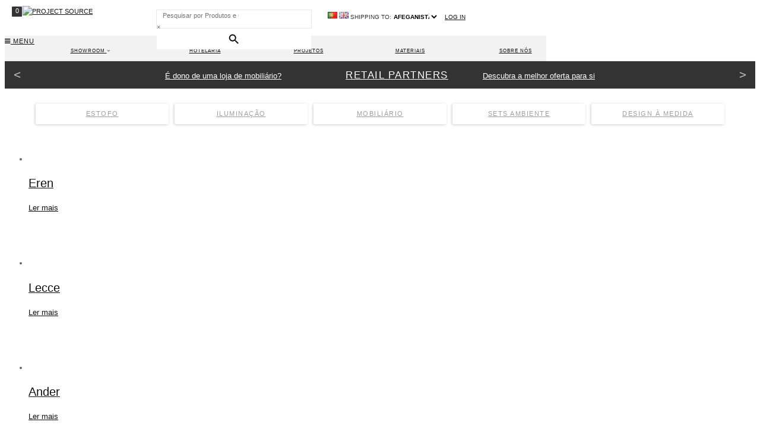

--- FILE ---
content_type: text/html; charset=UTF-8
request_url: https://www.projectsource.pt/cor-tecido-plano-macio/c-soft-ocean/
body_size: 319733
content:
<!DOCTYPE html>
<html lang="pt-PT" prefix="og: http://ogp.me/ns#">
<head>
<!-- Google tag (gtag.js) -->
<script async src="https://www.googletagmanager.com/gtag/js?id=G-XEMCR9KCQ7"></script>
<script>
window.dataLayer = window.dataLayer || [];
function gtag(){dataLayer.push(arguments);}
gtag('js', new Date());
gtag('config', 'G-XEMCR9KCQ7');
</script>
<meta charset="UTF-8">
<meta name="viewport" content="width=device-width, initial-scale=1, maximum-scale=1">
<meta name="google" content="notranslate">
<link rel="profile" href="https://gmpg.org/xfn/11">
<!-- Google Analytics -->
<!-- Global site tag (gtag.js) - Google Analytics -->
<script async src="https://www.googletagmanager.com/gtag/js?id=-"></script>
<script>
window.dataLayer = window.dataLayer || [];
function gtag() {
dataLayer.push( arguments );
}
gtag( 'js', new Date() );
gtag( 'config', '-' );
</script>
<!-- End Google Analytics -->
<script>document.documentElement.className = document.documentElement.className + ' yes-js js_active js'</script>
<title>Project Source | Ocean</title>
<!-- This site is optimized with the Yoast SEO plugin v9.2.1 - https://yoast.com/wordpress/plugins/seo/ -->
<link rel="canonical" href="https://www.projectsource.pt/cor-tecido-plano-macio/c-soft-ocean/" />
<link rel="next" href="https://www.projectsource.pt/cor-tecido-plano-macio/c-soft-ocean/page/2/" />
<meta property="og:locale" content="pt_PT" />
<meta property="og:locale:alternate" content="en_GB" />
<meta property="og:type" content="object" />
<meta property="og:title" content="Project Source | Ocean" />
<meta property="og:url" content="https://www.projectsource.pt/cor-tecido-plano-macio/c-soft-ocean/" />
<meta property="og:site_name" content="Project Source" />
<meta name="twitter:card" content="summary_large_image" />
<meta name="twitter:title" content="Project Source | Ocean" />
<script type='application/ld+json'>{"@context":"https:\/\/schema.org","@type":"Organization","url":"https:\/\/www.projectsource.pt\/","sameAs":["https:\/\/www.facebook.com\/projectsourceofficial\/","https:\/\/www.instagram.com\/project.source\/"],"@id":"https:\/\/www.projectsource.pt\/#organization","name":"Project Source","logo":"https:\/\/projectsource.pt\/wp-content\/uploads\/2018\/09\/Projects-ScourceSEGOEUISEMIBOLDITALIC-1.png"}</script>
<!-- / Yoast SEO plugin. -->
<!-- <link rel='stylesheet' id='projectsource_main-css'  href='https://www.projectsource.pt/projectsource/css/projectsource_main.css' type='text/css' media='all' /> -->
<!-- <link rel='stylesheet' id='cookie-notice-front-css'  href='https://www.projectsource.pt/modules/cookie-notice/css/front.min.css' type='text/css' media='all' /> -->
<!-- <link rel='stylesheet' id='rm_theme_matchmytheme_two_columns-css'  href='https://www.projectsource.pt/modules/custom-registration-form-builder-with-submission-manager/public/css/theme_rm_matchmytheme_two_columns.css' type='text/css' media='all' /> -->
<!-- <link rel='stylesheet' id='RegistrationMagic-css'  href='https://www.projectsource.pt/modules/custom-registration-form-builder-with-submission-manager/public/css/style_rm_front_end.css' type='text/css' media='all' /> -->
<!-- <link rel='stylesheet' id='pop_up-css'  href='https://www.projectsource.pt/modules/hide-price-until-login/assets/css/pop_up.css' type='text/css' media='all' /> -->
<!-- <link rel='stylesheet' id='dashicons-css'  href='https://www.projectsource.pt/includes/css/dashicons.min.css' type='text/css' media='all' /> -->
<link rel="stylesheet" type="text/css" href="//www.projectsource.pt/content/cache/wpfc-minified/m0saasm2/4ph98.css" media="all"/>
<style id='dashicons-inline-css' type='text/css'>
[data-font="Dashicons"]:before {font-family: 'Dashicons' !important;content: attr(data-icon) !important;speak: none !important;font-weight: normal !important;font-variant: normal !important;text-transform: none !important;line-height: 1 !important;font-style: normal !important;-webkit-font-smoothing: antialiased !important;-moz-osx-font-smoothing: grayscale !important;}
</style>
<link rel='stylesheet' id='obfx-module-pub-css-menu-icons-0-css'  href='https://maxcdn.bootstrapcdn.com/font-awesome/4.7.0/css/font-awesome.min.css' type='text/css' media='all' />
<!-- <link rel='stylesheet' id='obfx-module-pub-css-menu-icons-1-css'  href='https://www.projectsource.pt/modules/themeisle-companion/obfx_modules/menu-icons/css/public.css' type='text/css' media='all' /> -->
<!-- <link rel='stylesheet' id='woof-css'  href='https://www.projectsource.pt/modules/woocommerce-products-filter/css/front.css' type='text/css' media='all' /> -->
<!-- <link rel='stylesheet' id='chosen-drop-down-css'  href='https://www.projectsource.pt/modules/woocommerce-products-filter/js/chosen/chosen.min.css' type='text/css' media='all' /> -->
<!-- <link rel='stylesheet' id='plainoverlay-css'  href='https://www.projectsource.pt/modules/woocommerce-products-filter/css/plainoverlay.css' type='text/css' media='all' /> -->
<!-- <link rel='stylesheet' id='icheck-jquery-color-css'  href='https://www.projectsource.pt/modules/woocommerce-products-filter/js/icheck/skins/square/aero.css' type='text/css' media='all' /> -->
<link rel="stylesheet" type="text/css" href="//www.projectsource.pt/content/cache/wpfc-minified/9k4cfchl/4ph98.css" media="all"/>
<style id='woocommerce-inline-inline-css' type='text/css'>
.woocommerce form .form-row .required { visibility: visible; }
</style>
<!-- <link rel='stylesheet' id='aws-style-css'  href='https://www.projectsource.pt/modules/advanced-woo-search/assets/css/common.css' type='text/css' media='all' /> -->
<!-- <link rel='stylesheet' id='wpmm_css-css'  href='https://www.projectsource.pt/modules/wp-megamenu/assets/css/wpmm.css' type='text/css' media='all' /> -->
<!-- <link rel='stylesheet' id='wp_megamenu_generated_css-css'  href='https://www.projectsource.pt/content/uploads/wp-megamenu/wp-megamenu.css' type='text/css' media='all' /> -->
<!-- <link rel='stylesheet' id='featuresbox_css-css'  href='https://www.projectsource.pt/modules/wp-megamenu/addons/wpmm-featuresbox/wpmm-featuresbox.css' type='text/css' media='all' /> -->
<!-- <link rel='stylesheet' id='postgrid_css-css'  href='https://www.projectsource.pt/modules/wp-megamenu/addons/wpmm-gridpost/wpmm-gridpost.css' type='text/css' media='all' /> -->
<!-- <link rel='stylesheet' id='woobt-frontend-css'  href='https://www.projectsource.pt/modules/woo-bought-together-premium/assets/css/frontend.css' type='text/css' media='all' /> -->
<!-- <link rel='stylesheet' id='hint-css'  href='https://www.projectsource.pt/modules/woo-fly-cart/assets/hint/hint.min.css' type='text/css' media='all' /> -->
<!-- <link rel='stylesheet' id='perfect-scrollbar-css'  href='https://www.projectsource.pt/modules/woo-fly-cart/assets/perfect-scrollbar/css/perfect-scrollbar.min.css' type='text/css' media='all' /> -->
<!-- <link rel='stylesheet' id='perfect-scrollbar-wpc-css'  href='https://www.projectsource.pt/modules/woo-fly-cart/assets/perfect-scrollbar/css/custom-theme.css' type='text/css' media='all' /> -->
<!-- <link rel='stylesheet' id='woofc-fonts-css'  href='https://www.projectsource.pt/modules/woo-fly-cart/assets/css/fonts.css' type='text/css' media='all' /> -->
<!-- <link rel='stylesheet' id='woofc-frontend-css'  href='https://www.projectsource.pt/modules/woo-fly-cart/assets/css/frontend.css' type='text/css' media='all' /> -->
<link rel="stylesheet" type="text/css" href="//www.projectsource.pt/content/cache/wpfc-minified/jqea5w2j/4ph98.css" media="all"/>
<style id='woofc-frontend-inline-css' type='text/css'>
.woofc-area.woofc-style-01, .woofc-area.woofc-style-03, .woofc-area.woofc-style-02 .woofc-area-bot .woofc-action .woofc-action-inner > div a:hover, .woofc-area.woofc-style-04 .woofc-area-bot .woofc-action .woofc-action-inner > div a:hover {
background-color: #898989;
}
.woofc-area.woofc-style-01 .woofc-area-bot .woofc-action .woofc-action-inner > div a, .woofc-area.woofc-style-02 .woofc-area-bot .woofc-action .woofc-action-inner > div a, .woofc-area.woofc-style-03 .woofc-area-bot .woofc-action .woofc-action-inner > div a, .woofc-area.woofc-style-04 .woofc-area-bot .woofc-action .woofc-action-inner > div a {
outline: none;
color: #898989;
}
.woofc-area.woofc-style-02 .woofc-area-bot .woofc-action .woofc-action-inner > div a, .woofc-area.woofc-style-04 .woofc-area-bot .woofc-action .woofc-action-inner > div a {
border-color: #898989;
}
.woofc-area.woofc-style-05 {
background-color: #898989;
background-image: url('');
background-size: cover;
background-position: center;
background-repeat: no-repeat;
}
</style>
<!-- <link rel='stylesheet' id='woocommerce_prettyPhoto_css-css'  href='//www.projectsource.pt/modules/woocommerce/assets/css/prettyPhoto.css' type='text/css' media='all' /> -->
<!-- <link rel='stylesheet' id='jquery-selectBox-css'  href='https://www.projectsource.pt/modules/yith-woocommerce-wishlist/assets/css/jquery.selectBox.css' type='text/css' media='all' /> -->
<!-- <link rel='stylesheet' id='yith-wcwl-font-awesome-css'  href='https://www.projectsource.pt/modules/yith-woocommerce-wishlist/assets/css/font-awesome.min.css' type='text/css' media='all' /> -->
<!-- <link rel='stylesheet' id='yith-wcwl-main-css'  href='https://www.projectsource.pt/modules/yith-woocommerce-wishlist/assets/css/style.css' type='text/css' media='all' /> -->
<!-- <link rel='stylesheet' id='bootstrap-css'  href='https://www.projectsource.pt/projectsource/assets/bootstrap/css/bootstrap.min.css' type='text/css' media='all' /> -->
<!-- <link rel='stylesheet' id='magnific-popup-css'  href='https://www.projectsource.pt/projectsource/assets/css/vendor/magnific-popup.min.css' type='text/css' media='all' /> -->
<!-- <link rel='stylesheet' id='flexslider-css'  href='https://www.projectsource.pt/projectsource/assets/css/vendor/flexslider.min.css' type='text/css' media='all' /> -->
<!-- <link rel='stylesheet' id='owl-carousel-css'  href='https://www.projectsource.pt/projectsource/assets/css/vendor/owl.carousel.min.css' type='text/css' media='all' /> -->
<!-- <link rel='stylesheet' id='shop-isle-animate-css'  href='https://www.projectsource.pt/projectsource/assets/css/vendor/animate.min.css' type='text/css' media='all' /> -->
<!-- <link rel='stylesheet' id='shop-isle-main-style-css'  href='https://www.projectsource.pt/projectsource/assets/css/style.css' type='text/css' media='all' /> -->
<!-- <link rel='stylesheet' id='shop-isle-style-css'  href='https://www.projectsource.pt/projectsource/style.css' type='text/css' media='all' /> -->
<!-- <link rel='stylesheet' id='popup-maker-site-css'  href='//www.projectsource.pt/content/uploads/pum/pum-site-styles.css?generated=1637524705' type='text/css' media='all' /> -->
<!-- <link rel='stylesheet' id='shop-isle-woocommerce-style1-css'  href='https://www.projectsource.pt/projectsource/inc/woocommerce/css/woocommerce.css' type='text/css' media='all' /> -->
<!-- <link rel='stylesheet' id='sib-front-css-css'  href='https://www.projectsource.pt/modules/mailin/css/mailin-front.css' type='text/css' media='all' /> -->
<link rel="stylesheet" type="text/css" href="//www.projectsource.pt/content/cache/wpfc-minified/f2fg8zzq/4ph97.css" media="all"/>
<link rel='stylesheet' id='source-sans-pro-css'  href='//fonts.googleapis.com/css?family=Source+Sans+Pro%3A200%2C200italic%2C300%2C300italic%2Cregular%2Citalic%2C600%2C600italic%2C700%2C700italic%2C900%2C900italic' type='text/css' media='all' />
<link rel='stylesheet' id='oswald-css'  href='//fonts.googleapis.com/css?family=Oswald%3A200%2C300%2Cregular%2C500%2C600%2C700' type='text/css' media='all' />
<script>if (document.location.protocol != "https:") {document.location = document.URL.replace(/^http:/i, "https:");}</script><script type='text/javascript' src='https://www.projectsource.pt/includes/js/jquery/jquery.js'></script>
<script type='text/javascript' defer='defer' src='https://www.projectsource.pt/includes/js/jquery/jquery-migrate.min.js'></script>
<script type='text/javascript' defer='defer' src='https://www.projectsource.pt/includes/js/jquery/ui/core.min.js'></script>
<script type='text/javascript' defer='defer' src='https://www.projectsource.pt/includes/js/jquery/ui/widget.min.js'></script>
<script type='text/javascript' defer='defer' src='https://www.projectsource.pt/includes/js/jquery/ui/mouse.min.js'></script>
<script type='text/javascript' defer='defer' src='https://www.projectsource.pt/includes/js/jquery/ui/sortable.min.js'></script>
<script type='text/javascript' defer='defer' src='https://www.projectsource.pt/includes/js/jquery/ui/tabs.min.js'></script>
<script type='text/javascript' defer='defer' src='https://www.projectsource.pt/includes/js/jquery/ui/datepicker.min.js'></script>
<script type='text/javascript'>
jQuery(document).ready(function(jQuery){jQuery.datepicker.setDefaults({"closeText":"Fechar","currentText":"Hoje","monthNames":["Janeiro","Fevereiro","Mar\u00e7o","Abril","Maio","Junho","Julho","Agosto","Setembro","Outubro","Novembro","Dezembro"],"monthNamesShort":["Jan","Fev","Mar","Abr","Mai","Jun","Jul","Ago","Set","Out","Nov","Dez"],"nextText":"Seguinte","prevText":"Anterior","dayNames":["Domingo","Segunda-feira","Ter\u00e7a-feira","Quarta-feira","Quinta-feira","Sexta-feira","S\u00e1bado"],"dayNamesShort":["Dom","Seg","Ter","Qua","Qui","Sex","S\u00e1b"],"dayNamesMin":["D","S","T","Q","Q","S","S"],"dateFormat":"d \\dd\\e MM, yy","firstDay":1,"isRTL":false});});
</script>
<script type='text/javascript' defer='defer' src='https://www.projectsource.pt/includes/js/jquery/ui/effect.min.js'></script>
<script type='text/javascript' defer='defer' src='https://www.projectsource.pt/includes/js/jquery/ui/effect-slide.min.js'></script>
<script type='text/javascript'>
/* <![CDATA[ */
var rm_ajax = {"url":"https:\/\/www.projectsource.pt\/wp-admin\/admin-ajax.php","gmap_api":"","no_results":"No Results Found","invalid_zip":"Invalid Zip Code","request_processing":"Please wait...","hours":"Hours","minutes":"Minutes","seconds":"Seconds","days":"Days","months":"Months","years":"Years"};
/* ]]> */
</script>
<script type='text/javascript' defer='defer' src='https://www.projectsource.pt/modules/custom-registration-form-builder-with-submission-manager/public/js/script_rm_front.js'></script>
<script type='text/javascript' defer='defer' src='https://www.projectsource.pt/modules/wp-megamenu/addons/wpmm-featuresbox/wpmm-featuresbox.js'></script>
<script type='text/javascript'>
/* <![CDATA[ */
var postgrid_ajax_load = {"ajax_url":"https:\/\/www.projectsource.pt\/wp-admin\/admin-ajax.php"};
/* ]]> */
</script>
<script type='text/javascript' defer='defer' src='https://www.projectsource.pt/modules/wp-megamenu/addons/wpmm-gridpost/wpmm-gridpost.js'></script>
<script type='text/javascript'>
/* <![CDATA[ */
var sibErrMsg = {"invalidMail":"Please fill out valid email address","requiredField":"Please fill out required fields","invalidDateFormat":"Please fill out valid date format","invalidSMSFormat":"Please fill out valid phone number"};
var ajax_sib_front_object = {"ajax_url":"https:\/\/www.projectsource.pt\/wp-admin\/admin-ajax.php","ajax_nonce":"e9baaa4203","flag_url":"https:\/\/www.projectsource.pt\/modules\/mailin\/img\/flags\/"};
/* ]]> */
</script>
<script type='text/javascript' defer='defer' src='https://www.projectsource.pt/modules/mailin/js/mailin-front.js'></script>
<link rel='https://api.w.org/' href='https://www.projectsource.pt/wp-json/' />
<style type="text/css">.wp-megamenu-wrap > ul.wp-megamenu > li.wpmm_mega_menu > .wpmm-strees-row-container 
> ul.wp-megamenu-sub-menu { width: 100%px !important;}.wp-megamenu > li.wp-megamenu-item-17198.wpmm-item-fixed-width  > ul.wp-megamenu-sub-menu { width: 100%px !important;left: -50px !important;}.wp-megamenu-wrap .wpmm-nav-wrap > ul.wp-megamenu li.wpmm_dropdown_menu ul.wp-megamenu-sub-menu li.menu-item-has-children.wp-megamenu-item-17198.wpmm-submenu-right > ul.wp-megamenu-sub-menu {left: 100%;}.wp-megamenu-wrap > ul.wp-megamenu > li.wpmm_mega_menu > .wpmm-strees-row-container 
> ul.wp-megamenu-sub-menu { width: 100%px !important;}.wp-megamenu > li.wp-megamenu-item-17199.wpmm-item-fixed-width  > ul.wp-megamenu-sub-menu { width: 100%px !important;left: -50px !important;}.wp-megamenu-wrap .wpmm-nav-wrap > ul.wp-megamenu li.wpmm_dropdown_menu ul.wp-megamenu-sub-menu li.menu-item-has-children.wp-megamenu-item-17199.wpmm-submenu-right > ul.wp-megamenu-sub-menu {left: 100%;}</style><style type="text/css"></style><link rel="alternate" href="https://www.projectsource.pt/cor-tecido-plano-macio/c-soft-ocean/" hreflang="pt" />
<link rel="alternate" href="https://www.projectsource.pt/en/cor-tecido-plano-macio/c-soft-ocean-en/" hreflang="en" />
<style id="shop_isle_customizr_pallete" type="text/css">body, section#latest .amount, section.home-product-slider .amount, section.shortcodes .amount { font-size:14px}.shop_isle_footer_sidebar, .woocommerce-Tabs-panel { background-color: #ffffff; }.module.module-video { padding: 130px 0px; }</style>	<noscript><style>.woocommerce-product-gallery{ opacity: 1 !important; }</style></noscript>
<link rel="preconnect" href="//code.tidio.co"><style type="text/css" id="custom-background-css">
body.custom-background { background-color: #ffffff; }
</style>
<link rel="icon" href="https://www.projectsource.pt/content/uploads/2018/10/cropped-FAVICON-32x32.png" sizes="32x32" />
<link rel="icon" href="https://www.projectsource.pt/content/uploads/2018/10/cropped-FAVICON-192x192.png" sizes="192x192" />
<link rel="apple-touch-icon-precomposed" href="https://www.projectsource.pt/content/uploads/2018/10/cropped-FAVICON-180x180.png" />
<meta name="msapplication-TileImage" content="https://www.projectsource.pt/content/uploads/2018/10/cropped-FAVICON-270x270.png" />
<style type="text/css" id="wp-custom-css">
/* ------------------------------------------------------------------
General Styles
------------------------------------------------------------------- */
html {
overflow-x: hidden;
overflow-y: scroll;
-ms-overflow-style: scrollbar;
}
body {
display: -webkit-box;
display: -webkit-flex;
display: -ms-flexbox;
display: flex;
flex-direction: column;
min-height: 100vh;
margin-top:100px;
color: #666;
background: #fff;
font: 400 13px/1.8 "Gotham Pro", sans-serif;
-webkit-font-smoothing: antialiased;
-webkit-box-direction: normal;
-webkit-box-orient: vertical;
-webkit-flex-direction: column;
-ms-flex-direction: column;
}
img {
max-width: 100%;
height: auto;
}
iframe {
border: 0;
}
code {
padding: 2px 4px;
border-radius: 4px;
color: #111;
background-color: #f7f7f7;
font-size: 90%;
}
.align-center {
text-align: center;
}
.align-left {
text-align: left !important;
}
.position-relative {
position: relative;
}
.leftauto {
right: 0 !important;
left: auto !important;
}
address {
line-height: 20px;
}
/* Selection */
::-moz-selection {
color: #fff;
background: #000;
}
::-webkit-selection {
color: #fff;
background: #000;
}
::selection {
color: #fff;
background: #000;
}
select {
height: 33px;
border: 1px solid #eaeaea;
border-radius: 2px;
font-family: "Gotham Pro", sans-serif;
font-size: 10px;
letter-spacing: 1px;
}
pre {
font-size: 1.076em;
}
/* Transition elsements */
.form-control {
-webkit-transition: all 0.4s ease-in-out 0s;
transition: all 0.4s ease-in-out 0s;
}
a,
.btn {
-webkit-transition: all 0.125s ease-in-out 0s;
transition: all 0.125s ease-in-out 0s;
}
.client-logo,
.gallery-caption,
.gallery-image:after,
.gallery-image img,
.price-table,
.team-detail,
.team-image:after,
.work-caption,
.work-image > img,
.work-image:after,
.post-thumbnail,
.post-video,
.post-images-slider {
-webkit-transition: all 0.3s ease-in-out 0s;
transition: all 0.3s ease-in-out 0s;
}
/* Reset box-shadow */
.btn,
.well,
.panel,
.progress,
.form-control,
.form-control:hover,
.form-control:focus,
.navbar-custom .sub-menu,
.navbar-custom .children {
box-shadow: none;
}
/* Reset border-radius */
.well,
.label,
.alert,
.progress,
.form-control,
.modal-content,
.panel-heading,
.panel-group .panel,
.nav-tabs > li > a,
.nav-pills > li > a {
border-radius: 2px;
}
label {
display: block;
}
/* Forms */
input[type="checkbox"],
input[type="radio"]{
margin-right: 10px;
}
/* DESATIVADO LOAD FILTRO
* 
.widget input:not([type=submit]),
.widget textarea {
width: 100%;
height: 33px;
padding: 6px 12px;
border: 1px solid #eaeaea;
border-radius: 2px;
color: #666;
font-family: "Gotham Pro", sans-serif;
font-size: 12px;
letter-spacing: 2px;
}
*/
.woof_radio_term {
opacity: 0;
}
.form-control,
#comments input,
#comments textarea {
height: 33px;
border: 1px solid #eaeaea;
border-radius: 2px;
font-family: "Gotham Pro", sans-serif;
font-size: 12px;
letter-spacing: 2px;
}
#comments input,
#comments textarea {
width: 100%;
height: 33px;
height: auto;
padding: 5px;
border: 1px solid #eaeaea;
border-radius: 2px;
text-shadow: none;
font-family: "Gotham Pro", sans-serif;
font-size: 12px;
letter-spacing: 2px;
}
#comments input[type="checkbox"],
#comments input[type="radio"]{
width: auto;
}
#comments input[type="submit"],
button[type="submit"] {
width: auto;
padding: 8px 37px;
border: none;
border-radius: 2px;
color: #fff;
background: rgba(17, 17, 17, 0.8);
font-family: "Gotham Pro", sans-serif;
font-size: 11px;
letter-spacing: 2px;
text-transform: uppercase;
}
#comments input[type="submit"]:hover,
button[type="submit"]:hover {
background: rgba(17, 17, 17, 0.8);
}
.form-control:focus {
border-color: #cacaca;
}
/* Forms size */
.input-lg,
.form-horizontal .form-group-lg .form-control {
height: 43px;
font-size: 13px;
}
.input-sm,
.form-horizontal .form-group-sm .form-control {
height: 29px;
font-size: 10px;
}
/* Button style */
.btn {
padding: 8px 37px;
border-radius: 0;
font-family: "Gotham Pro", sans-serif;
font-size: 11px;
letter-spacing: 2px;
text-transform: uppercase;
}
*:focus {
outline: 0;
}
.btn.btn-round {
border-radius: 2px;
}
.btn.btn-circle {
border-radius: 30px;
}
.btn.btn-w {
color: #111;
background: rgba(255, 255, 255, 0.8);
}
.btn.btn-w:hover,
.btn.btn-w:focus {
color: #111;
background: rgba(255, 255, 255, 1);
}
.btn.btn-g {
color: #111;
background: #e5e5e5;
}
.btn.btn-g:hover,
.btn.btn-g:focus {
color: #111;
background: #d8d8d8;
}
.btn.btn-border-w {
border: 1px solid rgba(255, 255, 255, 0.75);
color: #fff;
background: transparent;
}
.btn.btn-border-w:hover,
.btn.btn-border-w:focus {
border-color: transparent;
color: #111;
background: #fff;
}
.btn.btn-d {
color: #fff;
background: rgba(17, 17, 17, 0.8);
}
.btn.btn-d:hover,
.btn.btn-d:focus {
background: rgba(17, 17, 17, 1);
}
.btn.btn-b {
color: #fff;
background: rgba(17, 17, 17, 1);
}
.btn.btn-b:hover,
.btn.btn-b:focus {
background: rgba(17, 17, 17, 0.8);
}
.btn-border-d {
border: 1px solid rgba(17, 17, 17, 1);
color: #111;
background: transparent;
}
.btn.btn-border-d:hover,
.btn.btn-border-d:focus {
color: #fff;
background: rgba(17, 17, 17, 1);
}
.btn.btn-font-w {
color: #fff;
background: rgba(255, 255, 255, 0.8);
}
.btn.btn-font-w:hover {
color: #111;
background: #fff;
}
/* Buttons size */
.btn.btn-lg {
padding: 12px 45px;
font-size: 13px;
}
.btn.btn-sm {
padding: 6px 25px;
font-size: 10px;
letter-spacing: 1px;
}
.btn.btn-xs {
padding: 4px 19px;
font-size: 10px;
letter-spacing: 0;
}
/* Progress bars */
.progress {
overflow: visible;
height: 4px;
}
.progress-bar {
position: relative;
}
.progress-bar.pb-dark {
background: #111;
}
.progress-bar span {
display: block;
position: absolute;
top: -24px;
right: -0;
padding: 4px 0;
opacity: 0;
color: #111;
font-size: 12px;
line-height: 12px;
}
.progress-bar span:after {
display: inline-block;
content: "%";
}
/* Tabs */
.tab-content .tab-pane {
padding: 20px 0;
}
/* Accordion */
.panel-title {
font-size: 14px;
}
.panel-heading a {
display: block;
position: relative;
}
.panel-heading a:after {
position: absolute;
top: 50%;
right: 0;
margin-top: -7px;
font-family: "Gotham Pro";
font-size: 14px;
line-height: 1;
content: "\f106";
}
.panel-heading a.collapsed:after {
content: "\f107";
}
/* Tables */
.table-border > tbody > tr > td,
.table-border > tbody > tr > th,
.table-border > tfoot > tr > td,
.table-border > tfoot > tr > th,
.table-border > thead > tr > td,
.table-border > thead > tr > th {
border-color: #e5e5e5;
}
.ds-table > tbody > tr > td,
.ds-table > tbody > tr > th,
.ds-table > tfoot > tr > td,
.ds-table > tfoot > tr > th,
.ds-table > thead > tr > td,
.ds-table > thead > tr > th {
border-top: 0;
}
.checkout-table {
border: 1px solid #e5e5e5;
}
.checkout-table > tbody > tr > td,
.checkout-table > tbody > tr > th,
.checkout-table > tfoot > tr > td,
.checkout-table > tfoot > tr > th,
.checkout-table > thead > tr > td,
.checkout-table > thead > tr > th {
padding: 12px;
}
.checkout-table tr td,
.checkout-table tr th {
border-top: 1px solid #e5e5e5;
border-right: 1px solid #e5e5e5;
border-bottom: 1px solid #e5e5e5;
border-left: 1px solid #e5e5e5;
}
.checkout-table tbody tr td:first-child,
.checkout-table tbody tr th:first-child {
max-width: 36px;
}
.pr-remove {
/*vertical-align: middle !important;*/
text-align: center;
}
.btn-list .btn {
margin: 5px 0;
}
.examples {
margin: 0 0 40px;
padding: 7px 5px;
border-radius: 2px;
}
.examples.bg-dark {
border: 0;
background: #333;
}
.et-icons .box1 {
display: block;
float: left;
width: 25%;
margin: -1px 0 0 -1px;
padding: 0;
border: 1px solid #e5e5e5;
font-size: 13px;
}
.et-icons .box1 > span {
display: inline-block;
min-width: 60px;
min-height: 60px;
margin-right: 5px;
border-right: 1px solid #e5e5e5;
font-size: 28px;
line-height: 60px;
text-align: center;
}
.fa-icons > div {
margin: -1px 0 0 -1px;
padding: 0;
border: 1px solid #e5e5e5;
font-size: 13px;
}
.fa-icons > div > i {
display: inline-block;
min-width: 40px;
min-height: 40px;
margin-right: 5px;
border-right: 1px solid #f1f1f1;
font-size: 14px;
line-height: 40px;
text-align: center;
}
.help-block ul {
margin: 0;
padding: 0;
list-style: none;
}
/* Dark background */
.bg-dark,
.bg-dark-30,
.bg-dark-60,
.bg-dark-90,
.bg-dark .module-title,
.bg-dark-30 .module-title,
.bg-dark-60 .module-title,
.bg-dark-90 .module-title,
.bg-dark .module-subtitle,
.bg-dark-30 .module-subtitle,
.bg-dark-60 .module-subtitle,
.bg-dark-90 .module-subtitle,
.bg-dark .alt-module-subtitle h5,
.bg-dark-30 .alt-module-subtitle h5,
.bg-dark-60 .alt-module-subtitle h5,
.bg-dark-90 .alt-module-subtitle h5 {
color: #fff;
}
.bg-dark {
background-color: #1e1e1e!important;
}
.page-header-module.module {
background-color:#e3d9c6 !important;
}
.bg-dark-60:before {
position: absolute;
top: 0;
left: 0;
width: 100%;
height: 100%;
background: rgba(34,34,34, 0.6);
content: " ";
}
.bg-dark-90:before {
position: absolute;
top: 0;
left: 0;
width: 100%;
height: 100%;
background: rgba(34,34,34, 0.9);
content: " ";
}
.bg-gradient:before {
position: absolute;
top: 0;
left: 0;
width: 100%;
height: 100%;
background: url([data-uri]); /* FF3.6+ */
background: -webkit-gradient(linear, left top, left bottom, color-stop(0%,rgba(255,255,255,0)), color-stop(95%,rgba(0,0,0,0.95)), color-stop(100%,rgba(0,0,0,1))); /* Chrome,Safari4+ */
background: -webkit-linear-gradient(top,  rgba(255,255,255,0) 0%,rgba(0,0,0,0.95) 95%,rgba(0,0,0,1) 100%); /* Chrome10+,Safari5.1+ */ /* Opera 11.10+ */ /* IE10+ */
background: -webkit-gradient(linear,  left top, left bottom,  from(rgba(255,255,255,0)),color-stop(95%, rgba(0,0,0,0.95)),to(rgba(0,0,0,1)));
background: linear-gradient(to bottom,  rgba(255,255,255,0) 0%,rgba(0,0,0,0.95) 95%,rgba(0,0,0,1) 100%); /* W3C */
content: " ";
filter: progid:DXImageTransform.Microsoft.gradient( startColorstr='#00ffffff', endColorstr='#000000',GradientType=0 ); /* IE6-8 */
}
.bg-light {
background: #f6f6f6;
}
/* ------------------------------------------------------------------
Preloader
------------------------------------------------------------------- */
.page-loader {
position: fixed;
z-index: 9998;
top: 0;
right: 0;
bottom: 0;
left: 0;
background: #000;
}
.loader {
position: absolute;
z-index: 9999;
top: 50%;
left: 50%;
width: 46px;
height: 46px;
margin: -23px 0 0 -23px;
font-size: 10px;
text-indent: -9999em;
-webkit-animation: load 0.8s infinite linear;
animation: load 0.8s infinite linear;
ms-animation: load 0.8s infinite linear;
o-animation: load 0.8s infinite linear;
}
.loader,
.loader:after {
width: 46px;
height: 46px;
border-radius: 50%;
}
@-webkit-keyframes load {
0% {
-webkit-transform: rotate(0deg);
transform: rotate(0deg);
}
100% {
-webkit-transform: rotate(360deg);
transform: rotate(360deg);
}
}
@keyframes load {
0% {
-webkit-transform: rotate(0deg);
transform: rotate(0deg);
}
100% {
-webkit-transform: rotate(360deg);
transform: rotate(360deg);
}
}
/* ------------------------------------------------------------------
Typography
------------------------------------------------------------------- */
a {
color: #111;
}
a:hover,
a:focus {
outline: 0;
color: #aaa;
text-decoration: none;
}
.bg-dark a {
color: #FFF;
font-style: normal!important;
-webkit-transition: all 0.5s; /* Safari */
transition: all 0.5s;
}
.bg-dark a:hover,
.bg-dark a:focus {
color: #fff;
font-weight: initial;
-webkit-transition: all 0.5s; /* Safari */
transition: all 0.5s;
}
h1,
h2,
h3,
h4,
h5,
h6 {
font-weight: 400;
line-height: 1.4;
}
p,
ol,
ul,
blockquote {
margin: 0 0 20px;
}
blockquote {
padding: 0;
border: 0;
font-size: 1.25em;
font-style: italic;
}
.font-alt {
font-family: "Gotham Pro", sans-serif;
letter-spacing: 2px;
text-transform: none;
}
.font-serif {
font-family: "Gotham Pro", sans-serif;
font-style: italic;
}
.large-text {
font-size: 24px !important;
}
.rotate {
text-shadow: none !important;
}
/* ------------------------------------------------------------------
Woocommerce Layout
------------------------------------------------------------------- */
@media (min-width: 993px) {
.archive ul.products li.product {
width: 33%;
}
.archive ul.products li.product:nth-child(4n+1) {
clear: initial;
}
.archive ul.products li.product:nth-child(3n+1) {
clear: left;
}
.archive ul.products li.product {
margin-bottom: 70px;
}
}
@media (max-width: 992px) {
.archive ul.products li.product.first {
clear: initial;
}
}
@media (max-width: 600px) {
.single-product .log-info, .woocommerce-product-details__short-description .btn-costumize  {
font-size: 14px!important;
}
}
/* ------------------------------------------------------------------
Navbar
------------------------------------------------------------------- */
body.admin-bar .navbar {
margin-top: 32px;
}
.NavBarExtra-right-ship .flag-ul {
display: inline;
padding: 0;
}
/* form hotel */
.elementor-774 .elementor-element.elementor-element-cdbaf8e, .elementor-401 .elementor-element.elementor-element-5ac1986 {
padding-bottom:100px;
}
@media screen and (max-width: 783px) {
/*
.home-text-container1, .home-text-container2 {
height: 190px!important;
} */
.elementor-774 .elementor-element.elementor-element-cdbaf8e, .elementor-401 .elementor-element.elementor-element-5ac1986 {
padding:40px;
padding-bottom:100px;
}
.yith-wcwl-add-to-wishlist {
position: initial!important; 
top: initial!important;
right: initial!important; 
}
.pum-theme-458 .pum-container, .pum-theme-enterprise-blue .pum-container {
padding: 30px!important;
}
.g-recaptcha {
transform: scale(0.85);
transform-origin: 0 0;
overflow: initial!important;
}
.info-container {
width:100%!important;
display:block!important;
margin-bottom:50px;
}
.yith-wcwl-add-to-wishlist {
position:relative;
}
.yith-wcwl-add-to-wishlist span {
position:absolute;
top: 2px;
left: 40px;
}
.yith-wcwl-add-to-wishlist .yith-wcwl-wishlistexistsbrowse, .yith-wcwl-add-to-wishlist .yith-wcwl-wishlistaddedbrowse {
margin-bottom:10px;
}
.mobile-ps .yith-wcwl-add-to-wishlist  {
display:initial!important;
}
.desktop-ps .wishlist_archive_icon {
display:none!important;
}
.mobile-ps .yith-wcwl-add-button { 
margin-left: 20px;
margin-top: 0px;
}
.yith-wcwl-wishlistaddedbrowse, .yith-wcwl-wishlistexistsbrowse  {
margin-bottom: -21px;
left: 0!important;
}
.yith-wcwl-add-button a.add_to_wishlist {
float:none;
display:inline-block;
}
.mobile-wishlist-row {
width:100%;
display:none;
float: left;
margin-bottom:30px;
}
.inlined, .inlined2 {
display:inline-block;
}
.mobile-ps .wishlist_archive_icon {
position: unset!important;
right: initial!important;
margin-left: 20px!important;
margin-top: 0!important;
margin-bottom: 6px!important;
bottom: 25px;
display: inline-block;
top: initial!important;
}
.summary .product_meta {
margin-top:30px;
}
.bottom-page-wrap .widget-title, .bottom-page-wrap .textwidget, .bottom-page-wrap #menu-footer-menu, .bottom-page-wrap #menu-footer-menu-en, .bottom-page-wrap #menu-footer-menu-pt {
text-align:center!important;
}
.popupbuttondiv {
padding-right: 40px!important;
padding-left: 40px!important;
}
.HomePageImage-link-content {
position: initial!important;
margin-top: 10px;
}
#col-img-bespoke-slide {
max-height: 65vw;
}
.header .navbar-custom {
background-color:#f2f2f2!important;
padding-top:0px;
padding-bottom:6px;
}
.HomePageImage-3 .HomePageImage-title h5 {
font-size:23px!important;
}
.navbar-header {
padding-top:10px!important;
}
.HomePageImage-content-left {
border-right: 0px!important;
}
.HomePageImage-content-right {
border-left:0px!important;
border-top: solid 8px #fff!important;
}
.NavBarExtra-right-ship, .NavBarExtra-right {
margin-top:12px!important;
}
.header-container {
z-index: 1!important;
margin-top: -67px;
min-height: 67px!important;
}
.navbar-collapse {
border-top:0;
}
.navbar-toggle {
z-index: 999;
}
#wp-megamenu-primary .menu-item-type-post_type {
text-align: left!important;
}
#wp-megamenu-primary>.wpmm-nav-wrap ul.wp-megamenu>li>a {
padding-left:22px;
line-height:25px;
}
}
@media screen and (min-width: 784px) {
.carousel-slider.dots-center .owl-dots {
display:none;
}
.page .header .navbar-custom {
background-color:#ffff!important;
}
.mobile-ps .wishlist_archive_icon {
display:none;
}
.NavBarExtra-right {
margin-top:20px!important;
}
}
.navbar-custom {
border-bottom:solid 1px #e5e5e5;
z-index: 1000;
padding: 0;
border-radius: 0;
background-color: white!important;
font-family: "Gotham Pro", sans-serif;
font-size: 11px;
letter-spacing: 1px;
text-transform: uppercase;
-webkit-transition: background, padding 0.4s ease-in-out 0s;
transition: background, padding 0.4s ease-in-out 0s;
}
.navbar-custom .nav li > a {
font-size:14px;
letter-spacing:1.5px;
text-align:center;
}
.navbar a {
-webkit-transition: color 0.125s ease-in-out 0s;
transition: color 0.125s ease-in-out 0s;
}
.navbar-custom .sub-menu,
.navbar-custom .children {
padding: 0;
border: 0;
border-radius: 0;
background: rgba(26, 26, 26, 0.9);
box-shadow: none;
}
.navbar-custom .navbar-brand {
color: #fff;
font-size: 22px;
font-weight: 400;
letter-spacing: 4px;
}
.navbar-custom .sub-menu li,
.navbar-custom .children li {
list-style: none;
}
.navbar-custom .sub-menu li a,
.navbar-custom .children li a {
display: block;
width: 100%;
}
.navbar-custom .nav li > a {
position: relative;
color: #333;
font-weight: initial;
}
.navbar-custom .sub-menu > li > a,
.navbar-custom .children > li > a {
padding: 11px 15px;
border-bottom: 1px solid rgba(73, 71, 71, 0.15) !important;
color: #FFF;
font-weight: bold;
letter-spacing: 2px;
}
.navbar-custom .sub-menu .sub-menu,
.navbar-custom .children .children {
top: 0;
right: auto;
left: 100%;
margin-top: 0;
border-left: 1px solid rgba(73, 71, 71, 0.15);
}
.navbar-custom .sub-menu.left-side .sub-menu,
.navbar-custom .children.left-side .children {
right: 100%;
left: auto;
border: 0;
border-right: 1px solid rgba(73, 71, 71, 0.15);
}
.navbar-custom .nav > li > a:focus,
.navbar-custom .nav > li > a:hover,
.navbar-custom .nav .open > a,
.navbar-custom .nav .open > a:focus,
.navbar-custom .nav .open > a:hover,
.navbar-custom .sub-menu > li > a:focus,
.navbar-custom .sub-menu > li > a:hover {
color: #bfb39b;
background: none;
}
.navbar-custom .sub-menu > li > a:hover,
.navbar-custom .children > li > a:hover {
background: rgba(255, 255, 255, 0.1) !important;
}
.navbar-custom .menu-item-has-children-toggle:after {
display: block;
position: absolute;
top: 50%;
right: 0;
margin-top: -6px;
font: normal normal normal 14px/1 "ElegantIcons";
font-size: 9px;
-webkit-font-smoothing: antialiased;
-moz-osx-font-smoothing: grayscale;
content: "\43";
text-rendering: auto;
}
.navbar-custom .navbar-toggle .icon-bar {
background: #fff;
}
.navbar-nav .menu-item-has-children > a:after,
.navbar-nav .page_item_has_children > a:after {
display: block;
position: absolute;
top: 50%;
right: 0;
margin-top: -6px;
font: normal normal normal 14px/1 ElegantIcons;
font-size: 9px;
-webkit-font-smoothing: antialiased;
-moz-osx-font-smoothing: grayscale;
content: "\43";
text-rendering: auto;
}
.navbar-nav .sub-menu,
.navbar-nav .children {
min-width: 180px;
font-size: 11px;
}
.navbar-right ul {
text-align: left;
}
/* Navbar search */
.menu-item-has-children-search {
position: relative;
padding: 5px;
}
.menu-item-has-children-search .form-control {
border-radius: 0;
font-size: 11px;
letter-spacing: 2px;
text-transform: uppercase;
}
.search-btn {
overflow: hidden;
position: absolute;
top: 50%;
right: 1px;
width: 42px;
height: 40px;
margin-top: -20px;
border: none;
outline: none;
color: #999;
background: transparent;
font-size: 14px;
line-height: 38px;
}
/* -------------------------------------------------------------------
Home Section
------------------------------------------------------------------- */
.home section#home {
height: 100vh!important;
}
.home-section {
position: relative;
z-index: 0;
width: 100%;
background-color: #fff;
background-repeat: no-repeat;
background-position: center center;
background-size: cover;
}
.hs-title-size-1 {
font-size: 15px;
letter-spacing: 1px;
}
.hs-title-size-2 {
opacity: 0.8;
font-size: 18px;
line-height: 1.3;
letter-spacing: 1px;
}
.hs-title-size-3 {
font-size: 46px;
letter-spacing: 13px;
}
.hs-title-size-4 {
font-size: 28px;
font-weight: 400;
letter-spacing: 0px !important;
color: #FFF;
}
.page-header-module:before {
background: none!important;
}
/* Video */
.module-video {
overflow: hidden;
}
.module-video-thumbnail {
position: absolute;
z-index: -1;
top: 0;
width: 100%;
height: 100%;
background-size: cover;
}
.module-video-thumbnail img {
width: 100%;
height: auto;
}
.video-controls-box {
position: absolute !important;
z-index: 1;
bottom: 40px;
left: 0;
width: 100%;
}
.video-controls-box a {
display: inline-block;
margin: 0 5px 0 0;
color: #fff;
}
.content-box-image {
margin-bottom: 40px;
-webkit-transition: all 0.3s;
transition: all 0.3s;
}
.content-box-image:hover {
opacity: 0.8;
-webkit-transition: all 0.3s;
transition: all 0.3s;
}
.module-small.home-banners {
padding: 70px 0 30px;
}
.home-product-slider {
padding: 70px 0 70px;
}
.owl-carousel.owl-drag .owl-item {
width: 100%;
}
.home .owl-carousel.owl-drag .owl-item {
padding-top:10px;
}
.owl-carousel .owl-nav {
float: right;
font-family: "Gotham Pro";
font-size: 16px;
line-height: 1;
}
.owl-carousel .owl-nav .owl-prev:before {
content: "\f001";
}
.owl-carousel .owl-nav .owl-next:before {
content: "\f002";
}
.owl-carousel .owl-stage-outer {
margin-bottom: 30px;
}
.owl-carousel[data-rtl="true"] .owl-nav .owl-next:before {
content: "\f001";
}
.owl-carousel[data-rtl="true"] .owl-nav .owl-next {
float: left;
}
.owl-carousel[data-rtl="true"] .owl-nav .owl-prev:before {
content: "\f002";
}
.owl-carousel[data-rtl="true"] .owl-nav .owl-prev {
float: right;
}
.owl-dots {
margin: 0 auto; /*for centering the dots*/
}
.owl-dot {
display: inline-block;  /*for making them horizontal, if you want vertical then you can use- display: block*/
width: 6px;
height: 6px;
margin-right: 6px;
border: 1px solid #ccc;
border-radius: 6px;
background: #333;
}
.owl-dot {
background: #fff;
}
.owl-dot.active {
background: #111;
}
/* -------------------------------------------------------------------
Sections
------------------------------------------------------------------- */
/* Selective refresh */
/* Hide empty sections markup,
* this is for the crayon to appear again after the section was hidden */
.home .hero-slider .slides li .btn.btn-border-w.si-hidden-in-customizer,
.home-banners.si-hidden-in-customizer,
.home #latest.si-hidden-in-customizer,
.home #services.si-hidden-in-customizer,
#map.si-hidden-in-customizer,
.module-video.si-hidden-in-customizer,
.home #categories.si-hidden-in-customizer,
.home .shortcodes.si-hidden-in-customizer {
display: none;
padding: 0;
}
#ribbon.si-hidden-in-customizer {
display: none;
margin: 0;
}
/* Position the show-hide crayon on the left side for all sections */
.home-banners .customize-partial-edit-shortcut .customize-partial-edit-shortcut-button,
#latest .customize-partial-edit-shortcut .customize-partial-edit-shortcut-button,
#services .customize-partial-edit-shortcut .customize-partial-edit-shortcut-button,
#ribbon .customize-partial-edit-shortcut .customize-partial-edit-shortcut-button,
.single-product .module-small-bottom .customize-partial-edit-shortcut .customize-partial-edit-shortcut-button,
#map .customize-partial-edit-shortcut .customize-partial-edit-shortcut-button,
.module-video .customize-partial-edit-shortcut .customize-partial-edit-shortcut-button,
.page-template-template-about .module-advantages .multi-columns-row .customize-partial-edit-shortcut .customize-partial-edit-shortcut-button,
.home #categories .customize-partial-edit-shortcut .customize-partial-edit-shortcut-button,
.home .shortcodes .customize-partial-edit-shortcut .customize-partial-edit-shortcut-button {
left: 10px;
}
#ribbon > .customize-partial-edit-shortcut {
margin-left: -50%;
}
.site-title .customize-partial-edit-shortcut {
left: 10%;
}
/* Change z-index to be above the dashed border in customizer */
.home-banners .customize-partial-edit-shortcut,
#latest .customize-partial-edit-shortcut,
#services .customize-partial-edit-shortcut,
#ribbon .customize-partial-edit-shortcut,
.home-product-slider .customize-partial-edit-shortcut,
.single-product .module-small-bottom .customize-partial-edit-shortcut,
#map .customize-partial-edit-shortcut,
.module-video .customize-partial-edit-shortcut,
.page-template-template-about .module-advantages .multi-columns-row .customize-partial-edit-shortcut,
.home #categories .customize-partial-edit-shortcut,
.home .shortcodes .customize-partial-edit-shortcut {
z-index: 150;
}
/* Position crayon for titles */
.home-banners .product-banners-title .customize-partial-edit-shortcut .customize-partial-edit-shortcut-button,
#latest .product-hide-title .customize-partial-edit-shortcut .customize-partial-edit-shortcut-button,
#services .home-prod-title .customize-partial-edit-shortcut .customize-partial-edit-shortcut-button,
#ribbon .module-title .customize-partial-edit-shortcut .customize-partial-edit-shortcut-button,
.home-product-slider .home-prod-title .customize-partial-edit-shortcut .customize-partial-edit-shortcut-button,
.module-video .video-title .customize-partial-edit-shortcut .customize-partial-edit-shortcut-button,
.home #categories .home-prod-title .customize-partial-edit-shortcut .customize-partial-edit-shortcut-button {
top: 0;
left: -35px;
}
/* Hide crayons to avoid overloading */
.home .hero-slider .slides li .hs-title-size-4 .customize-partial-edit-shortcut .customize-partial-edit-shortcut-button,
.home .hero-slider .slides li .hs-title-size-1 .customize-partial-edit-shortcut .customize-partial-edit-shortcut-button,
.home .hero-slider .slides li .btn.btn-border-w .customize-partial-edit-shortcut .customize-partial-edit-shortcut-button,
.site-description .customize-partial-edit-shortcut,
.home #categories .home-prod-subtitle .customize-partial-edit-shortcut .customize-partial-edit-shortcut-button,
.home-product-slider .home-prod-subtitle .customize-partial-edit-shortcut .customize-partial-edit-shortcut-button,
#services .home-prod-subtitle .customize-partial-edit-shortcut .customize-partial-edit-shortcut-button,
#ribbon .btn-ribbon-wrapper .customize-partial-edit-shortcut .customize-partial-edit-shortcut-button {
display: none;
}
/* End of Selective refresh */
/* Add uniform space between Front Page sections */
.home #latest,
.home .home-product-slider,
.home .shortcodes {
padding: 70px 0;
border-bottom: 1px solid #eaeaea;
}
.home .home-banners {
padding: 70px 0 30px;
border-bottom: 1px solid #eaeaea;
}
.home #services {
padding: 70px 0 40px;
border-bottom: 1px solid #eaeaea;
}
.home #categories {
padding: 70px 0 65px;
border-bottom: 1px solid #eaeaea;
}
.home #categories .popular-categories-wrap {
padding-bottom: 0;
}
.home .module-video,
.home #ribbon,
.home #map {
margin: 0;
}
.main {
position: relative;
z-index: 1;
color: #666;
-webkit-box-flex: 1;
-webkit-flex: 1;
-ms-flex: 1;
flex: 1;
}
.module,
.module-small {
position: relative;
padding: 55px 0;
background-repeat: no-repeat;
background-position: 50% 50%;
background-size: cover;
}
/* Module header */
.module-small {
padding: 70px 0;
}
.module-super-small {
padding: 50px 0 0 0;
}
.module-small-bottom {
padding: 140px 0 140px 0;
}
.module-title {
position: relative;
margin: 0 0 70px;
color: #7ff5b8;
font-size: 30px;
font-weight: 700;
text-align: center;
letter-spacing: 2px;
}
.page-header-module {
text-align: center;
}
.page-header-module .module-title {
margin: 0;
margin-left:10px;
}
.module-subtitle {
margin-bottom: 70px;
color: #111;
font-size: 16px;
text-align: center;
}
.module-icon {
margin-bottom: 20px;
font-size: 32px;
text-align: center;
}
.module-title + .module-subtitle {
margin-top: -35px;
}
.page-header-module .module-subtitle {
margin-top: 35px;
}
.no-results .page-header {
margin-top: 0;
}
.page-module-header {
text-align: center;
}
.page-header-module:before {
position: absolute;
top: 0;
left: 0;
width: 100%;
height: 100%;
background: rgba(34,34,34, 0.3);
content: " ";
}
.page-header-module.module {
padding: 80px 30px 30px 30px;
}
.divider-d {
display: none;
}
.navbar-custom ::-webkit-scrollbar {
width: 12px;  /* for vertical scrollbars */
height: 12px; /* for horizontal scrollbars */
}
.navbar-custom ::-webkit-scrollbar-track {
background: rgba(255, 255, 255, 1);
}
.navbar-custom ::-webkit-scrollbar-thumb {
background: rgba(255, 255, 255, 1);
}
.dropdownmenu {
position: absolute;
z-index: 9999999;
z-index: 9;
top: 0;
right: -10px;
width: 25px;
height: 25px;
margin: 7px;
color: rgba(255, 255, 255, 1);
}
.navbar-nav li {
position: relative;
}
.navbar-custom ul {
margin-left: 0;
}
.navbar-custom .sub-menu > li:hover > a,
.navbar-custom .children > li:hover > a {
background: rgba(255, 255, 255, 1) !important;
}
.navbar-custom ul ul {
display: none;
}
.navbar-custom li.has_children.this-open > ul {
display: block;
}
.navbar-custom li.has_children > .dropdownmenu:before {
display: block;
font: normal normal normal 14px/1 ElegantIcons;
font-size: 9px;
-webkit-font-smoothing: antialiased;
-moz-osx-font-smoothing: grayscale;
line-height: 32px;
text-align: center;
content: "\43";
text-rendering: auto;
}
.navbar-custom div.nav > ul > li.has_children > .dropdownmenu:before {
line-height: 16px;
content: "\43";
}
.navbar-custom li.has_children.this-open > .dropdownmenu:before {
display: block;
font: normal normal normal 14px/1 ElegantIcons;
font-size: 9px;
-webkit-font-smoothing: antialiased;
-moz-osx-font-smoothing: grayscale;
line-height: 25px;
text-align: center;
content: "\42";
text-rendering: auto;
}
.navbar-nav .menu-item-has-children > a:after,
.navbar-nav .page_item_has_children > a:after {
display: none;
}
.logo-image img {
max-width: initial;
}
/* Restaurant module header */
.alt-module-subtitle {
display: table;
}
.alt-module-subtitle h5 {
display: table-cell;
padding: 0 8px;
color: #111;
white-space: pre;
}
.holder-w {
display: table-cell;
position: relative;
width: 50%;
height: 1px;
vertical-align: middle;
}
.holder-w:before {
display: block;
position: relative;
top: 1px;
width: 100%;
height: 1px;
border-top: 1px solid #eaeaea;
content: "";
}
.header-search-button {
line-height: 18px;
}
/* Sections dividers */
.divider-w {
margin: 0;
border-top: 1px solid #eaeaea;
}
.divider-d {
margin: 0;
border-top: 1px solid #202020;
}
/* Half-image */
.side-image {
position: absolute;
height: 100%;
background-repeat: no-repeat;
background-position: 50% 50%;
background-size: cover;
}
.side-image-text {
padding: 140px 60px 140px;
border-top: 1px solid #e5e5e5;
border-bottom: 1px solid #e5e5e5;
background: #fff;
}
/* -------------------------------------------------------------------
Ribbon
------------------------------------------------------------------- */
#ribbon {
margin-top: 70px;
background-repeat: no-repeat;
background-attachment: fixed;
background-position: center;
background-size: cover;
text-align: center;
}
#ribbon.ribbon-ios {
background-attachment: initial;
}
#ribbon .section-overlay-layer {
display: -webkit-box;
display: -webkit-flex;
display: -ms-flexbox;
display: flex;
width: inherit;
height: inherit;
padding: 118px 0;
background-color: rgba(0,0,0,0.5);
-webkit-align-content: center;
align-content: center;
-ms-flex-line-pack: center;
}
#ribbon h2 {
color: #fff;
font-family: "Gotham Pro", sans-serif;
font-size: 30px;
font-weight: 100;
letter-spacing: 3.5px;
}
.btn-ribbon {
padding: 15px 25px;
border-radius: 5px;
color: #fff;
background-color: #000;
font-size: 16px;
font-weight: 100;
line-height: 28px;
letter-spacing: 2px;
}
.btn-ribbon:hover {
opacity: 0.9;
color: #fff;
}
#ribbon .module-title {
margin-bottom: 15px;
}
/* -------------------------------------------------------------------
Contact page
------------------------------------------------------------------- */
.wpcf7-form input:not([type="submit"]) {
width: 100%;
height: 33px;
padding: 0 10px;
border: 1px solid #eaeaea;
border-radius: 2px;
font-family: "Gotham Pro", sans-serif;
font-size: 12px;
letter-spacing: 2px;
}
.wpcf7-form input[type="checkbox"],
.wpcf7-form input[type="radio"] {
width: auto;
height: auto;
}
.wpcf7-form textarea {
width: 100%;
padding: 10px;
border: 1px solid #eaeaea;
border-radius: 2px;
font-family: "Gotham Pro", sans-serif;
font-size: 12px;
letter-spacing: 2px;
}
.wpcf7-form input[type="submit"] {
width: 100%;
padding: 8px 37px;
border: none;
border-radius: 2px;
color: #fff;
background: rgba(17, 17, 17, 0.8);
font-family: "Gotham Pro", sans-serif;
font-size: 11px;
letter-spacing: 2px;
text-transform: uppercase;
}
.wpcf7-form p {
line-height: 25px;
}
div.wpcf7-mail-sent-ng {
margin: 0;
border: 2px solid #f00;
}
div.wpcf7-response-output {
margin: 0;
padding: 0.2em 1em;
}
.comments,
#comments {
width: 100%;
}
#map-section {
height: auto;
}
.contact-page-content h1:nth-child(1),
.contact-page-content h2:nth-child(1),
.contact-page-content h3:nth-child(1),
.contact-page-content h4:nth-child(1),
.contact-page-content h5:nth-child(1),
.contact-page-content h6:nth-child(1) {
margin-top: 0;
line-height: 1;
}
/* -------------------------------------------------------------------
Footer
------------------------------------------------------------------- */
footer.footer {
background: #111;
}
.footer {
position: relative;
z-index: 1;
padding: 0 0 10px 0;
}
.copyright {
margin: 0;
}
.footer-social-links {
text-align: right;
}
.footer-social-links a {
display: inline-block;
padding: 0 6px;
}
.ajax-response {
text-align: center;
}
.shop_isle_footer_sidebar .widget input[type=search],
.shop_isle_footer_sidebar .widget_search {
color: #666;
}
.shop_isle_footer_sidebar {
text-align: center;
}
.shop_isle_footer_sidebar .widget {
width: 100%;
padding-bottom: 60px;
text-align: left;
}
.widget select {
color: #111;
}
footer.footer .divider-d {
display: block !important;
height: 0;
margin-bottom: 10px;
}
/* -------------------------------------------------------------------
Google map
------------------------------------------------------------------- */
#map-section {
position: relative;
width: 100%;
height: auto;
}
#map {
position: relative;
width: 100%;
height: 100%;
}
#map img {
max-width: none;
}
.shop_isle_pro_map_overlay {
position: absolute;
z-index: 999;
top: 0;
right: 0;
bottom: 0;
left: 0;
background: transparent;
cursor: pointer;
}
/* -------------------------------------------------------------------
Services, Content box
------------------------------------------------------------------- */
.features-item {
margin: 20px 0;
text-align: center;
}
.features-icon,
.alt-features-icon {
color: #7ff5b8;
text-shadow: 2px 2px grey;
font-size: 42px;
line-height: 1.2;
}
.features-title,
.alt-features-title {
margin: 16px 0 15px;
color: #111;
font-size: 14px;
font-weight: bold;
letter-spacing: 1px;
text-transform: uppercase;
}
.alt-features-item {
position: relative;
margin: 65px 0 0 0;
padding-left: 55px;
}
.alt-features-icon {
position: absolute;
top: 0;
left: 0;
width: 40px;
height: 40px;
font-size: 28px;
line-height: 40px;
text-align: center;
}
.alt-features-title {
margin: 0 0 10px;
font-size: 13px;
}
.add_to_cart_button {
width: 100%;
text-align: center;
}
/* Content box */
.content-box {
margin: 20px 0;
text-align: center;
}
.content-box-title {
margin: 16px 0 15px;
color: #111;
font-size: 18px;
font-weight: 400;
}
/* -------------------------------------------------------------------
Restaurant menu
------------------------------------------------------------------- */
.menu {
margin: 0 0 20px;
padding: 0 0 10px;
border-bottom: 1px dotted #e5e5e5;
}
.menu-title,
.menu-price {
margin: 0 0 10px;
color: #111;
font-size: 14px;
}
.menu-price-detail {
position: relative;
text-align: right;
}
/* -------------------------------------------------------------------
Team
------------------------------------------------------------------- */
.team-item {
position: relative;
text-align: center;
}
.team-image {
overflow: hidden;
position: relative;
}
.team-image img {
width: 100%;
}
.team-image:after {
display: block;
position: absolute;
z-index: 1;
top: 0;
left: 0;
width: 100%;
height: 100%;
background: transparent;
content: " ";
}
.team-detail {
position: absolute;
z-index: 2;
bottom: 100%;
left: 0;
width: 100%;
padding: 20px;
opacity: 0;
color: #aaa;
font-size: 12px;
text-align: center;
}
.team-detail h5 {
font-size: 16px;
}
.team-detail p {
font-size: 14px;
}
.team-social a {
display: inline-block;
padding: 5px 6px;
color: #aaa;
}
.team-social a:hover {
color: #fff;
}
.team-descr {
margin: 20px 0 0;
}
.team-name {
color: #111;
font-weight: bold;
font-size: 14px;
}
.team-role {
color: #7ff5b8;
text-shadow: 1px 1px grey;
font-size: 11px;
}
.team-item:hover .team-image:after {
background: rgba(0, 0, 0, 0.6);
}
.team-item:hover .team-detail {
bottom: 50%;
opacity: 1;
-webkit-transform: translateY(50%);
-ms-transform: translateY(50%);
transform: translateY(50%);
}
.about-team-member .fadeInUp {
display: inline-block;
float: none;
padding-bottom: 60px;
}
.about-team-member > ul {
float: left;
width: 100%;
margin-bottom: -60px;
text-align: center;
}
/* -------------------------------------------------------------------
Price-tables
------------------------------------------------------------------- */
.price-table {
margin: 15px 0 30px;
padding: 25px 20px;
border: 1px solid #eaeaea;
border-radius: 2px;
background: #fff;
text-align: center;
}
.price-table:hover {
border-color: #cacaca;
}
.price-table.best {
margin: 0 0 30px;
}
.price-table .small {
margin: 0;
}
.borderline {
display: block;
position: relative;
width: 100%;
height: 1px;
margin: 20px 0 15px;
background: #eaeaea;
}
.borderline:before {
position: absolute;
bottom: -7px;
left: 50%;
width: 14px;
height: 14px;
margin-left: -7px;
background: #eaeaea;
content: "";
-webkit-transform: rotate(45deg);
-moz-transform: rotate(45deg);
-ms-transform: rotate(45deg);
-o-transform: rotate(45deg);
}
.borderline:after {
position: absolute;
bottom: -5px;
left: 50%;
width: 16px;
height: 16px;
margin-left: -8px;
background: #fff;
content: "";
-webkit-transform: rotate(45deg);
-moz-transform: rotate(45deg);
-ms-transform: rotate(45deg);
-o-transform: rotate(45deg);
}
.price-table h4 {
margin: 0;
color: #111;
}
.price-table p.price {
margin: 0 0 0 -10px;
padding: 0;
color: #111;
font-size: 60px;
}
.price-table p.price span {
display: inline-block;
padding-top: 25px;
font-size: 16px;
vertical-align: top;
}
.price-details {
margin: 0 0 23px;
padding: 0;
list-style: none;
}
.price-details li {
padding: 7px 0;
}
.price-details li > span {
color: #aaa;
text-decoration: line-through;
}
/* -------------------------------------------------------------------
Count to
------------------------------------------------------------------- */
.count-item {
text-align: center;
}
.count-icon {
font-size: 42px;
line-height: 1.2;
}
/* -------------------------------------------------------------------
Video box
------------------------------------------------------------------- */
.video-box {
padding: 40px 0;
text-align: center;
}
.video-box-icon > a > i,
.video-box-icon > a > span {
color: #fff;
font-size: 40px;
line-height: 1.8;
}
.video-title {
margin: 10px 0 0;
font-size: 30px;
letter-spacing: 4px;
color: #7ff5b8;
text-shadow: 2px 2px grey;
}
.video-subtitle {
color: rgba(255, 255, 255, 0.5);
}
/* -------------------------------------------------------------------
Callout
------------------------------------------------------------------- */
.callout-text {
color: rgba(255, 255, 255, 0.6);
}
.callout-title {
margin: 0;
color: #fff;
font-size: 16px;
font-weight: 400;
}
.callout-btn-box {
padding-top: 4px;
text-align: right;
}
/* -------------------------------------------------------------------
Testimonials
------------------------------------------------------------------- */
.testimonials-slider {
position: relative;
}
.testimonial-text {
font-size: 18px;
font-style: normal;
text-align: center;
}
.testimonial-caption {
padding: 10px 0 0;
text-align: center;
}
.testimonial-title {
font-size: 14px;
}
.testimonial-descr {
color: rgba(255, 255, 255, 0.5);
font-size: 11px;
}
/*--------------------------------------------------------------
Captions
--------------------------------------------------------------*/
.wp-caption {
max-width: 100%;
margin-bottom: 1.5em;
}
.wp-caption img[class*="wp-image-"] {
display: block;
margin-right: auto;
margin-left: auto;
}
.wp-caption .wp-caption-text {
margin: 0.8075em 0;
}
.wp-caption-text {
text-align: center;
}
/* -------------------------------------------------------------------
Gallery
------------------------------------------------------------------- */
.gallery {
margin: 0 -1.1666667% 1.75em;
}
.gallery-item {
display: inline-block;
width: 100%;
max-width: 33.33%;
padding: 0 1.1400652% 2.2801304%;
text-align: center;
vertical-align: top;
}
.gallery-columns-1 .gallery-item {
max-width: 100%;
}
.gallery-columns-2 .gallery-item {
max-width: 50%;
}
.gallery-columns-4 .gallery-item {
max-width: 25%;
}
.gallery-columns-5 .gallery-item {
max-width: 20%;
}
.gallery-columns-6 .gallery-item {
max-width: 16.66%;
}
.gallery-columns-7 .gallery-item {
max-width: 14.28%;
}
.gallery-columns-8 .gallery-item {
max-width: 12.5%;
}
.gallery-columns-9 .gallery-item {
max-width: 11.11%;
}
.gallery-icon img {
margin: 0 auto;
}
.gallery-caption {
display: block;
padding-top: 0.5384615385em;
color: #686868;
font-size: 13px;
font-size: 0.8125rem;
font-style: italic;
line-height: 1.6153846154;
}
.gallery-columns-6 .gallery-caption,
.gallery-columns-7 .gallery-caption,
.gallery-columns-8 .gallery-caption,
.gallery-columns-9 .gallery-caption {
display: none;
}
/*--------------------------------------------------------------
Elements
--------------------------------------------------------------*/
hr {
height: 1px;
margin-bottom: 1.5em;
border: 0;
}
ul,
ol {
margin: 0 0 1.5em 3em;
}
ul {
list-style: disc;
}
ol {
list-style: decimal;
}
li > ul,
li > ol {
margin-bottom: 0;
margin-left: 1.5em;
}
dt {
font-weight: bold;
}
dd {
margin: 0 1.5em 1.5em;
}
img {
max-width: 100%; /* Adhere to container width. */
height: auto; /* Make sure images are scaled correctly. */
}
figure {
max-width: 100%;
margin: 0;
}
table {
width: 100%;
margin: 0 0 1.5em;
}
th {
font-weight: bold;
}
/* -------------------------------------------------------------------
Post
------------------------------------------------------------------- */
.sticky {
display: block;
}
.post {
margin: 0 0 80px;
}
.post-title {
margin: 0;
color: #111;
font-size: 22px;
line-height: 1.4;
}
.post-header {
margin: 0 0 15px;
}
.post-meta {
color: #aaa;
font-size: 12px;
}
.post-entry {
margin-top: 10px;
padding-top: 20px;
border-top: 1px dotted #c2c2c2;
}
.post-entry ul,
.post-entry ol {
margin-left: 0;
}
.post-images-slider {
position: relative;
}
.post-images-slider .flex-control-nav {
bottom: 0;
}
.post-thumbnail,
.post-images-slider,
.post-video {
margin: 0 0 20px;
}
.post-quote {
padding: 20px;
background: #f5f5f5;
text-align: center;
}
.tags-links {
float: left;
width: 100%;
}
/* Post columns */
.post-columns .post {
margin: 0 0 60px;
}
.post-columns .post-header {
margin: 0 0 10px;
}
.post-columns .post-title {
font-size: 14px;
line-height: 1.8;
}
.post-columns .post-entry {
margin: 0 0 10px;
padding: 10px 0 0;
}
.post-columns.wo-border .post-entry {
padding: 0;
border: 0;
}
.post-columns .post-entry p:last-child {
margin: 0;
}
.more-link:after {
padding-left: 5px;
color: #666;
content: "\00BB";
}
.woocommerce-pagination ul.page-numbers li {
display: inline-block;
}
.pagination a,
.woocommerce-pagination ul.page-numbers li a,
.woocommerce-pagination ul.page-numbers li span {
padding: 4px 12px;
border: 1px solid #eaeaea;
color: #999;
text-align: center;
text-transform: uppercase;
}
.woocommerce-pagination ul.page-numbers li a {
display: inline-block;
color: #111;
}
.woocommerce-pagination ul.page-numbers li .dots {
padding: 8px 12px;
}
.woocommerce-store-notice__dismiss-link {
float: right;
color: #ffffff;
}
.pagination a.active {
border-color: #cacaca;
}
.post-navigation {
float: left;
width: 100%;
padding-top: 60px;
}
.nav-links {
width: 100%;
font-family: "Gotham Pro", sans-serif;
font-size: 11px;
letter-spacing: 2px;
text-transform: uppercase;
}
.nav-links .nav-previous {
float: left;
max-width: 50%;
}
.nav-links .nav-next {
float: right;
max-width: 50%;
}
.nav-links .nav-next a {
display: block;
text-align: right;
}
.comments-title {
margin: 0 0 20px;
padding-bottom: 15px;
border-bottom: 1px dotted #c2c2c2;
color: #111;
font-family: "Gotham Pro", sans-serif;
font-size: 16px;
letter-spacing: 2px;
text-transform: uppercase;
}
.no-results .screen-reader-text {
padding-bottom: 0;
border: none;
}
.no-results .search-form input[type=search] {
width: 250px;
max-width: 100%;
height: 33px;
padding: 5px 30px 5px 12px;
border: 1px solid #eaeaea;
border-radius: 2px;
font-family: "Gotham Pro", sans-serif;
font-size: 11px;
font-weight: 400;
letter-spacing: 2px;
-webkit-transition: all 0.3s;
transition: all 0.3s;
}
.no-results .search-form input[type=submit] {
overflow: hidden;
position: relative;
z-index: 999;
width: 33px;
height: 33px;
margin-left: -33px;
border: none;
outline: none;
color: #999;
background: transparent;
font-size: 14px;
line-height: 38px;
text-indent: -99999999px;
}
.no-results .search-form label {
float: left;
position: relative;
}
.no-results .search-form label:after {
display: inline-block;
overflow: hidden;
position: absolute;
top: 0;
right: 1px;
width: 33px;
height: 33px;
border: none;
outline: none;
color: #999;
background: transparent;
font: normal normal normal 15px/33px ElegantIcons;
line-height: 33px;
text-align: center;
content: "\55";
text-rendering: auto;
}
.bypostauthor {
display: block;
}
.comments-area {
float: left;
}
.comments-area ol {
margin-left: 0;
padding-left: 0;
}
.comments-area ol li {
list-style: none;
}
.comment-meta {
margin-left: 75px;
}
.comment-author img {
position: absolute;
top: 0;
left: 0;
}
.comment-author img {
width: 55px;
height: 55px;
border-radius: 50%;
}
.comment-author .fn {
margin: 0 0 10px;
font-family: "Gotham Pro", sans-serif;
font-size: 14px;
font-style: normal;
letter-spacing: 2px;
text-transform: uppercase;
}
.comments-area ol li {
position: relative;
text-align: justify;
}
.comments-area .reply a {
font-family: "Gotham Pro", sans-serif;
letter-spacing: 2px;
text-transform: uppercase;
}
.comment-reply-title {
margin: 0 0 20px;
padding-top: 30px;
padding-bottom: 15px;
border-bottom: 1px dotted #c2c2c2;
color: #111;
font-family: "Gotham Pro", sans-serif;
font-size: 16px;
letter-spacing: 2px;
text-transform: uppercase;
}
#comments input:not([type="submit"]):not([type="checkbox"]) {
height: 33px;
border: 1px solid #eaeaea;
border-radius: 2px;
box-shadow: none;
font-family: "Gotham Pro", sans-serif;
font-size: 12px;
letter-spacing: 2px;
}
.comments-bottom-wrap {
float: left;
width: 100%;
}
.comment-date {
float: left;
font-family: "Gotham Pro", sans-serif;
letter-spacing: 2px;
text-transform: uppercase;
}
.comment-body {
position: relative;
}
.comment-content .reply {
font-size: 12px;
}
.comment-area {
margin-top: 50px;
}
.comments-area label {
font-weight: 400;
}
.comment-form-cookies-consent #wp-comment-cookies-consent {
margin: 0 10px 0 0;
}
.comment-form-cookies-consent label {
display: inline;
}
/*
Pirate Forms
*/
.widget .pirate_forms_wrap .form_field_wrap {
width: 100%;
padding-right: 0;
padding-left: 0;
}
.pirate_forms_wrap .form_field_wrap textarea {
min-height: 100px;
}
.pirate_forms_wrap .pirate-forms-submit-button {
float: left;
}
.pirate_forms_wrap .form_field_wrap label {
float: left;
}
/* -------------------------------------------------------------------
Widgets
------------------------------------------------------------------- */
.sidebar .widget {
margin-bottom: 10px;
}
.sidebar .widget:last-child {
margin-bottom: 0;
}
.sidebar .widget-title {
color: #111;
}
.widget .widget-title {
margin: 0 0 15px;
padding: 0 0 10px;
border-bottom: 0px solid #FFF;
font-family: "Gotham Pro Medium", sans-serif!important;
color:#828282;
font-size: 17px;
letter-spacing: 1px;
text-transform: uppercase;
text-align: left;
}
.widget ul li {
padding-top: 10px;
line-height: 21px;
}
.widget ul li:before {
padding-right: 5px;
color: #666;
content: "\00BB";
}
.widget ul {
margin: 0;
padding: 0;
list-style: none;
}
.widget ul ul {
margin-left: 1.5em;
}
.widget .screen-reader-text {
display: none;
}
.widget select {
width: 100%;
height: 33px;
border: 1px solid #eaeaea;
border-radius: 2px;
font-family: "Gotham Pro", sans-serif;
font-size: 11px;
font-size: 12px;
letter-spacing: 2px;
}
.widget label {
position: relative;
width: 100%;
}
.widget form {
position: relative;
}
.widget input[type=search] {
width: 100%;
height: 33px;
padding: 5px 30px 5px 12px;
border: 1px solid #eaeaea;
border-radius: 2px;
font-family: "Gotham Pro", sans-serif;
font-size: 12px;
font-weight: 400;
letter-spacing: 2px;
-webkit-transition: all 0.3s;
transition: all 0.3s;
}
.widget input[type=search]:focus {
border-color: #cacaca;
}
.widget_search form label:after,
.header-with-topbar .widget_search form label:before {
display: inline-block;
overflow: hidden;
position: absolute;
top: 0;
right: 1px;
width: 33px;
height: 33px;
border: none;
outline: none;
color: #999;
background: transparent;
font: normal normal normal 15px/33px ElegantIcons;
line-height: 33px;
text-align: center;
content: "\55";
text-rendering: auto;
}
.header-with-topbar .widget_search form label:after {
display: none;
}
.header-with-topbar .widget_search form label:before,
.header-with-topbar .widget.widget_search form input[type=submit] {
right: auto;
left: 0;
}
.header-with-topbar .widget.widget_search form input {
padding-left: 30px;
border: none;
}
.widget input[type=submit],
.widget button[type=submit] {
width: auto;
padding: 8px 37px;
border: none;
border-radius: 2px;
color: #fff;
background: rgba(17, 17, 17, 1);
font-family: "Gotham Pro", sans-serif;
font-size: 11px;
letter-spacing: 2px;
text-transform: uppercase;
}
.widget input[type=submit]:hover,
.widget button[type=submit]:hover {
opacity: 0.8;
}
.widget.widget_search form input[type=submit] {
overflow: hidden;
position: absolute;
top: 0;
right: 1px;
width: 33px;
height: 33px;
border: none;
outline: none;
color: #999;
background: transparent;
font-size: 14px;
line-height: 38px;
text-indent: -99999999px;
}
.pirate-forms-contact-widget input,
.pirate-forms-contact-widget textarea {
height: auto !important;
}
.shop_isle_footer_sidebar .pirate-forms-contact-widget button[type="submit"] {
color: #111;
background: #fff;
}
.widget .icon-list li {
padding: 5px 0;
}
.widget .menu {
border-bottom: none;
}
.widget .icon-list li a:before {
padding-right: 5px;
color: #666;
content: "\00BB";
}
.widget-posts li {
margin: 0 0 15px;
}
.widget-posts li:last-child {
margin: 0;
}
.widget-posts-image {
float: left;
width: 64px;
}
.widget-posts-body {
margin-left: 74px;
}
.search-box {
position: relative;
}
.widget .tagcloud a {
display: inline-block;
margin: 0 0 4px;
padding: 4px 10px 4px 12px;
border-radius: 2px;
color: #111;
color: #fff;
background: #111;
font-size: 10px !important;
font-style: italic;
}
/* -------------------------------------------------------------------
Calendar Widget
------------------------------------------------------------------- */
.widget_calendar table,
.widget_calendar td {
border: 0;
border-spacing: 1px;
border-collapse: separate;
}
.widget_calendar caption {
margin: 0;
font-size: 14px;
}
.widget_calendar th,
.widget_calendar td {
padding: 0;
text-align: center;
}
.widget_calendar a {
display: block;
background-color: rgba(0, 0, 0, 0.03);
}
.widget_calendar a:hover {
color: #fff;
background-color: rgba(0, 0, 0, 0.15);
}
.widget_calendar tbody td {
background-color: rgba(255, 255, 255, 0.5);
}
.site-footer .widget_calendar tbody td {
background-color: rgba(255, 255, 255, 0.05);
}
.widget_calendar tbody .pad,
.site-footer .widget_calendar tbody .pad {
background-color: transparent;
}
.widget_calendar thead th {
color: #fff;
background-color: rgb(17, 17, 17);
font-weight: normal;
}
/* -------------------------------------------------------------------
Tags
------------------------------------------------------------------- */
.tags a {
display: inline-block;
margin: 0 0 4px;
padding: 4px 10px 4px 12px;
border-radius: 2px;
color: #fff;
background: #111;
font-size: 10px;
}
.tags a:hover {
background: rgba(17, 17, 17, 0.8);
}
/* -------------------------------------------------------------------
Comments and comment form
------------------------------------------------------------------- */
.comments,
#comments {
margin: 50px 0 0;
}
.comments .comment-title,
.comment-form .comment-form-title,
#comments .comment-reply-title {
margin: 0 0 20px;
padding-bottom: 15px;
border-bottom: 1px dotted #c2c2c2;
color: #111;
font-size: 16px;
}
.comment-author {
margin: 0 0 5px;
font-size: 14px;
}
.comment-avatar {
float: left;
width: 55px;
margin-top: 10px;
}
.comment-avatar img {
border-radius: 50%;
}
.comment-content {
margin-bottom: 30px;
margin-left: 75px;
padding-top: 5px;
padding-bottom: 20px;
}
/* -------------------------------------------------------------------
Client logos
------------------------------------------------------------------- */
.client-logo {
opacity: 0.5;
}
.client-logo:hover {
opacity: 1;
}
/* -------------------------------------------------------------------
Shop
------------------------------------------------------------------- */
.shop-with-sidebar {
float: right !important;
}
.navbar-custom .navbar-cart > a {
position: relative;
font-size: 12px;
}
.navbar-custom .navbar-cart a:after {
content: "";
}
.navbar-cart .cart-item-number {
display: block;
position: absolute;
top: 13px;
right: 7px;
width: 14px;
height: 14px;
border-radius: 2px;
color: #111;
background: #e5e5e5;
font-size: 10px;
line-height: 14px;
text-align: center;
letter-spacing: 0;
}
/* If cart is last item - add padding-left */
.navbar-custom .navbar-nav > li:last-child.navbar-cart > a {
padding-left: 22px;
}
/* Navbar cart item */
.sub-menu.cart-list,
.children.cart-list {
padding: 11px 15px;
background: rgba(26, 26, 26, 0.92);
text-align: right;
}
.navbar-cart-item {
margin: 0 0 10px;
border: 1px solid rgba(73, 71, 71, 0.15);
}
.navbar-cart-img {
float: left;
border: 3px solid rgba(255, 255, 255, 0.1);
}
.navbar-cart-img img {
max-width: 64px;
}
.navbar-cart-title {
margin-left: 70px;
padding: 10px;
white-space: nowrap;
}
.navbar-cart-title a,
.navbar-cart-title .cart-amount {
font-size: 11px;
letter-spacing: 2px;
}
.navbar-cart-title a {
display: block;
margin: 0 0 5px;
}
.navbar-cart-title .cart-amount {
font-size: 10px;
}
.cart-sub-totle {
margin: 10px 0 20px;
}
/* Links hover */
.navbar-cart-item a {
color: #999;
}
.navbar-cart-item a:hover {
color: #fff;
}
/* -------------------------------------------------------------------
Shope item
------------------------------------------------------------------- */
/*
.shop-item {
margin: 0 0 40px;
text-align: center;
}
.shop-item-image {
overflow: hidden;
position: relative;
}
.shop-item-image img {
width: 100%;
-webkit-transition: all 0.8s;
transition: all 0.8s;
}
.shop-item-image img:nth-child(2),
ul.products li.product img:nth-child(2) {
position: absolute;
z-index: 0;
top: 0;
left: 0;
opacity: 0;
-webkit-transition: all 0.8s;
transition: all 0.8s;
}
.shop-item-image:hover img:nth-child(2),
ul.products li.product:hover img:nth-child(2) {
opacity: 1;
}
.prod-img-wrap img {
width: 100%;
-webkit-transition: all 0.5s;
transition: all 0.5s;
}
.prod-img-wrap img:nth-child(2) {
position: absolute;
z-index: 0;
top: 0;
left: 0;
opacity: 0;
-webkit-transition: all 0.5s;
transition: all 0.5s;
}
.prod-img-wrap:hover img:nth-child(2) {
opacity: 1;
}
.prod-img-wrap:before {
position: absolute;
z-index: 2;
top: 0;
right: 0;
bottom: 0;
left: 0;
width: 100%;
height: 100%;
background: rgba(255,255,255,0);
content: "";
-webkit-transition: all 0.5s;
transition: all 0.5s;
}
.product:hover .prod-img-wrap:before,
.shop-item:hover .prod-img-wrap:before,
.prod-img-wrap:hover:before {
background: rgba(255,255,255,0.6);
-webkit-transition: all 0.5s;
transition: all 0.5s;
}
.shop-item-detail,
.shop-item-image:after {
-webkit-transition: all 0.4s ease-in-out 0s;
transition: all 0.4s ease-in-out 0s;
}
.shop-item-image:after {
display: block;
position: absolute;
top: 0;
left: 0;
width: 100%;
height: 100%;
content: "";
}
.shop-item-detail {
position: absolute;
z-index: 2;
bottom: 100%;
left: 0;
width: 100%;
padding: 20px;
opacity: 0;
color: #aaa;
font-size: 12px;
text-align: center;
}
.shop-item-title {
margin: 15px 0 5px;
color: #111;
font-size: 14px;
font-weight: 400;
}
*/
/* Shop item hover */
.shop-item:hover .shop-item-image:after {
background: rgba(255, 255, 255, 0.7);
}
.product:hover .prod-img-wrap:before, .shop-item:hover .prod-img-wrap:before, .prod-img-wrap:hover:before {
background: rgba(255,255,255,0);
}
/* 
.add_to_cart_button {
position: absolute;
z-index: 2;
bottom: 100%;
left: 0;
width: 100%;
padding: 20px;
opacity: 0;
color: #aaa;
font-size: 12px;
text-align: center;
}
.shop-item:hover .shop-item-detail,
.product:hover .add_to_cart_button {
bottom: 50%;
opacity: 1;
-webkit-transform: translateY(50%);
-ms-transform: translateY(50%);
transform: translateY(50%);
}
*/
/* -------------------------------------------------------------------
Shope item
------------------------------------------------------------------- */
.ex-product {
opacity: 0.7;
-webkit-transition: all 0.4s ease-in-out 0s;
transition: all 0.4s ease-in-out 0s;
}
.ex-product:hover {
opacity: 1;
}
/* -------------------------------------------------------------------
Shop product detail
------------------------------------------------------------------- */
.product-gallery {
width: 100%;
margin: 10px 0 0;
padding: 0;
list-style: none;
}
.product-gallery li {
display: inline-block;
width: 15%;
margin: 0 5px;
}
.product-gallery li:first-child {
margin-left: 0;
}
.product-title {
margin: 0 0 20px;
color: #111;
}
.star,
.star-off {
margin-bottom: 5px;
color: #f1c40f;
}
.star-off {
color: #e5e5e5;
}
.amount {
color: #111;
font-size: 12px;
}
.reviews {
margin: 0;
}
.single-product .amount {
font-family: "Gotham Pro", sans-serif;
font-size: 32px;
letter-spacing: 2px;
text-transform: uppercase;
}
.aws-search-result .amount  {
font-size: 12px!important;
}
.single-product .amount
.woocommerce-grouped-product-list-item__price .amount {
position: relative;
top: -3px;
font-size: 18px;
}
/* -------------------------------------------------------------------
Scroll to top
------------------------------------------------------------------- */
.scroll-up {
display: none;
position: fixed;
z-index: 999;
right: 7px;
bottom: 7px;
}
.scroll-up a {
display: block;
width: 28px;
height: 28px;
border-radius: 2px;
opacity: 0.6;
color: #000;
background: #fff;
font-size: 14px;
line-height: 28px;
text-align: center;
}
.scroll-up a:hover,
.scroll-up a:active {
opacity: 1;
color: #000;
}
.shop_isle_header_title {
float: left;
margin-left: 15px;
padding: 5px;
}
.shop_isle_header_title h1,
.shop_isle_header_title h2,
.shop_isle_header_title .site-title,
.shop_isle_header_title .site-description {
margin-top: 0;
margin-bottom: 0;
}
.shop_isle_header_title h1,
.shop_isle_header_title .site-title {
line-height: 16px;
}
.shop_isle_header_title h1 a,
.shop_isle_header_title .site-title a {
display: block;
color: #fff;
font-size: 22px;
font-weight: 400;
line-height: 24px;
letter-spacing: 4px;
}
.shop_isle_header_title h2,
.shop_isle_header_title .site-description {
line-height: 12px;
}
.shop_isle_header_title h2 a,
.shop_isle_header_title .site-description a {
display: block;
color: #fff;
font-size: 12px;
line-height: 16px;
}
.shop_isle_header_title {
text-align: center;
}
.shop_isle_banners_section {
text-align: center;
}
.shop_isle_banners_section .widget {
display: inline-block;
width: 33.33333333%;
}
.header-menu-wrap {
display: table-cell !important;
vertical-align: middle;
}
.navbar-header {
display: inline-block!important;
float: none;
width: 230px;
vertical-align: middle;
margin-left:-20px;
}
.NavBarExtra .navbar-cart-inner {
margin-right:-10px;
}
.NavBarExtra .navbar-cart {
margin-left:16px;	
}
.NavBarExtra-right-ship .lang-item {
margin-top: -1px;
}
.header-search:hover .header-search-button, .navbar-cart-inner:hover .icon-basket {
color: #333333b3;
}
.header-container {
display: table;
width: 100%;
min-height: initial;
}
.shop-isle-header-title-inner {
float: left;
text-align: center;
}
.line22 h4 {
line-height:22px!important;
}
/*--------------------------------------------------------------
404 Error page
--------------------------------------------------------------*/
.error-page-background {
display: table;
}
.error-page-background .hs-caption {
display: table-cell;
text-align: center;
vertical-align: middle;
}
/*--------------------------------------------------------------
ALIGNMENTS
--------------------------------------------------------------*/
.alignleft {
display: inline;
float: left;
margin-right: 1.5em;
}
.alignright {
display: inline;
float: right;
margin-left: 1.5em;
}
.aligncenter {
display: block;
clear: both;
margin: 0 auto;
}
.shop-isle-poweredby-box {
width: 100%;
margin-bottom: 0;
font-size: 9px;
text-align: left;
letter-spacing: 1px;
}
/* ------------------------------
Sevices section
-------------------------------- */
.sip-services-wrap {
float: left;
width: 100%;
text-align: center;
}
.sip-services-wrap .sip-service-box {
display: inline-block;
float: none;
margin-right: -4px;
padding-top: 20px;
padding-bottom: 10px;
}
.sip-single-service {
text-align: center;
}
.sip-single-service-a {
display: block;
}
.sip-single-service-a:hover {
color: #aaa;
}
.sip-single-service-text h3 {
margin: 16px 0 15px;
font-family: "Gotham Pro", sans-serif;
font-size: 14px;
font-weight: 400;
letter-spacing: 2px;
text-transform: uppercase;
}
.sip-single-icon {
font-size: 42px;
line-height: 1.2;
}
/* ------------------------------
Category section
-------------------------------- */
.popular-categories-wrap {
float: left;
width: 100%;
padding: 0 5px;
padding-bottom: 70px;
}
.popular-category {
padding: 5px;
}
.category-image-wrap img,
.category-image-wrap:after,
.popular-category-caption {
-webkit-transition: all 0.3s ease-in-out 0s;
transition: all 0.3s ease-in-out 0s;
}
.category-image-wrap {
overflow: hidden;
position: relative;
}
.category-image-wrap img {
display: block;
overflow: hidden;
width: 100%;
background: #fff;
}
.popular-category-caption {
overflow: hidden;
position: absolute;
bottom: 100%;
left: 0;
width: 100%;
padding: 0 20px;
opacity: 0;
text-align: center;
}
.popular-category-title {
margin: 0;
padding: 0;
color: #111;
font-family: "Gotham Pro", sans-serif;
font-size: 14px;
font-weight: 400;
letter-spacing: 2px;
text-transform: uppercase;
}
.popular-category:hover .category-image-wrap img {
opacity: 0.2;
-webkit-transform: scale(1.1) rotate(2deg);
-ms-transform: scale(1.1) rotate(2deg);
transform: scale(1.1) rotate(2deg);
}
.popular-category:hover .popular-category-caption {
z-index: 3;
bottom: 50%;
opacity: 1;
-webkit-transform: translateY(50%);
-ms-transform: translateY(50%);
transform: translateY(50%);
}
.shortcodes {
padding: 70px 0;
}
/* -------------------------------------------------------------------
WR Mega Menu
------------------------------------------------------------------- */
.wr-megamenu-container ul.wr-mega-menu {
text-align: right !important;
}
.wr-megamenu-container .jsn-bootstrap3 .row,
.wr-megamenu-container .row ul.wr-mega-menu li > ul.sub-menu {
right: initial !important;
text-align: left !important;
}
.wr-megamenu-container ul.wr-mega-menu > li {
float: none !important;
}
.wr-megamenu-container ul.wr-mega-menu ul ul.sub-menu {
right: initial !important;
}
.wr-megamenu-container ul.wr-mega-menu li.wr-megamenu-item > a.menu-item-link {
text-align: left !important;
}
.wr-mega-menu > li > a,
.wr-megamenu-container a {
color: rgba(255, 255, 255, 0.7) !important;
}
.wr-megamenu-container a:hover {
color: rgba(255, 255, 255, 1) !important;
}
.wr-megamenu-container .wr-megamenu-inner a {
padding: 5px 0 !important;
}
.wr-megamenu-container .wr-megamenu-inner .submenu-items {
display: block !important;
}
.wr-megamenu-container .current_page_item > a,
.wr-megamenu-container .current_page_ancestor > a,
.wr-megamenu-container .current-menu-item > a,
.wr-megamenu-container .current-menu-ancestor > a {
color: rgba(255, 255, 255, 1) !important;
}
.wr-megamenu-container ul.wr-mega-menu li.wr-megamenu-item > a.menu-item-link,
.wr-megamenu-container ul.wr-mega-menu li.wr-megamenu-item:hover > a.menu-item-link {
background: none !important;
font-weight: normal !important;
}
.wr-megamenu-container ul.wr-mega-menu.nav-menu > li.menu-item.wr-megamenu-item:hover > a.menu-item-link {
color: #fff !important;
}
.wr-megamenu-container ul.wr-mega-menu ul.sub-menu,
.wr-megamenu-inner {
border: none !important;
}
.preview-text {
font-size: 12px;
font-weight: 400;
line-height: 20px;
letter-spacing: 1px;
text-transform: none;
}
.image_caption {
padding: 5px 0;
color: #fff;
font-size: 12px;
font-weight: 400;
line-height: 20px;
letter-spacing: 1px;
text-transform: none;
}
.jsn-bootstrap3 .glyphicon {
display: none !important;
}
.wr-element-submenu .submenu-items {
padding: 0 15px !important;
}
.it-responsive-mega {
display: none !important;
}
.wr-mega-menu .wr-menu-down {
display: block !important;
position: absolute;
z-index: 9999999;
z-index: 9;
top: 0;
right: -10px;
width: 15px;
height: 25px;
margin: 7px;
color: rgba(255, 255, 255, 0.7);
background: none !important;
}
.wr-mega-menu .wr-menu-down:before {
display: block !important;
font: normal normal normal 14px/1 ElegantIcons;
font-size: 9px;
-webkit-font-smoothing: antialiased;
-moz-osx-font-smoothing: grayscale;
line-height: 16px;
line-height: 38px;
text-align: center;
content: "\43";
text-rendering: auto;
}
@media screen and (max-width: 820px) {
.rmagic .rmrow .rmfield label {
font-size: 11px;
}
}
@media screen and (max-width: 783px) {
.wr-megamenu-container ul.wr-mega-menu > li.wr-megamenu-item > a.menu-item-link {
text-align: left !important;
}
.top-menu-archive {
padding-bottom:15px;
}
.single-product .woocommerce-breadcrumb {
padding: 0px 13px;
padding-right: 100px;
}
.wr-mega-menu .wr-menu-down {
margin: -42px 7px 0 0 !important;
}
.wr-megamenu-container .wr-megamenu-inner a,
.wr-megamenu-container .wr-megamenu-inner ul a {
padding: 13px !important;
}
}
@media screen and (max-width: 764px) { 
.header-container {
background:transparent!important;
position:absolute;
z-index:-1;
}
/* CCCC 
.hero-slider .hs-caption {
position:absolute!important;
padding: 38px 40px 50px 50px!important;
background: rgb(16, 16, 16, 0.8)!important;
min-width:100%!important;
bottom:0!important;
left:0!important;
}
.HomePageSlider-Content .hs-title-size-1 {
font-size: 15px!important;
line-height: 25px!important;
}
*/
}
@media screen and (min-width: 783px) {
.wr-megamenu-container li li {
max-width: 200px !important;
}
.wr-megamenu-container ul.wr-mega-menu ul.sub-menu li a {
padding: 12px !important;
}
.wr-megamenu-container ul.wr-mega-menu ul.sub-menu li a {
border-bottom: none !important;
}
}
@media screen and (min-width: 768px) and (max-width: 783px) {
.wr-megamenu-container ul.wr-mega-menu > li {
display: inline-block !important;
width: auto !important;
border: 0 !important;
}
.wr-megamenu-container ul.wr-mega-menu > li.wr-megamenu-item > a.menu-item-link {
margin-right: 0 !important;
}
.wr-mega-menu .wr-menu-down {
width: 15px !important;
}
.wr-mega-menu > li > a,
.wr-megamenu-container a {
padding: 15px !important;
}
}
/* -------------------------------------------------------------------
Mega menu Plugin
------------------------------------------------------------------- */
.wr-megamenu-inner {
border: none !important;
color: #fff !important;
background: rgba(0, 0, 0, 0.9) !important;
}
.it-responsive-mega {
display: none !important;
}
.wr-megamenu-container ul.wr-mega-menu ul li a.menu-item-link {
color: #fff;
background: rgba(0,0,0,0.9);
}
.wr-megamenu-container ul {
border: none !important;
}
.wr-megamenu-container ul.wr-mega-menu li.wr-megamenu-item:hover > a.menu-item-link {
color: #000 !important;
}
.wr-megamenu-container .wr_text {
text-transform: initial;
}
/* -------------------------------------------------------------------
+SiteOrigin Page Builder styles
+------------------------------------------------------------------- */
.siteorigin-panels.page-template-template-fullwidth-no-title .main > .module {
padding: 50px 0 0;
}
.siteorigin-panels.page-template-template-fullwidth-no-title .widget li:before {
display: none;
}
/* -------------------------------------------------------------------
Responsive Media Querries
------------------------------------------------------------------- */
@media (min-width: 769px) {
body.home .navbar-transparent {
padding-top: 0px;
padding-bottom: 0px;
/** background: transparent !important; **/
}
.navbar-custom .sub-menu,
.navbar-custom .children {
display: block;
visibility: hidden;
position: absolute;
z-index: 10;
opacity: 0;
}
.navbar-custom .open > .sub-menu,
.navbar-custom .open > .children {
visibility: visible;
opacity: 1;
}
.navbar-custom .sub-menu .menu-item-has-children-toggle:after,
.navbar-custom .children .menu-item-has-children-toggle:after {
display: block;
position: absolute;
top: 50%;
right: 9px;
margin-top: -6px;
font: normal normal normal 14px/1 "ElegantIcons";
font-size: 9px;
-webkit-font-smoothing: antialiased;
-moz-osx-font-smoothing: grayscale;
content: "\45";
text-rendering: auto;
}
.navbar-right .sub-menu,
.navbar-right .children {
right: auto;
left: 0;
}
.navbar-nav > ul > li {
float: left;
list-style: none;
}
.navbar-nav > ul li {
position: relative;
}
.navbar-nav > ul li:hover > ul.children {
visibility: visible;
opacity: 1;
}
.navbar-nav > li > a {
padding-top: 3px;
padding-bottom: 3px;
}
/* Comments */
.comment .comment {
margin-left: 75px;
}
.navbar-nav > ul > li > a {
display: block;
padding: 3px 15px;
}
.navbar-custom ul.nav > li.has_children > .dropdownmenu:before {
line-height: 16px;
content: "\43";
}
.navbar-right {
text-align: right;
}
.navbar-nav > li {
display: inline-grid;
float: none;
position: relative;
}
#ribbon .module-title {
margin-bottom: 0;
}
#ribbon .row {
display: -webkit-box;
display: -webkit-flex;
display: -ms-flexbox;
display: flex;
-webkit-align-items: center;
align-items: center;
-webkit-box-align: center;
-ms-flex-align: center;
}
.module-advantages .multi-columns-row {
text-align: center;
}
.module-advantages .multi-columns-row div.col-sm-6 {
display: inline-block;
float: none;
}
}
@media (max-width: 1200px) {
/* Features */
.alt-features-item {
margin: 20px 0 0;
}
}
@media (max-width: 1050px) {
/* Navbar */
.navbar-custom {
letter-spacing: 1px;
}
}
@media (max-width: 991px) {
/* Navbar */
.navbar-custom {
letter-spacing: 0;
}
/* Headers */
.hs-title-size-3 {
font-size: 36px;
letter-spacing: 8px;
}
.hs-title-size-4 {
font-size: 28px;
letter-spacing: 0px !important;
}
.work-item,
.works-grid-3 .work-item,
.container .works-grid-3 .work-item,
.works-grid-4 .work-item,
.works-grid-5 .work-item {
width: 50%;
}
/* Half-image */
.side-image {
position: relative;
height: 300px;
}
.shop-isle-top-bar .container {
width: 100%;
}
.shop-isle-top-bar .col-md-6 {
width: 50%;
}
}
@media (max-width: 768px) {
.shop_isle_banners_section .widget {
width: 100%;
}
.navbar-toggle {
display: table-cell;
float: none;
width: 44px;
vertical-align: middle;
cursor: pointer;
}
.NavBarExtra {
padding: 0px 30px!important;
margin: 0px 0px!important;
height: auto!important;
}
.navbar-header {
margin-left: 0px;
}
.custom-logo {
width: 200px;
margin-left:-21px;
}
.NavBarExtra .navbar-cart {
margin-left: 0px;
}
.projectsource_search {
display:none!important;
}
.navbar-header {
display: table !important;
width: 100%;
min-height: 50px;
}
.shop_isle_header_title {
display: table-cell !important;
float: none;
margin-left: 0;
text-align: left;
vertical-align: middle;
}
.navbar-fixed-top .navbar-collapse {
float: left;
position: absolute;
z-index: 9999999;
top: 100%;
left: 0;
width: 100%;
background: #e5e5e5!important;
}
.navbar-fixed-top .navbar-collapse {
background: #e5e5e5!important;
}
.header-container {
width: 100%;
}
.navbar-header {
margin-right: 0;
padding-right: 0;
}
/* Navbar */
.navbar-custom .navbar-nav {
width: 100%;
margin-top: 1px;
margin-bottom: 0;
letter-spacing: 3px;
}
.navbar-custom li > a:hover {
background: rgba(255, 255, 255, 1) !important;
}
.navbar-custom .navbar-nav .open .sub-menu .menu-item-has-children-header,
.navbar-custom .navbar-nav .open .sub-menu > li > a,
.navbar-custom .navbar-nav .open .children .menu-item-has-children-header,
.navbar-custom .navbar-nav .open .children > li > a {
padding: 10px 25px;
}
.navbar-custom .navbar-nav .open .sub-menu .sub-menu .menu-item-has-children-header,
.navbar-custom .navbar-nav .open .sub-menu .sub-menu > li > a,
.navbar-custom .navbar-nav .open .children .sub-menu .menu-item-has-children-header,
.navbar-custom .navbar-nav .open .children .sub-menu > li > a {
padding: 10px 35px;
}
.navbar-custom li a,
.navbar-custom .menu-item-has-children-search {
border-bottom: 0px!important;
}
.wp-megamenu-wrap .wpmm-nav-wrap > ul.wp-megamenu > li.wpmm_mega_menu > .wpmm-strees-row-container ul.wp-megamenu-sub-menu > li.wpmm-row > ul.wp-megamenu-sub-menu > li {
padding: 20px 15px;
border-bottom: solid 3px #ffffff;
}
#wp-megamenu-primary>.wpmm-nav-wrap ul.wp-megamenu>li ul.wp-megamenu-sub-menu li a {
font-weight: 400!important;
}
.navbar-custom .menu-item-has-children-toggle:after,
.navbar-custom .sub-menu .menu-item-has-children-toggle:after,
.navbar-custom .children .menu-item-has-children-toggle:after {
right: 7px;
content: "\f107";
}
.navbar-custom .nav > .open > .dropdown-toggle:after,
.navbar-custom .sub-menu .menu-item-has-children.open .menu-item-has-children-toggle:after,
.navbar-custom .children .menu-item-has-children.open .menu-item-has-children-toggle:after {
right: 7px;
content: "\f106";
}
.navbar-custom {
padding: 10px 0;
}
/* Shop navbar */
.navbar-custom .navbar-nav > li:last-child.navbar-cart > a {
padding-left: 15px;
}
.navbar-custom .navbar-cart-item a {
border: 0 !important;
}
.sub-menu.cart-list,
.children.cart-list {
border-bottom: 1px solid rgba(73, 71, 71, 0.15) !important;
text-align: left;
}
.navbar-cart-item {
padding-bottom: 10px;
border: none;
border-bottom: 1px solid rgba(73, 71, 71, 0.15) !important;
}
.navbar-cart-img {
display: none;
}
.navbar-cart-title {
margin-left: 0;
padding: 0;
white-space: normal;
}
/* Headers */
.hs-title-size-2 {
opacity: 0.8;
font-size: 13px;
line-height: 1.3;
letter-spacing: 1px;
}
.hs-title-size-3 {
font-size: 15px;
letter-spacing: 0px;
}
.hs-title-size-4 {
font-size: 18px;
letter-spacing: 0px !important;
color: #FFF;
}
/* Features */
.features-item {
margin: 0 0 30px;
}
.alt-features-item {
margin: 0 0 30px;
padding-left: 0;
text-align: center;
}
.alt-features-icon {
position: static;
width: auto;
margin: 0 auto 8px;
}
/* Callout */
.callout-text {
margin: 0 0 30px;
}
.callout-text,
.callout-btn-box {
text-align: center;
}
/* Sidebar */
.sidebar {
float: none;
clear: both;
width: 100%;
margin-top: 0px;
padding-bottom: 100px;
}
.shop-isle-sidebar-close {
margin-bottom: 0px;
}
.sidebar::-webkit-scrollbar {
width: 3px;
}
.sidebar::-webkit-scrollbar-thumb {
background:#cccccc;
}
.widget {
margin-bottom: 60px;
}
.post.mb-0 {
margin-bottom: 40px !important;
}
.footer {
text-align: center;
}
.copyright,
.footer-social-links,
.shop-isle-poweredby-box {
margin: 10px 0;
text-align: center;
}
/* Half-image */
.side-image-text {
padding-right: 15px;
padding-left: 15px;
}
/* Restaurant menu */
.menu-title,
.menu-detail,
.menu-price-detail {
text-align: center;
}
.align-center-sm {
text-align: center;
}
.align-left-sm {
text-align: left;
}
/* Scroll up btn*/
.scroll-up {
display: none !important;
}
.about-team-member .fadeInUp {
max-width: 300px;
}
.shop-isle-page-content {
float: none;
width: 100%;
}
#shop-isle-blog-container {
float: none;
width: 100%;
}
.post-navigation {
padding-bottom: 60px;
}
}
@media (min-width: 768px) { 
.NavBarExtra {
display:flex!important;
justify-content:space-between;
}
}
@media only screen and (max-width: 480px) {
.work-item,
.works-grid-3 .work-item,
.works-grid-4 .work-item,
.works-grid-5 .work-item {
width: 100%;
}
}
/* -------------------------------------------------------------------
Multi-columns-row
------------------------------------------------------------------- */
.multi-columns-row .first-in-row {
clear: left;
}
.multi-columns-row .col-xs-6:nth-child(2n + 3) {
clear: left;
}
.multi-columns-row .col-xs-4:nth-child(3n + 4) {
clear: left;
}
.multi-columns-row .col-xs-3:nth-child(4n + 5) {
clear: left;
}
.multi-columns-row .col-xs-2:nth-child(6n + 7) {
clear: left;
}
.multi-columns-row .col-xs-1:nth-child(12n + 13) {
clear: left;
}
@media (min-width: 768px) {
.multi-columns-row .col-xs-6:nth-child(2n + 3) {
clear: none;
}
.multi-columns-row .col-xs-4:nth-child(3n + 4) {
clear: none;
}
.multi-columns-row .col-xs-3:nth-child(4n + 5) {
clear: none;
}
.multi-columns-row .col-xs-2:nth-child(6n + 7) {
clear: none;
}
.multi-columns-row .col-xs-1:nth-child(12n + 13) {
clear: none;
}
.multi-columns-row .col-sm-6:nth-child(2n + 3) {
clear: left;
}
.multi-columns-row .col-sm-4:nth-child(3n + 4) {
clear: left;
}
.multi-columns-row .col-sm-3:nth-child(4n + 5) {
clear: left;
}
.multi-columns-row .col-sm-2:nth-child(6n + 7) {
clear: left;
}
.multi-columns-row .col-sm-1:nth-child(12n + 13) {
clear: left;
}
}
@media (min-width: 992px) {
.multi-columns-row .col-sm-6:nth-child(2n + 3) {
clear: none;
}
.multi-columns-row .col-sm-4:nth-child(3n + 4) {
clear: none;
}
.multi-columns-row .col-sm-3:nth-child(4n + 5) {
clear: none;
}
.multi-columns-row .col-sm-2:nth-child(6n + 7) {
clear: none;
}
.multi-columns-row .col-sm-1:nth-child(12n + 13) {
clear: none;
}
.multi-columns-row .col-md-6:nth-child(2n + 3) {
clear: left;
}
.multi-columns-row .col-md-4:nth-child(3n + 4) {
clear: left;
}
.multi-columns-row .col-md-3:nth-child(4n + 5) {
clear: left;
}
.multi-columns-row .col-md-2:nth-child(6n + 7) {
clear: left;
}
.multi-columns-row .col-md-1:nth-child(12n + 13) {
clear: left;
}
}
@media (min-width: 1200px) {
.multi-columns-row .col-md-6:nth-child(2n + 3) {
clear: none;
}
.multi-columns-row .col-md-4:nth-child(3n + 4) {
clear: none;
}
.multi-columns-row .col-md-3:nth-child(4n + 5) {
clear: none;
}
.multi-columns-row .col-md-2:nth-child(6n + 7) {
clear: none;
}
.multi-columns-row .col-md-1:nth-child(12n + 13) {
clear: none;
}
.multi-columns-row .col-lg-6:nth-child(2n + 3) {
clear: left;
}
.multi-columns-row .col-lg-4:nth-child(3n + 4) {
clear: left;
}
.multi-columns-row .col-lg-3:nth-child(4n + 5) {
clear: left;
}
.multi-columns-row .col-lg-2:nth-child(6n + 7) {
clear: left;
}
.multi-columns-row .col-lg-1:nth-child(12n + 13) {
clear: left;
}
}
/* -------------------------------------------------------------------
Vertival margin, padding
------------------------------------------------------------------- */
.p-0 {
padding: 0!important;
}
.pt-0 {
padding-top: 0!important;
}
.pt-10 {
padding-top: 10px!important;
}
.pt-20 {
padding-top: 20px!important;
}
.pt-30 {
padding-top: 30px!important;
}
.pt-40 {
padding-top: 40px!important;
}
.pt-50 {
padding-top: 50px!important;
}
.pt-140 {
padding-top: 140px!important;
}
.pb-0 {
padding-bottom: 0!important;
}
.pb-10 {
padding-bottom: 10px!important;
}
.pb-20 {
padding-bottom: 20px!important;
}
.pb-30 {
padding-bottom: 30px!important;
}
.pb-40 {
padding-bottom: 40px!important;
}
.pb-50 {
padding-bottom: 50px!important;
}
.pb-140 {
padding-bottom: 140px!important;
}
.m-0 {
margin: 0 !important;
}
.mt-0 {
margin-top: 0 !important;
}
.mt-10 {
margin-top: 10px !important;
}
.mt-20 {
margin-top: 20px !important;
}
.mt-30 {
margin-top: 30px !important;
}
.mt-40 {
margin-top: 40px !important;
}
.mt-50 {
margin-top: 50px !important;
}
.mt-60 {
margin-top: 60px !important;
}
.mt-70 {
margin-top: 70px !important;
}
.mt-80 {
margin-top: 80px !important;
}
.mb-0 {
margin-bottom: 0!important;
}
.mb-10 {
margin-bottom: 10px !important;
}
.mb-20 {
margin-bottom: 20px !important;
}
.mb-30 {
margin-bottom: 30px !important;
}
.mb-40 {
margin-bottom: 40px !important;
}
.mb-50 {
margin-bottom: 50px !important;
}
.mb-60 {
margin-bottom: 60px !important;
}
.mb-70 {
margin-bottom: 70px !important;
}
.mb-80 {
margin-bottom: 80px !important;
}
@media only screen and (max-width:991px) {
.mt-sm-0 {
margin-top: 0!important;
}
.mt-sm-10 {
margin-top: 10px !important;
}
.mt-sm-20 {
margin-top: 20px !important;
}
.mt-sm-30 {
margin-top: 30px !important;
}
.mt-sm-40 {
margin-top: 40px !important;
}
.mt-sm-50 {
margin-top: 50px !important;
}
.mt-sm-60 {
margin-top: 60px !important;
}
.mt-sm-70 {
margin-top: 70px !important;
}
.mt-sm-80 {
margin-top: 80px !important;
}
.mb-sm-0 {
margin-bottom: 0!important;
}
.mb-sm-10 {
margin-bottom: 10px !important;
}
.mb-sm-20 {
margin-bottom: 20px !important;
}
.mb-sm-30 {
margin-bottom: 30px !important;
}
.mb-sm-40 {
margin-bottom: 40px !important;
}
.mb-sm-50 {
margin-bottom: 50px !important;
}
.mb-sm-60 {
margin-bottom: 60px !important;
}
.mb-sm-70 {
margin-bottom: 70px !important;
}
.mb-sm-80 {
margin-bottom: 80px !important;
}
}
@media only screen and (max-width:768px) {
.mt-xs-0 {
margin-top: 0!important;
}
.mt-xs-10 {
margin-top: 10px !important;
}
.mt-xs-20 {
margin-top: 20px !important;
}
.mt-xs-30 {
margin-top: 30px !important;
}
.mt-xs-40 {
margin-top: 40px !important;
}
.mt-xs-50 {
margin-top: 50px !important;
}
.mt-xs-60 {
margin-top: 60px !important;
}
.mt-xs-70 {
margin-top: 70px !important;
}
.mt-xs-80 {
margin-top: 80px !important;
}
.mb-xs-0 {
margin-bottom: 0!important;
}
.mb-xs-10 {
margin-bottom: 10px !important;
}
.mb-xs-20 {
margin-bottom: 20px !important;
}
.mb-xs-30 {
margin-bottom: 30px !important;
}
.mb-xs-40 {
margin-bottom: 40px !important;
}
.mb-xs-50 {
margin-bottom: 50px !important;
}
.mb-xs-60 {
margin-bottom: 60px !important;
}
.mb-xs-70 {
margin-bottom: 70px !important;
}
.mb-xs-80 {
margin-bottom: 80px !important;
}
.shop_isle_bannerss_section .col-sm-4 {
padding-top: 15px;
padding-bottom: 15px;
}
.dropdownmenu {
right: 0;
}
.admin-bar .navbar-custom {
top: 46px;
}
.shop_isle_bannerss_section .col-sm-4 {
padding-top: 15px;
padding-bottom: 15px;
}
.dropdownmenu {
right: 0;
width: 40px;
height: 40px;
margin: 0;
cursor: pointer;
}
.navbar-custom li.has_children > .dropdownmenu:before,
.navbar-custom li.has_children.this-open > .dropdownmenu:before {
line-height: 40px;
}
.admin-bar .navbar-custom {
top: 46px;
}
.navbar-nav > ul > li {
list-style: none;
}
.navbar-nav > ul > li > a {
display: block;
padding: 10px 15px;
padding-top: 10px;
padding-bottom: 10px;
line-height: 20px;
}
.navbar-nav > ul {
margin-left: 0;
padding-left: 0;
}
.wpcf7-form {
margin-bottom: 25px;
}
}
@media screen and (max-width: 600px) {
.admin-bar .navbar-fixed-bottom,
.admin-bar .navbar-fixed-top {
position: absolute;
}
}
/* -------------------------------------------------------------------
Woocommerce Products Per Page
------------------------------------------------------------------- */
.products-per-page select {
height: 33px;
padding-left: 10px;
border-radius: 2px;
font-family: "Gotham Pro", sans-serif;
font-size: 12px;
letter-spacing: 2px;
}
@media screen and (max-width: 992px) {
.products-per-page {
float: right;
width: 100%;
margin-top: 20px;
margin-right: 0;
margin-left: 5px;
padding-right: 15px;
padding-left: 15px;
}
.products-per-page select {
width: 100%;
margin-right: 0;
}
}
/* -------------------------------------------------------------------
WP Show Posts
------------------------------------------------------------------- */
#customer_details .col-1,
#customer_details .col-2 {
clear: left;
width: 100%;
}
/* Nivo slider basic styling */
.nivo-controlNav {
position: relative;
text-align: center;
}
.nivo-controlNav a,
.nivo-directionNav a {
margin: 0 10px;
padding: 5px 10px;
opacity: 0.85;
color: #fff;
background-color: rgba(10, 10, 10, 0.9);
cursor: pointer;
-webkit-transition: 0.3s ease;
transition: 0.3s ease;
}
.nivo-controlNav a.active {
color: #333;
background: #fff;
}
.nivo-controlNav a:hover,
.nivo-directionNav a:hover {
opacity: 1;
}
.nivo-directionNav {
position: relative;
z-index: 1000;
bottom: 40px;
width: 100%;
}
.nivo-directionNav .nivo-prevNav {
float: left;
}
.nivo-directionNav .nivo-prevNav:before {
content: "\00AB ";
}
.nivo-directionNav .nivo-nextNav {
float: right;
}
.nivo-directionNav .nivo-nextNav:after {
content: " \00BB";
}
/* END Nivo slider basic styling */
/*--------------------------------------------------------------
## Top bar
--------------------------------------------------------------*/
.shop-isle-top-bar {
position: relative;
z-index: 1;
height: 40px;
max-height: 40px;
background: #fff;
font-size: 12px;
line-height: 40px;
}
.shop-isle-top-bar .col-md-6,
.shop-isle-top-bar .col-md-12 {
max-height: 40px;
}
.shop-isle-top-bar .col-md-6.pull-right,
.shop-isle-top-bar .col-md-12.pull-right {
text-align: right;
}
.shop-isle-top-bar .col-md-6.pull-right .widget.widget_shopping_cart .cart_list,
.shop-isle-top-bar .col-md-12.pull-right .widget.widget_shopping_cart .cart_list {
right: 0;
left: auto;
}
.shop-isle-top-bar .widget {
margin: 0 10px 0 0;
}
.shop-isle-top-bar .widget:last-of-type {
margin-right: 0;
}
.shop-isle-top-bar .widget,
.shop-isle-top-bar .widget h5,
.shop-isle-top-bar .widget .textwidget {
display: inline-block;
line-height: inherit;
}
.shop-isle-top-bar .widget h5 {
margin: 0 5px 0 0;
}
.shop-isle-top-bar .widget .btn {
padding: 3px 10px;
}
.shop-isle-top-bar .widget.widget_nav_menu h5,
.shop-isle-top-bar .widget.widget_categories h5,
.shop-isle-top-bar .widget.widget_product_categories h5 {
display: none;
}
.shop-isle-top-bar .widget.widget_search h5,
.shop-isle-top-bar .widget.widget_product_search h5 {
display: none;
}
.shop-isle-top-bar .widget.widget_search .label-floating,
.shop-isle-top-bar .widget.widget_product_search .label-floating {
display: inline-block;
width: auto;
margin: 0;
padding: 0;
font-size: inherit;
}
.shop-isle-top-bar .widget.widget_search .label-floating .control-label,
.shop-isle-top-bar .widget.widget_product_search .label-floating .control-label {
padding: 0;
}
.shop-isle-top-bar .widget.widget_search .label-floating.is-empty .control-label,
.shop-isle-top-bar .widget.widget_product_search .label-floating.is-empty .control-label {
position: absolute;
top: 12px;
left: 25px;
margin-top: 0;
opacity: 1;
font-size: inherit;
font-weight: 300;
text-align: left;
}
.shop-isle-top-bar .widget.widget_search .label-floating.is-focused .control-label,
.shop-isle-top-bar .widget.widget_product_search .label-floating.is-focused .control-label {
opacity: 0;
font-size: inherit;
line-height: 20px;
}
.shop-isle-top-bar .widget.widget_search .label-floating:not(.is-empty) .control-label,
.shop-isle-top-bar .widget.widget_product_search .label-floating:not(.is-empty) .control-label {
top: 12px;
left: 25px;
opacity: 0;
}
.shop-isle-top-bar .widget.widget_search form.form-group,
.shop-isle-top-bar .widget.widget_product_search form.form-group {
opacity: 1;
}
.shop-isle-top-bar .widget.widget_search form.form-group input[type=search],
.shop-isle-top-bar .widget.widget_product_search form.form-group input[type=search] {
float: none;
width: auto;
margin: 2px 0 0 25px;
border: none;
background: none;
font-size: inherit;
font-weight: 300;
}
.shop-isle-top-bar .widget.widget_search form.form-group input[type=submit],
.shop-isle-top-bar .widget.widget_product_search form.form-group input[type=submit] {
display: none;
}
.shop-isle-top-bar .widget.widget_search form.form-group:after,
.shop-isle-top-bar .widget.widget_product_search form.form-group:after {
display: none;
}
.shop-isle-top-bar .widget.widget_search form.form-group:before,
.shop-isle-top-bar .widget.widget_product_search form.form-group:before {
position: absolute;
top: 0;
left: 0;
color: #fff;
font-family: "Gotham Pro";
font-size: 18px;
content: "\f002";
}
.shop-isle-top-bar .widget.widget_search .search-form {
display: inline-block;
}
.shop-isle-top-bar .widget.widget_shopping_cart {
position: relative;
padding-left: 25px;
vertical-align: top;
cursor: pointer;
}
.shop-isle-top-bar .widget.widget_shopping_cart:before {
position: absolute;
z-index: 50;
top: 0;
left: 0;
color: #fff;
font-family: "Gotham Pro";
font-size: 18px;
content: "\f07a";
}
.shop-isle-top-bar .widget.widget_shopping_cart:hover .cart_list {
display: inline-block;
visibility: visible;
margin-top: 0;
opacity: 1;
}
.shop-isle-top-bar .widget.widget_shopping_cart .button.checkout {
display: none;
}
.shop-isle-top-bar .widget.widget_shopping_cart .wc-forward:not(.checkout) {
position: absolute;
top: -5px;
left: -4px;
opacity: 0;
}
.shop-isle-top-bar .widget.widget_shopping_cart h5 {
display: none;
}
.shop-isle-top-bar .widget.widget_shopping_cart .widget_shopping_cart_content {
display: inline-block;
}
.shop-isle-top-bar .widget.widget_shopping_cart .cart_list {
visibility: hidden;
position: absolute;
z-index: 1050;
top: 40px;
left: 0;
margin-top: -10px;
padding: 0 15px 15px;
border-radius: 0 0 6px 6px;
opacity: 0;
}
.shop-isle-top-bar .widget.widget_shopping_cart .cart_list li {
display: block;
margin-top: 15px;
padding-bottom: 0;
white-space: nowrap;
}
.shop-isle-top-bar .widget.widget_shopping_cart .cart_list li a:not(.remove) {
margin: 0;
padding-right: 65px;
text-align: left;
}
.shop-isle-top-bar .widget.widget_shopping_cart .cart_list li img {
float: left;
width: 50px;
margin-right: 15px;
margin-left: 0;
}
.shop-isle-top-bar .widget.widget_shopping_cart .cart_list li .quantity {
padding-right: 65px;
}
.shop-isle-top-bar .widget.widget_shopping_cart .cart_list li .variation {
display: none;
}
.shop-isle-top-bar .widget.widget_shopping_cart .cart_list li.empty {
padding: 0;
font-size: inherit;
line-height: 1.2;
}
.shop-isle-top-bar .widget.widget_shopping_cart .total {
margin: 0;
padding: 0;
border: none;
}
.shop-isle-top-bar .widget.widget_shopping_cart .total strong {
display: none;
}
.shop-isle-top-bar .widget.widget_shopping_cart .total .amount {
float: none;
}
.shop-isle-top-bar ul {
line-height: inherit;
}
.shop-isle-top-bar ul li {
display: inline-block;
margin: 0 5px;
cursor: auto;
}
.shop-isle-top-bar ul li:first-child {
margin-left: 0;
}
.shop-isle-top-bar ul li:last-child {
margin-right: 0;
}
.shop-isle-top-bar ul li a {
padding: 0;
font-size: inherit;
line-height: inherit;
text-transform: inherit;
}
.shop-isle-top-bar ul li a:before {
position: static;
background-color: transparent;
font-family: "ElegantIcons";
font-size: 16px;
}
.shop-isle-top-bar ul li a:hover,
.shop-isle-top-bar ul li a:focus {
outline: none;
background-color: transparent;
}
.shop-isle-top-bar ul li a[href*="tel:"]:before,
.shop-isle-top-bar ul li a[href*="mailto:"]:before {
margin-right: 7px;
}
.shop-isle-top-bar ul li a[href*="tel:"]:before {
content: "\e090";
}
.shop-isle-top-bar ul li a[href*="mailto:"]:before {
content: "\e010";
}
.shop-isle-top-bar ul li.dropdown .caret {
display: none;
}
.shop-isle-top-bar li a[href*="facebook.com"] {
font-size: 0;
}
.shop-isle-top-bar li a[href*="facebook.com"]:before {
content: "\e093";
}
.shop-isle-top-bar li a[href*="facebook.com"]:hover:before {
color: #3b5998;
}
.shop-isle-top-bar li a[href*="twitter.com"] {
font-size: 0;
}
.shop-isle-top-bar li a[href*="twitter.com"]:before {
content: "\e094";
}
.shop-isle-top-bar li a[href*="twitter.com"]:hover:before {
color: #55acee;
}
.shop-isle-top-bar li a[href*="pinterest.com"] {
font-size: 0;
}
.shop-isle-top-bar li a[href*="pinterest.com"]:before {
content: "\e095";
}
.shop-isle-top-bar li a[href*="pinterest.com"]:hover:before {
color: #cc2127;
}
.shop-isle-top-bar li a[href*="google.com"] {
font-size: 0;
}
.shop-isle-top-bar li a[href*="google.com"]:before {
content: "\e096";
}
.shop-isle-top-bar li a[href*="google.com"]:hover:before {
color: #dd4b39;
}
.shop-isle-top-bar li a[href*="linkedin.com"] {
font-size: 0;
}
.shop-isle-top-bar li a[href*="linkedin.com"]:before {
content: "\e09d";
}
.shop-isle-top-bar li a[href*="linkedin.com"]:hover:before {
color: #0976b4;
}
.shop-isle-top-bar li a[href*="dribbble.com"] {
font-size: 0;
}
.shop-isle-top-bar li a[href*="dribbble.com"]:before {
content: "\e09b";
}
.shop-isle-top-bar li a[href*="dribbble.com"]:hover:before {
color: #ea4c89;
}
.shop-isle-top-bar li a[href*="youtube.com"] {
font-size: 0;
}
.shop-isle-top-bar li a[href*="youtube.com"]:before {
content: "\e0a3";
}
.shop-isle-top-bar li a[href*="youtube.com"]:hover:before {
color: #e52d27;
}
.shop-isle-top-bar li a[href*="instagram.com"] {
font-size: 0;
}
.shop-isle-top-bar li a[href*="instagram.com"]:before {
content: "\e09a";
}
.shop-isle-top-bar li a[href*="instagram.com"]:hover:before {
color: #125688;
}
.shop-isle-top-bar li a[href*="tumblr.com"] {
font-size: 0;
}
.shop-isle-top-bar li a[href*="tumblr.com"]:before {
content: "\e097";
}
.shop-isle-top-bar li a[href*="tumblr.com"]:hover:before {
color: #35465c;
}
.shop-isle-top-bar li a[href*="deviantart.com"] {
font-size: 0;
}
.shop-isle-top-bar li a[href*="deviantart.com"]:before {
content: "\e09f";
}
.shop-isle-top-bar li a[href*="deviantart.com"]:hover:before {
color: #05cc47;
}
.shop-isle-top-bar li a[href*="vimeo.com"] {
font-size: 0;
}
.shop-isle-top-bar li a[href*="vimeo.com"]:before {
content: "\e09c";
}
.shop-isle-top-bar li a[href*="vimeo.com"]:hover:before {
color: #1ab7ea;
}
@media (max-width: 1050px) {
.projectsource_search {
display: none!important;
}
}
@media (max-width: 768px) {
body.admin-bar .navbar {
margin-top: 45px;
}
.navbar-collapse.in {
overflow-y: initial;
}
#wp-megamenu-primary {
padding-right: 0px; 
padding-left: 0px; 
}
.navbar-collapse {
padding-right: 0px;
padding-left: 0px;	
}
.container_cat_products_menu_list {
padding: 0px 20px!important;
}
#wp-megamenu-primary>.wpmm-nav-wrap ul.wp-megamenu>li ul.wp-megamenu-sub-menu li a {
}
.wp-megamenu-sub-menu {
overflow: auto;
height: 60vh;
}
nav.wpmm-mobile-menu .wpmm-strees-row-container .wpmm-col ul.wp-megamenu-sub-menu {
height:auto;
}
#wp-megamenu-primary>.wpmm-nav-wrap ul.wp-megamenu>li ul.wp-megamenu-sub-menu li a.cat-title-ps {
display: initial!important;
}
body.admin-bar .navbar.navbar-default .navbar-collapse {
max-height: -webkit-calc(100% - 115px);
max-height: calc(100% - 115px);
margin-top: 115px;
}
body.admin-bar .navbar.header-with-topbar {
top: 85px;
margin-top: 0;
}
body.admin-bar .navbar.header-with-topbar.navbar-fixed-top .navbar-collapse {
max-height: -webkit-calc(100% - 155px);
max-height: calc(100% - 155px);
margin-top: 155px;
}
body.admin-bar .navbar.navbar-scroll-point.header-with-topbar {
top: 45px;
}
body.admin-bar .navbar.navbar-scroll-point.navbar-fixed-top .navbar-collapse {
max-height: initial;
margin-top: 0px;
}
.shop-isle-top-bar {
overflow: hidden;
}
.shop-isle-top-bar .col-md-6 {
width: 100%;
text-align: center;
}
.shop-isle-top-bar .col-md-6.pull-right {
display: none;
}
.shop-isle-top-bar .col-md-12,
.shop-isle-top-bar .col-md-12.pull-right {
float: none !important;
text-align: center;
}
.shop-isle-top-bar .widget.widget_shopping_cart {
display: none;
}
}
@media (max-width: 600px) {
body.admin-bar .navbar.navbar-scroll-point {
top: 0;
}
body.admin-bar .navbar.navbar-scroll-point.header-with-topbar {
top: 0;
}
body.admin-bar .navbar.navbar-not-transparent {
margin-top: 0;
}
/**
body.admin-bar .navbar.navbar-scroll-point.navbar-fixed-top .navbar-collapse {
max-height: -webkit-calc(100% - 70px);
max-height: calc(100% - 70px);
margin-top: 70px;
}
**/
}
/* END top bar */
.navbar.header-with-topbar,
.navbar.header-with-topbar.shop_isle_center,
.navbar.header-with-topbar.shop_isle_right {
position: absolute;
top: 40px;
}
.navbar.navbar-scroll-point,
.navbar.navbar-scroll-point.header-with-topbar,
.navbar.navbar-scroll-point.shop_isle_center,
.navbar.navbar-scroll-point.shop_isle_right {
position: fixed;
top: 0;
}
.navbar.full-screen-menu.header-with-topbar {
position: absolute;
top: 40px;
}
.navbar.full-screen-menu.navbar-scroll-point,
.navbar.full-screen-menu.navbar-scroll-point.header-with-topbar {
position: fixed;
top: 0;
}
.navbar.full-screen-menu.navbar-scroll-point .header-sidebar-wrapper {
display: none;
}
@media (min-width: 783px) and (min-width: 601px) {
body.admin-bar .navbar-default:not(.navbar-transparent) {
margin-top: 32px;
}
}
.breadcrumb {
background-color: rgba(0,0,0,0.4);
color: #dedede;
text-transform: uppercase;
letter-spacing: 1px;
padding: 8px 0px;
}
.breadcrumb a {
color:  #bfbfbf !important;
transition: all 0.5s;
-webkit-transition:  all 0.5s;
font-weight:initial!important;
}
.breadcrumbNO > a:nth-child(1) {
font-weight:700!important;
color:#bfb39b!important;
}
.breadcrumb a:hover {
color: #bfb39b!important;
transition: all 0.5s;
-webkit-transition:  all 0.5s;
}
.woocommerce-breadcrumb {
color: #ccc;
text-transform: uppercase;
letter-spacing: 1px;
padding: 0px;
text-align: left;
font-size: 10px;
}
.woocommerce-breadcrumb a {
color: #ccc;
}
.woocommerce-breadcrumb a:hover, .woocommerce-breadcrumb a:focus {
color: #ddd2bf;
}
.woocommerce-tabs ul.tabs li.active a {
background: #7ff5b8 !important;
border-bottom-color: transparent !important;
}
.woocommerce-page .posted_in a {
color: initial !important;
text-shadow: 0!important;
}
.pswp__caption__center {
text-align: center;
}
.page-header-module .col-sm-6  .module-title {
text-align:left;
}
@media (min-width: 768px) {
.page-header-module .col-sm-6, .page-header-module .col-sm-10 {
width: 100%;
}
}
@media (min-width: 768px) {
.page-header-module .col-sm-offset-1, .page-header-module .col-sm-offset-3 {
margin-left:0px!important;
}
}
.onsale {
top: 12px;
right: 8px;
font-size: 12px;
font-weight:700;
text-transform: uppercase;
min-width: initial;
min-height: initial; 
margin: 0;
padding: 0;
color: #fff;
background-color:#dabb70;
line-height: initial;
padding: 12px 15px;
letter-spacing: 0.5px;
text-shadow: 1px 3px 11px #00000012;
font-family:'Gotham Pro Bold', sans-serif;
}
.woocommerce ul.products li.product .price ins {
margin-left: 4px;
margin-right: 3px;
}
.product-main-content .onsale {
left: 0px;
}
.aws-search-result .aws_onsale {
background: #ded3bf none repeat scroll 0 0;
}
.forma-style input {
border: 1px solid #eaeaea;
}
ul#shipping_method {
padding-left: 0;
}
ul#shipping_method label {
display: inline-block;
}
.single-product div.product table.variations td.label label { 
font-size: 14px;
font-weight: initial;
font-family:'Gotham Pro', sans-serif;
}
.single-product div.product table.variations td {
border-bottom: 0;
}
.forma-botao-style {
background: #7ff5b8;
color: white;
transition: all 0.5s;
-webkit-transition:  all 0.5s;
}
.forma-botao-style:hover {
background: black;
color: #7ff5b8;
transition: all 0.5s;
-webkit-transition:  all 0.5s;
}
/* width */
::-webkit-scrollbar {
width: 10px;
}
/* Track */
::-webkit-scrollbar-track {
background: #f1f1f1; 
}
/* Handle */
::-webkit-scrollbar-thumb {
background: black; 
}
/* Handle on hover */
::-webkit-scrollbar-thumb:hover {
background: #555; 
}
.NavBarExtra {
height: 40px;
letter-spacing: 0px;
background:#fff;
}
/* ANIM MENU */
#wp-megamenu-primary {
background-color: #f2f2f2;
height:42px;
}
.navbar-header {
padding-top: 5px;
padding-bottom:5px;
}
.NavBarExtra-right-ship {
float: right;
background:none;
text-align: right;
margin: 5px;
margin-top:20px;
margin-left:15px;
color:#333;
font-size:10px;
}
@media (min-width: 769px) {
.navbar-right {
float: left!important;
margin-right: -15px;
}
}
.NavBarExtra-right {
float: right;
margin: 5px;
background:none;
color:#333;
height:17px;
font-size:10px;
}
.NavBarExtra-title {
font-weight:bold;
color:grey;
}
.HomePageImage-1 {
width:50%;
overflow:auto;
float:left;
}
.HomePageImage-2 {
width:50%;
float:right;
overflow:auto;
}
.HomePageImage-3 {
width:100%;
overflow:hidden;
}
.HomePageImage-1 img,
.HomePageImage-2 img,
.HomePageImage-3 img{
width:100%;
min-height:200px;
}
.HomePageImage-1 img {
background-image:url('https://projectsource.pt/wp-content/uploads/2019/07/projectsource_3.jpg');
border-right:5px solid #fff;
}
.HomePageImage-2 img {
border-left:5px solid #fff;
background-image:url('https://projectsource.pt/wp-content/uploads/2018/10/2-1.jpg');
}
.HomePageImage-3 img {
border-top:10px solid #fff;
border-bottom:10px solid white;
background-image:url('https://projectsource.pt/wp-content/uploads/2018/10/4.jpg');
}
.HomePageImage-content {
position:absolute;
margin:auto;
color:white;
background:rgba(100,100,100,0.8);
margin-top:30px;
margin-left:30px;
padding:0px 10px 10px 10px;
max-width:40%;
}
.HomePageImage-title {
font-style:italic;
}
.HomePageImage-slogan {
margin:5px 0px;
font-family: "Gotham Pro" , sans-serif;
color: white;
margin-top: -10px;
font-size: 18px;
text-shadow: 0px 1px 7px #484848a6;
}
.HomePageImage-text {
}
.HomePageImage-link {
font-weight:700;
padding:10px 0px 30px 0px;
}
.HomePageImage-link a {
color:#333;
}
.HomePageImage-content-2 {
margin:0px;
color:white;
width:100%;
z-index:100;
padding:20px 0px;
margin-bottom:8px;
}
/* CCCC 
.hero-slider .hs-caption {
max-width:60%;
margin-top:550px;
max-height:150px;
background:rgba(100,100,100,0.0);
padding:20px;
}
*/
.NewsLetter-Section {
text-align:center;
}
.NewsLetter-Section input {
display:inline-block;
}
.mc4wp-response {
text-align: center;
font-weight: bold;
background: rgba(10,0,10,0.4);
color: white;
}
.footer-social-links, .copyright {
text-align:center;
}
div.wpforms-container-full .wpforms-form .wpforms-field-label, div.wpforms-container-full .wpforms-form .wpforms-field-sublabel {
color:white;
}
.navbar-cart {
margin-left:0px;
padding-left:0px;
float:right;
width:60px;
}
.NavBarExtra {
height: 60px;
padding:0px 15px;
margin: 0px 30px;
}
.header-container {
padding:0px;
}
.shop_isle_header_title {
margin-left:0px;
position:relative;
z-index:9999;
}
.popupbuttondiv {
padding-bottom: 50px;
padding-right: 80px;
padding-left: 80px;
padding-top: 25px;
background: #fdfdfd;
margin-top: -60px;
margin-bottom: 77px;
box-shadow: 0px 3px 17px #d2d2d278;
-webkit-box-shadow: 0px 3px 17px #d2d2d278;
-moz-box-shadow: 0px 3px 17px #d2d2d278;
-o-box-shadow: 0px 3px 17px #d2d2d278;
}
.bottom-page-wrap {
background: #f5f5f5;
}
.formtitlepreto .wpforms-field-label {
color:black;
}
div.wpforms-container-full .wpforms-form .wpforms-field-label, div.wpforms-container-full .wpforms-form .wpforms-field-sublabel {
color:black;
}
.enquiry-section .popupbutton, .enquiry-section .popupbuttonen {
background:transparent;
color: #333;
font-weight:700;
font-size: 12px;
letter-spacing:2px;
border: solid 1px #333;
font-style:italic;
float:right;
margin-top:40px;
}
.enquiry-section .popupbutton:hover, .enquiry-section .popupbuttonen:hover {
background:#333;
border: solid 1px #333;
color: #fff;
}
.fornecimento-header {
margin:10px auto;
text-align:center;
font-size:18px;
}
.titulo-imovel {
text-decoration:underline;
}
h1, h2, h3, h4, h5, h6, a, p {
font-family: "Gotham Pro", sans-serif;
}
@media not screen and (max-width:720px) {
#menu-menu-de-navegacao-2 .menu-item {
text-align:left;
-webkit-transition: all 1s;
transition: all 1s;
}
#menu-menu-de-navegacao-2 .menu-item:hover {
background:#f9f9f9;
-webkit-transition: all 0.3s ease;
transition: all 0.3s ease;
}
}
/* CCCC 
@media screen and (max-width: 1745px) {
.hero-slider .hs-caption {
max-width:60%;
margin-top:500px;
max-height:200px;
background:rgba(100,100,100,0);
padding:20px;
}
}
@media screen and (max-width: 1536px) {
.hero-slider .hs-caption {
background:rgba(100,100,100,0);
padding:20px;
}
}
*/
@media screen and (max-width: 1280px) {
#menu-menu-de-navegacao-2 .menu-item {
font-size:8px;
}
/* CCCC 
.hero-slider .hs-caption {
max-width:80%;
background:rgba(100,100,100,0.0);
padding:20px;
}
*/
.hs-title-size-4 {
font-size:20px;
}
.hs-title-size-1 {
font-size:12px;
text-shadow:none;
}
.HomePageImage-content {
margin-left:30px;
margin-top:30px;
max-width:25%;
font-size:10px;
}
}
@media screen and (max-width: 1097px) {
.HomePageImage-1,
.HomePageImage-2 {
width:50%;
}
.HomePageImage-content {
max-width:80%;
margin-left:30px;
margin-top:30px;
font-size:7px;
}
.HomePageImage-content-2 {
font-size:10px;
}
.NavBarExtra-right-ship,
.NavBarExtra-right{
text-align:center;
}
/* CCCC 
.hero-slider .hs-caption {
background:rgba(100,100,100,0.0);
padding:20px;
}
*/
}
@media screen and (max-width: 960px) {
.HomePageImage-1,
.HomePageImage-2 {
width:100%;
}
.HomePageImage-content {
max-width:80%;
margin-left:30px;
margin-top:30px;
font-size:6px;
}
.HomePageImage-content-2 {
font-size:10px;
}
.NavBarExtra-right-ship,
.NavBarExtra-right{
text-align:center;
}
/* CCCC 
.hero-slider .hs-caption {
background:rgba(100,100,100,0.0);
padding:20px;
}
*/
}
@media screen and (max-width: 768px) {
.HomePageImage-1 img {
border-top:10px solid white;
border-bottom:5px solid white;
border-right:none;
}
.HomePageImage-2 img {
border-top:5px solid white;
border-bottom:10px solid white;
border-left:none;
}
}
.NavBarExtra-right-ship .lang-item {
float:left;
list-style-type: none;
}
.textof  {
margin-left: 10%;
margin-right: 10%;	
}
.fornecimento-header {
display:none!important;
}
/** PAGINA HOTELARIA **/
#hero_img_hospitality {
height:300px;
background: url('https://www.projectsource.pt/content/uploads/2019/11/hero__hotelaria.jpg');
background-size: cover;
}
.containers_hospitality {
border-top: solid 1px #f2f2f2;
cursor:pointer;
}
.container_hospitality_contact { 
border-top: solid 1px #f2f2f2;
}
.container_hospitality_contact #detail_img {
background: url('https://www.projectsource.pt/content/uploads/2019/11/chair_detail.jpg');
background-size: contain!important;
background-repeat: no-repeat!important;
background-position: right;
min-height: 600px;
}
form#wpforms-form-14395 label, form#wpforms-form-14410 label {
color:#666;
font-family:'Gotham Pro Light', sans-serif;
}
form#wpforms-form-14395 input, form#wpforms-form-14410 input {
border: 0;
border-bottom: 1px solid #ccc;
}
form#wpforms-form-14395 input:focus, form#wpforms-form-14410 input:focus {
border-bottom: 1px solid #999;
}
form#wpforms-form-14395 textarea, form#wpforms-form-14410 textarea {
margin-top:20px;
}
form#wpforms-form-14395 button, form#wpforms-form-14410 button {
border-radius: 4px;
padding: 14px 37px;
font-family: "Gotham Pro Bold", sans-serif!important;
font-size: 14px;
background: #2C2E2F!important;
color:#fff;
border:0;
text-transform: uppercase;
letter-spacing: 1px;
}
form#wpforms-form-14395 button:hover, form#wpforms-form-14410 button:hover {
background: rgba(17, 17, 17, 0.7)!important;
}
#container_hospitality_chairs #chairs_img {
background: url('https://www.projectsource.pt/content/uploads/2019/11/Hospitality_chairs.png');
}
#container_hospitality_tables #tables_img {
background: url('https://www.projectsource.pt/content/uploads/2019/11/Hospitality_tables.png');
}
#container_hospitality_storage #storage_img { 
background: url('https://www.projectsource.pt/content/uploads/2019/11/Hospitality_storage.png');
}
#container_hospitality_custom #custom_img { 
background: url('https://www.projectsource.pt/content/uploads/2019/11/Hospitality__custom.png');
}
.height_bg_hospitality {
height:300px;
}
.hospitality_imgs {
min-height: 450px;
background-size: contain!important;
background-repeat: no-repeat!important;
margin-top:-185px;
background-position: right;
}
.hospitality_titles h2 {
font-family: "Gotham Pro Black", sans-serif;
font-size: 11vw;
color: #e4e4e4;
padding: 30px 60px;
transition: padding 0.3s ease;
}
:lang(en) #custom-design-size h2 {
font-family: "Gotham Pro Black", sans-serif;
font-size: 8vw;
color: #e4e4e4;
padding: 30px 60px;
transition: padding 0.3s ease;
}
:lang(pt) #custom-design-size h2 {
font-family: "Gotham Pro Black", sans-serif;
font-size: 7vw;
color: #e4e4e4;
padding: 30px 60px;
transition: padding 0.3s ease;
}
@media screen and (max-width: 783px) { 
.height_bg_hospitality {
height:	auto;		
}
.hospitality_imgs {
min-height: 40vw;
margin-top:-10vw;
}
.hospitality_titles h2, :lang(pt) #custom-design-size h2, :lang(en) #custom-design-size h2 {
padding: 3vw 60px;
}
}
:lang(en) #custom-design-size h2:after {
content: '>';
font-family: "Oswald", monospace, sans-serif!important;
font-size: 8vw;
margin-left: 3vw;
}
:lang(pt) #custom-design-size h2:after {
content: '>';
font-family: "Oswald", monospace, sans-serif!important;
font-size: 7vw;
margin-left: 2vw;
}
.hospitality_titles h2:after {
content: '>';
font-family: "Oswald", monospace, sans-serif!important;
font-size: 11vw;
margin-left: 4vw;
}
@media screen and (min-width: 784px) { 
#container_hospitality_chairs:hover .hospitality_titles h2, #container_hospitality_tables:hover .hospitality_titles h2, #container_hospitality_storage:hover .hospitality_titles h2, #container_hospitality_custom:hover #custom-design-size h2  {
padding:30px 100px!important;
}
.container_hospitality_contact  #formcol {
padding-left: 40px;
}
}
@media screen and (max-width: 783px) {
#detail_img {
display:none;
}
#title-black-text h2 {
line-height: 33px!important;
font-size: 29px!important;
}
.align-responsive {
text-align:center!important;
}
.marketing-imovel-agua {
margin-left: 0px!important;
margin: 20px!important;
}
.marketing-imovel-agua h2 {
line-height: 40px!important;
font-size: 30px!important;
max-width: initial!important;
}
#hero_img_hospitality {
height: 230px!important;
}
.title-form-hosp {
font-size:24px;
}
}
.marketing-imovel-agua {
margin-left:60px;
color:#fff;
text-align:left;
font-size:19px;
line-height:30px;
max-width: 760px;
}
.marketing-imovel-agua h2 {
font-family: "Gotham Pro Black", sans-serif;
margin-top: 84px;
max-width: 500px;
line-height: 54px;
font-size: 50px;
}
:lang(en) .marketing-imovel-agua h2 {
max-width: 550px;
}
/** FIM PAGINA HOTELARIA **/
p {
font-weight:300!important;
}
.worktype {
font-family: "Gotham Pro", sans-serif !important;
}
.espacamentobaixo {
margin-bottom:40px!important;
}
.espacamentocima {
margin-top:40px!important;
}
.weight300 {
font-weight:300!important;
}
.font22 {
font-size:20px!important;
}
.font18 {
font-size:19px!important;
}
.elementor-widget-image .widget-image-caption {
color: #000!important;
font-size: 20px!important;
font-family: "Gotham Pro", sans-serif !important;
font-weight:500!important;
letter-spacing: 0!important;
}
mark, .mark {
background-color: transparent!important;
}
.margpro {
margin-left:10%;
margin-right:10%;
margin-bottom:10%;
}
@media screen and (min-width: 768px) {
#home .hero-slider.slider-scroll-point {
top: initial!important;
}
.single-product div.product .summary {
background:#f2f2f26b;
padding: 55px 65px 55px 65px;
}
}
.select2-container--default .select2-selection--single {
background-color: transparent!important;
}
.single-product div.product .summary select, .single-product div.product .summary input {
background: transparent;
}
@media screen and (max-width: 764px) {
.HomePageSlider-Content .btn, .HomePageSlider-Content .linkbig {
font-size: 12px!important;
padding: 10px 30px!important;
letter-spacing: 1px!important;
}
.navbar-custom .navbar-cart {
padding: 0px;
}
}
.NavBarExtra-right-ship .formship {
color:#333;
margin-top:-1px;
}
.NavBarExtra-right-ship .formship select {
border: 0;
text-transform: uppercase;
height: 19px;
background:transparent;
letter-spacing: 0px;
width:80px;
font-weight: 700;
}
.projectsource_search .aws-container .aws-search-form {
margin-top: 16px;
height: 30px;
}
.aws-search-result .aws_result_title, .aws-search-result .aws_search_more a {
color: #333;
}
.projectsource_search .aws-container .aws-search-form .aws-form-btn {
border: 0;
background: #fff;
}
.projectsource_search .aws-container .aws-search-field {
font-size:11px;
border: 0;
}
.projectsource_search .aws-container .aws-search-form {
position: relative;
min-width: 260px;
border: solid 1px #e8e8e8;
}
.projectsource_search .aws-container .aws-search-form:focus-within {
box-shadow: 0px 0px 4px #cdcdcd;
}
.projectsource_search .aws-container  .aws-search-field:focus {
min-width: 300px!important;
}
.aws-container .aws-show-clear .aws-search-field {
padding-right:0;
}
.aws-container .aws-search-form .aws-search-btn svg {
max-height:22px;
}
.projectsource_search {
display:inline-block;
}
.home .productsource-title {
padding-top:18px;
color:#000;
font-weight: 600;
transition: all ease 1s;
text-align:center;
}
.home .productsource-subtitle {
font-size:14px;
color:#cecece;
padding-bottom: 10px;
transition: all ease 1s;
text-align:center;
}
.woocommerce-account .woocommerce-MyAccount-navigation ul li a:hover {
background: #dedede;
}
.woocommerce-account .woocommerce-MyAccount-navigation ul li, .woocommerce-account .woocommerce-MyAccount-navigation ul {
border-color:#dedede;
}
.woocommerce-account input {
font-family: "Gotham Pro", sans-serif!important;
font-size: 12px;
letter-spacing: 0px;
}
.home .productsource-section {
overflow: hidden;
padding-top:50px;
padding-bottom:40px;
}
.home .productsource-section .containerloop {
background: url("https://projectsource.pt/wp-content/uploads/2019/07/Loop_projectsource.png") repeat-x;
height: 155px;
width: 2404px;
animation: slide 60s linear infinite;
}
@keyframes slide {
0%{
transform: translate3d(0, 0, 0);
}
100%{
transform: translate3d(-1200px, 0, 0);
}
}
.home .subcat_container {
margin-top:17px;
margin-bottom:30px;
}
ul.sub-menu {
bottom: -62px;
border-top: solid 1px #2d2d2d;
background: #000;
}
.header-container {
background: #fff;
}
.header-search-button, .navbar-cart-inner .icon-basket {
color: #333;
height:30px;
}
.navbar-cart .cart-item-number {
top: 10px;
width:17px;
height: 17px;
color: #fff;
background: #333;
font-size: 11px;
line-height: 15px;
left: 11px;
border: solid 1px #fff;
}
.navbar-cart-inner .icon-basket, .header-search-button {
color: #333;
font-size: 17px;
}
.NavBarExtra-right > a {
margin-right: 10px;
}
td.product-price span.amount, td.product-subtotal span.amount {
color: #111;
}
.page-header-module .module-title {
text-shadow: 0px 0px #33333338;
}
#wp-megamenu-primary>.wpmm-nav-wrap ul.wp-megamenu  {
width:100%;
display:table;
}
@media (max-width: 430px) {
.shipspan {
display:none;
}
}
@media (max-width: 768px) {
#wp-megamenu-primary>.wpmm-nav-wrap ul.wp-megamenu {
display:initial;
}
#wp-megamenu-primary .menu-item {
display: block!important;
}
.wp-megamenu-wrap.wpmm-mobile-menu .wpmm-nav-wrap ul.wp-megamenu li .wp-megamenu-sub-menu li ul {
height: auto;	
}
.navbar-cart {
max-width: 15vw;
margin-left: 2vw!important;
}
.navbar-cart .cart-item-number {
border: solid 1px #f2f2f2!important;
}
.NavBarExtra-right-ship {
float: left;
margin-left: 3px!important;
}
}
.navbar-custom .navbar-toggle .icon-bar {
background: #131313;
}
#wp-megamenu-primary .menu-item  {
display:table-cell;
}
#wp-megamenu-primary .menu-item-type-post_type, #wp-megamenu-primary .menu-item-type-custom {
text-align:center;
}
.NavBarExtra-right {
display:inline-block;
}
#menuNO-menu-de-navegacao-2  li:nth-child(4) a:after, #menuNO-menu-english li:nth-child(4) a:after {
content:'';
width: 4px;
height:4px;
border-radius: 2px;
position:absolute;
margin-left:5px;
background:red;
}
.breadcrumb {
font-size:14px;
background-color: white;
color: #bfbfbf;
margin-left:10px;
}
.home .label-desconto {
display:none;
}
.mfp-content .product .onsale {
right: initial;
}
.home .carousel-slider__product .quick_view {
position: absolute;
bottom:0;
width: 100%;
margin: 0;
}
:lang(pt).woofc-area-top span {
font-size:0px;
}
:lang(pt).woofc-area-top span:after {
content:'CARRINHO';
font-size:14px;
}
:lang(pt).woofc-item-remove span:after {
content:'Remover';
}
:lang(pt) .woofc-item-undo .woofc-item-inner {
font-size:0px;
}
:lang(pt) .woofc-item-undo .woofc-item-inner:before {
font-size:14px;
content:'O produto foi removido.';
}
:lang(pt).woofc-item-undo .woofc-item-inner a {
font-size:0px;
}
:lang(pt).woofc-item-undo .woofc-item-inner a:after {
font-size:14px;
content:'Retroceder?'
}
:lang(pt) .woofc-action-left a {
font-size:0px;
}
:lang(pt) .woofc-action-left a:after {
font-size:14px;
content:'Carrinho';
}
:lang(pt) .woofc-action-right a {
font-size:0px;
}
:lang(pt) .woofc-action-right a:after {
font-size:14px;
content:'Finalizar';
}
:lang(pt) .woofc-continue span {
font-size: 0px;
border-bottom: 0!important;
}
:lang(pt) .woofc-continue span:before {
font-size: 14px;
content: 'Continuar a comprar';
border-bottom: 1px solid #444;
height:23px;
}
:lang(pt) .woofc-no-item {
font-size:0px;
}
:lang(pt) .woofc-no-item:after {
font-size:14px;
content:'Não há produtos no carrinho.';
}
:lang(pt) .woobt-alert {
font-size: 0px;
}
:lang(pt) .woobt-alert:before {
font-size:14px;
content:'Selecione as opções de produto antes de adicionar ao carrinho.';
}
:lang(pt) .woobt-total {
font-size: 0px;
}
:lang(pt) .woobt-total:before {
font-size: 13px;
content:'Preço adicional:';
}
:lang(pt) .woobt-total span {
font-size:32px;
}  
:lang(pt) .woobt-total small {
font-size:13px;
}
.woobt-item-name {
font-size:0px;
}
.woobt-item-name a {
font-size:14px;
}
.woobt-item-name a:before {
content:'- ';
}
:lang(en) .woocommerce-price-suffix {
font-size:0px;
}
:lang(en) .woocommerce-price-suffix:after {
font-size:13px;
content:'(includes VAT)';
}
:lang(pt) #billing_eu_vat_number_field label {
font-size:0px;
}
:lang(pt) #billing_eu_vat_number_field label:before {
font-size:13px;
content: 'Nº Fiscal:';
}
:lang(pt) #billing_eu_vat_number_field label abbr {
font-size: 13px;
margin-left: 4px;
}
.woocommerce-notices-wrapper {
max-width: 1145px;
margin: 0 auto;
margin-top: 27px;
}
.woocommerce-billing-fields input, .woocommerce-checkout .woocommerce-account-fields input:not([type="checkbox"]), .woocommerce-checkout .woocommerce-shipping-fields input:not([type="checkbox"]), .form-row textarea, .shop_table.wishlist_table tr td.product-name, .shop_table.wishlist_table tr td.product-price, .shop_table.wishlist_table tr td.product-stock-status {
letter-spacing: 0px;
}
.shop_table.wishlist_table tr td.product-price ins {
text-decoration:none;
margin-left: 10px;
margin-right: 4px;
}
.shop_table.wishlist_table tr td.product-price .label-desconto {
background: #dabb70;
color: #fff;
}
.home .carousel-slider__product .onsale {
left: initial;
right: 0;
padding: 10px 12px;
background-color: #dabb70!important;
color:#ffffff!important;
font-size: 11px;
font-family: "Gotham Pro Bold", sans-serif;
}
:lang(pt) .home .carousel-slider__product .onsale {
font-size: 0px;
}
:lang(pt) .home .carousel-slider__product .onsale:after {
content:'Promoção!';
font-size: 11px!important;
}
.home .carousel-slider__product .price ins {
font-weight: initial;
margin-left: 8px;
text-decoration: none;
}
.single-product .label-desconto {
margin-left: 8px;
font-size: 14px;
}
.label-desconto {
text-transform: uppercase;
color:#fff;
background: #dabb70;
padding: 4px 6px;
font-size: 14px;
font-family: "Gotham Pro Bold", sans-serif;
}
.aws_result_price .label-desconto {
font-size: 10px;
margin-right: 8px;
margin-left: 0px;
}
.aws-search-result .aws_result_price del, .aws-search-result .aws_result_price ins {
text-decoration: none;
}
.aws-search-result .aws_result_sale {
display:none;
}
.woocommerce ul.products li.product .price .label-desconto, .woocommerce ul.products li.product .price ins span.amount {
margin-left: 4px;
}
.single-product .no-single-label {
display:none;
}
body:not(.single-product) .single-label {
display:none;
}
.single-product .product_title {
color:#333!important;
text-shadow:none!important;
border-bottom: 0px!important;
max-width: calc(100% - 70px);
min-height: 80px;
margin-bottom: 30px!important;
font-family:"Gotham Pro Medium", sans-serif!important;
letter-spacing: 0;
text-transform: initial;
font-size: 30px;
}
.woocommerce .single-product .summary .price del, .woocommerce .single-product .summary .price ins {
display:inline-block;
width:auto;
}
.woocommerce .single-product .summary .price del {
margin-top: 10px;
margin-right: 10px;
}
.single-product .summary .price {
margin-top:1em;
}
.single-product div.product .single_variation .price {
height: 60px!important;
}
body:not(.logged-in) div.product .single_variation .price {
display:none!important;
}
body.logged-in .woocommerce-product-details__short-description .btn-costumize {
padding:10px;
}
.woocommerce.single-product .price del {
width: initial;
}
.woocommerce.single-product .product-type-variable .price ins {
font-family: "Gotham Pro", sans-serif;
font-size: 25px;
}
.single-product div.product .summary form.cart {
padding-top: 0;
padding-bottom: 20px;
}
.yith-wcwl-add-to-wishlist {
max-width: 40%;
position: absolute;
top: 0;
right: 58px;
margin-top: 60px;
}
.desktop-ps .wishlist_archive_icon {
max-width: 40%;
position: absolute;
right: 59px;
top: 122px;
height: 30px;
display: none;
width: 65px;
color: #333;
}
.wishlist_archive_icon:hover, .wishlist_archive_icon:focus {
color: #333333b3;
}
.wishlist_archive_icon:before {
content:"\e118";
position: relative;
top: 1px;
font-family: "Glyphicons Halflings";
font-weight: 400;
font-style: normal;
line-height: 1;
font-size: 21px;
display: block;
text-align: center;
}
.yith-wcwl-add-button a.add_to_wishlist:before, .yith-wcwl-wishlistexistsbrowse:before, .yith-wcwl-wishlistaddedbrowse:before {
font-size: 24px;
display: block;
text-align:center;
}
.yith-wcwl-add-to-wishlist:hover .yith-wcwl-add-button a.add_to_wishlist:before, .yith-wcwl-add-to-wishlist:hover .yith-wcwl-wishlistexistsbrowse:before, .yith-wcwl-add-to-wishlist:hover .yith-wcwl-wishlistaddedbrowse:before {
color:#333333b3!important;
}
.yith-wcwl-add-button {
margin-top: 12px;
}
.yith-wcwl-add-button .feedback {
display: block;
text-align:center;
}
.yith-wcwl-add-button a.add_to_wishlist:hover {
border: 0;
}
ul.products {
margin-right: 0;
margin-left:0; 
}
#wp-megamenu-primary>.wpmm-nav-wrap ul.wp-megamenu>li ul.wp-megamenu-sub-menu li a {
text-transform: none;
}
#wp-megamenu-primary>.wpmm-nav-wrap ul.wp-megamenu>li ul.wp-megamenu-sub-menu li a:hover {
color:#d5c8af;
}
.container_cat_products_menu_list .cat-title-ps {
font-size: 13px;
font-weight: 700;
text-transform: uppercase!important;
letter-spacing: 1px;
}
.carp-title {
margin-top: 20px;
}
.container_cat_products_menu_list span { 
margin-bottom: 10px;
display:block;
}
.container_cat_products_menu_list {
padding:20px;
padding-bottom:40px;
letter-spacing:0.5px!important;
}
.wpmm-strees-row:hover {
background: #f9f9f9!important;
} 
.wpmm-row, .wp-megamenu-sub-menu:after, .wp-megamenu-sub-menu:before {
border-bottom: solid 1px #eaeaea;
}
/*
body:not(.logged-in) .aws-search-result .aws_result_price, body:not(.logged-in) .wcppec-checkout-buttons,
body.logged-in .info-registo-mobiliario
{
display:none;
}
*/
.cart-collaterals .cart_totals {
width: 100%;
}
.wishlist_table tr td.product-stock-status span.wishlist-in-stock {
color: #e3d9c6;
}
.woocommerce-ordering select {
border:solid 1px #00000029;
background:#ffffff;
}
.woocommerce-account .woocommerce-MyAccount-navigation ul li a {
padding: 10px 15px;
}
.rm_form_field_type_heading {
margin-bottom: 40px;
margin-top: 80px;
}
.rm_next_btn {
margin: 20px auto;
padding: 10px 40px;
color: #fff;
font-weight: 800;
font-size: 15px;
background: #eeac2a;
border:0;
border-width: 0px;
border-radius: 3px;
opacity: 1;
}
.single-product .product_title {
margin: 0 0 25px;
}
.woocommerce-product-details__short-description {
margin-top: 20px;
}
.woocommerce-tabs ul.tabs li.active a { 
background: rgba(17, 17, 17, 1)!important;
border: 1px solid rgba(17, 17, 17, 1)important;
color:#ffffff!important;
}
.woocommerce-tabs ul.tabs li a {
border-radius: 0px;
}
.woocommerce-tabs ul.tabs li a {
border: 1px solid #eaeaea!important;
color:#272727!important;
margin-right: 0px;
text-shadow: 1px 3px 11px #00000012;
letter-spacing: 1px;
}
.wc-tabs {
border-color:#eaeaea!important;
}
.single-product div.product form.cart .button  {
font-size: 14px;
font-weight: 700;
letter-spacing: 2px;	
transition: background 0.3s ease;
}
.add_to_cart_button:not(.product_type_variable):before, .icon-basket:before, .single-product div.product form.cart .button:before {
margin-right: 10px;
}
.yith-wcwl-add-button a.add_to_wishlist, .yith-wcwl-wishlistaddedbrowse, .yith-wcwl-wishlistexistsbrowse {
padding: 0;
border: 0;
}
.woocommerce.single-product table.shop_attributes tr:nth-child(odd) {
background-color: #ffffff;
}
/* CCCC 
.hero-slider .hs-caption {
margin: initial;
position: fixed;
bottom: 45px;
left: 60px;
}
*/
.HomePageImage-title h5 {
font-size: 34px;
letter-spacing: 0.5px;
font-weight: 700;
line-height: 39PX;
font-style: initial;
text-shadow: 0px 1px 7px #484848a6;;
max-width: 350px;
}
.HomePageImage-content-right {
color: white;
background: transparent;
margin-top: 0px;
margin-left: 0px;
padding:20px 20px 30px 40px;
max-width: initial;
background: url('https://www.projectsource.pt/content/uploads/2023/05/seccao_4_2.jpg');
margin-top: 0px;
background-size: cover;
height: 360px;
background-position:bottom;
width: auto;
position:relative;
border-left: solid 4px #fff;
}
.HomePageImage-content-left {
color: white;
background: transparent;
margin-top: 0px;
margin-left: 0px;
padding:20px 20px 30px 40px;
max-width: initial;
background: url('https://www.projectsource.pt/content/uploads/2019/11/projectsource_img_section1_modulo3.jpg');
margin-top: 0px;
background-size: cover;
background-position:bottom right;
height: 360px;
width: auto;
position:relative;
border-right: solid 4px #fff;
}
.HomePageImage-1, .HomePageImage-2 {
height: auto;
}
.HomePageImage-content-2 {
background: url('https://www.projectsource.pt/content/uploads/2023/01/escolhas-sala-jantar-homepage.jpg');
background-size: cover;
background-position:bottom center;
position:initial!important;
margin-top: 8px!important;
min-height: 800px;
overflow:hidden;
display: flex;
flex-direction: column;
justify-content: center;
align-items: center;
}
.HomePageImage-content-2 {
text-align:center;
}
.HomePageImage-3 .HomePageImage-title {
display: flex;
justify-content: center;
align-items: center;
width: 600px;
}
.HomePageImage-3 .HomePageImage-title h5  {
text-shadow: none;
font-family: "Gotham Pro"!important;
display: flex;
justify-content: center;
align-items: center;
max-width: 600px;
background: #fff;
padding: 30px;
padding-bottom: 0;
width:100%;
vertical-align:bottom;
color:#333!important;
margin: 0;
}
.HomePageImage-3 .HomePageImage-link {
background: #fff;
max-width: 600px;
width: 100%;
padding: 20px;
padding-bottom: 30px;
padding-top: 10px;
}
.HomePageImage-content-2 
.HomePageImage-link-content {
text-shadow: 0px 0px 9px #29292900;
}
.HomePageImage-3 .HomePageImage-link-content {
position:initial;
text-decoration:none!important;
border:0;
font-weight: 300;
max-width:initial;
padding-left: 0;
display:table-row;
padding-right:0;
font-style:initial!important;
font-size: 16px;
text-transform: initial;
letter-spacing: 1px;
color:#a5a5a5;
}
.title-form-section {
display:inline-block;
color: #333;
margin-right: 100px;
margin-top:40px;
}
.placeholder-style input {
background:transparent;
border: none;
border-bottom: solid 1px #333;
outline:none;
}
.placeholder-style input::placeholder {
color:#333;
}
.button-news {
border-color:#fff!important;
color:#e3d9c6;
font-size: 14px;
text-transform:uppercase;
letter-spacing:1.5px;
font-style: italic;
padding: 8px 37px;
width: 254px;
float:right;
margin-left: 24px;
}
.breadcrumb {
border-bottom: solid 1px #eaeaea;
margin-left:0px;
}
.archive .breadcrumb {
border-bottom: 0px!important;
margin-left:10px!important;
}
.archive .woocommerce-info {
max-width: 1190px;
margin-top: 100px;
margin-bottom: 100px;
}
.woof_container_inner h4:nth-of-type(2), .woof_redraw_zone .woof_reset_search_form {
display:none;
}
aside.widget-area {
padding-right:20px;
}
.pagination a, .woocommerce-pagination ul.page-numbers li a, .woocommerce-pagination ul.page-numbers li span {
border: 1px solid #cacaca;
}
.woocommerce-pagination .page-numbers.current {
border-color: #333;
color: #333;
}
.woocommerce-pagination {
float: right;
margin-right: 20px;
}
.widget label {
width: auto;
}
.woof_childs_list_opener {
float:right;
margin-right: -4px;
}
.woof_childs_list_li > .iradio_square-aero {
display:none;
}
aside li:before {
display:none;
}
.woof_childs_list_li > .iradio_square-aero .woof_radio_label {
font-size: 18px;
font-weight: 400;
}
.woof_childs_list_li > .iradio_square-aero + label {
margin-left: 0px;
padding-top: 23px;
padding-bottom: 18px;
}
.woof_childs_list_opener  {
padding-top: 23px;
padding-bottom:18px;
}
aside .widget label, aside .widget h4 {
text-transform:uppercase!important;
font-weight:400!important;
font-size: 10px;
letter-spacing: 1px;
}
.woof_list li {
margin: 0!important;
}
.woof_price_filter .woof_checkbox_authors_container  {
max-height:0px;
opacity: 0;
visibility:hidden;
}
.ps_toggle .woof_checkbox_authors_container {
overflow: hidden;
-webkit-transition: all 1s ease-out;
-moz-transition: all 1s ease-out;
-o-transition: all 1s ease-out;
transition: all 1s ease-out;
opacity:1;
max-height:600px;
visibility:initial;
}
.woof_childs_list {
margin: 7px 0 0 0px !important;
padding-bottom: 15px!important;
}
.woof_childs_list label, .woof_list .woof_radio_label {
margin-top: 3px;
margin-left: 10px;
}
li.woof_childs_list_li {
border-bottom: solid 1px #eaeaea;
}
.woocommerce-ordering select {
font-family: "Gotham Pro", sans-serif;
}
.woof_front_toggle {
font-size:19px;
line-height:16px;
}
.woof_container {
padding-bottom:15px;
margin-bottom: 0px;
padding-top: 15px;
border-bottom: solid 1px #eaeaea;
}
.woof_container_productcategories, .woof_container_categoriasdeproduto {
padding-bottom:0px!important;
padding-top: 0px!important;
border-bottom: 0!important;
}
aside .woof_container .amount {
font-size: 13px!important;
}
.woocommerce.single-product ul.products li.product .price ins { 
display: inline-block;
width: auto;
}
.woof_price_filter h4:after {
content:'+';
float: right;
font-size: 19px;
margin-top:-4px;
cursor:pointer;
}
.ps_toggle h4:after {
content:'-'!important;
}
#info_cart {
margin-top:40px;
margin-bottom:40px;
}
#info_cart span {
font-weight: bold;
margin-right:10px;
}
.input_newsletter_ps {
width:100%;
max-width:calc(100% - 300px);
margin-right: 10px;
padding: 5px;
}
.NewsLetter-Section label {
text-align:left;
}
@media (max-width: 768px) {
.input_newsletter_ps {
max-width:initial;
display:block;
margin-top:20px;
}
.button-news {
width: 100%;
display:block;
margin-top:25px;
}
.NewsLetter-Section label {
text-align:center;
line-height: 40px;
}
.title-form-section {
margin-right: 0px;
text-align:center;
display:block;
}
.popupbuttondiv .popupbutton, .popupbuttondiv .popupbuttonen {
width:100%;
}
}
.single-product .product-type-variable .price {
display:none;
}
.single-product div.product table.variations td.label {
width: 100%;
text-align: left;
}
.single-product div.product table.variations .value, .single-product div.product table.variations select {
width:100%;
}
.single-product div.product .variations_button {
border-top: 0;
}
.single-product div.product table.variations tr {
min-height: 70px;
display: block;
}
.single-product div.product table.variations .value, .single-product div.product table.variations select {
margin-bottom: 24px;
}
.single-product div.product table.variations select {
height: 45px;
padding: 10px;
font-size: 14px;
letter-spacing: 0;
}
.woocommerce-cart-form td.product-quantity .quantity label.screen-reader-text {
display:none;
}
.single-product .single_variation_wrap .woocommerce-variation {
display: initial!important;
}
.single-product table.variations .value .reset_variations {
display:none!important;
}
.single-product table.variations > .reset_variations {
float: right;
background-color: #e8e8e8!important;
}
.dd .ddTitle {
background: transparent!important;
}
.dd .ddTitle:hover {
background: #f2f2f2!important;
}
.dd {
border-radius: 0px!important;
border:1px solid #eaeaea!important;
}
.dd .divider {
border: 0!important;
}
:lang(pt) .woof_container_inner_color h4 {
font-size: 0px;
}
:lang(pt) .woocommerce-cart .cart_totals h2 {
font-size: 0px;
}
:lang(pt) .woocommerce-cart .cart_totals h2:before {
font-size: 18px!important;
content:'Total no Carrinho';
}
:lang(pt) .woof_container_inner_color h4:before {
font-size: 10px!important;
content:'Cor';
}
:lang(pt) .woof_price_filter h4 {
font-size: 0px;
}
:lang(pt) .woof_price_filter h4:before {
font-size: 10px!important;
content:'Preço';
}
:lang(pt) .woof_container_inner_style h4 {
font-size: 0px;
}
:lang(pt) .woof_container_inner_style h4:before {
font-size: 10px!important;
content:'Estilo';
}
:lang(pt) .woof_container_inner_style h4 {
font-size: 0px;
}
:lang(pt) .woof_container_inner_style h4:before {
font-size: 10px!important;
content:'Estilo';
}
:lang(pt) .woof_container_slider__width h4 {
font-size: 0px;
}
:lang(pt) .woof_container_slider__width h4:before {
font-size: 10px!important;
content:'Largura';
}
:lang(pt) .woof_container_slider__height h4 {
font-size: 0px;
}
:lang(pt) .woof_container_slider__height h4:before {
font-size: 10px!important;
content:'Altura';
}
:lang(pt) .woof_container_opportunities h4 {
font-size: 0px;
}
:lang(pt) .woof_container_opportunities h4:before {
font-size: 10px!important;
content:'Oportunidades';
}
.single-product div.product form.cart .quantity .qty {
height: 45px;
}
.woocommerce-product-details__short-description ul {
padding-left: 0;
margin-left: 20px;
}
.woocommerce-tabs .panel h2 {
display:none;
}
.wishlist_table .add_to_cart_button {
text-transform: initial;
}
.wishlist_table th, .wishlist_table tr td.product-name {
text-align:center;
}
.single-product div.product form.cart .button:hover {
background:#dabb70!important;
}
/* PAGINA MOBILIARIO MODULO PADDING */
.page-id-544 .module, 
.page-id-648 .module, .page-id-17969 .module, .page-id-17967 .module {
padding: 0;
}
/*    DESATIVADO PADDING ELEMENTOR
.page-id-544 .elementor-column-gap-default>.elementor-row>.elementor-column>.elementor-element-populated, .page-id-648 .elementor-column-gap-default>.elementor-row>.elementor-column>.elementor-element-populated {
padding: 0;
}
*/
body .page-header-module {
display: none;
}
body .page-header-module .module-title {
display:none;
}
body.term-new-products .woocommerce-products-header > h1, 
body.term-novos-produtos .woocommerce-products-header > h1 {
display:none;
}
body.term-new-products .top-menu-archive, body.term-new-products .promo-bar, body.term-novos-produtos .top-menu-archive, body.term-novos-produtos .promo-bar {
display:none;
}
body.term-new-products .term-description, body.term-novos-produtos .term-description {
background-image: url(https://www.projectsource.pt/content/uploads/2023/03/newproducts-hero.jpg);
background-size: cover;
background-position: bottom center;
background-repeat: no-repeat;
width:100%;
margin:0;
min-height: 50vh;
position:relative;
overflow: hidden;
}
@media (max-width: 1190px) {
body.term-new-products .term-description > div, body.term-novos-produtos .term-description > div {
padding: 10px 28px;
position:relative!important;
top: initial!important;
bottom:0;
}
body.term-novos-produtos .term-description, body.term-new-products .term-description {
background-position: top center!important;
min-height: initial;
padding: 16px;
}
}
@media (max-width: 800px) {
body.term-novos-produtos .term-description p, 	body.term-new-products .term-description p {
font-size: 12px!important;
}
body.term-novos-produtos .term-description h1, body.term-new-products .term-description h1 {
font-size:20px!important;
}
}
#wp-megamenu-primary.wpmm-mobile-menu a.wpmm_mobile_menu_btn {
display:none!important;
}
.cookie-notice-container {
padding: 5px;
}
#cookie-notice {
font-size: 12px;
}
.cookie-notice-container .cn-button.wp-default {
border-radius: 0;
}
.cookie-notice-container #cn-more-info {
border: 0;
background: transparent;
color:#969696;
}
.info-registo-mobiliario {
margin-left: -10px;
margin-right: -10px;
}
.single-product .summary .product_meta:first-of-type .sku_wrapper, .single-product .summary .product_meta:first-of-type .dim-ps, .single-product .summary .product_meta:first-of-type .weight-ps {
display:none!important;
}
.single-product .summary .product_meta .weight-ps, .single-product .summary .product_meta .dim-ps {
padding: 0.3em 0;
margin: 0;
}
.label-dim-ps {
display:inline-block;
}
.value-dim-ps {
display: inline-block;
margin-left:8px!important;
}
.single-product .summary .product_meta:first-of-type .posted_in { 
font-size: 0;
}
/**
.single-product .summary .product_meta:first-of-type .posted_in a { 
font-size: 10px!important;
letter-spacing: 1px;
text-transform:uppercase;
}
.single-product .summary .product_meta:first-of-type .posted_in a:first-of-type  { 
margin-right:5px;
}
**/
.single-product .summary .product_meta:first-of-type .posted_in a:nth-last-of-type(1), .single-product .summary .product_meta:first-of-type .posted_in a:nth-last-of-type(2)  { 
font-size: 10px!important;
letter-spacing: 1px;
text-transform:uppercase;
}
.single-product .summary .product_meta:first-of-type .posted_in a:nth-last-of-type(2):after  { 
content:'/';
font-size:10px;
margin-left: 5px;
margin-right: 5px;
}
/**
.single-product .summary .product_meta:first-of-type .posted_in a:nth-of-type(2):before {
content:'|';
font-size:10px;
margin-right: 5px;
}
**/
.single-product .summary .product_meta:last-of-type .posted_in {
display:none!important;
}
single-product .summary .product_meta .posted_in {
text-transform: uppercase;
}
.mc4wp-response {
background: rgb(255, 255, 255);
color: #111111;
}
/*
.show1ps {
display:initial!important;
}
fieldset.rmfieldset .rmrow:nth-child(10) {
display:none;
}
*/
ul.products li.product .button.product_type_simple {
display:none;
}
#yith-wcwl-popup-message {
padding: 20px 37px;
border: 9;
border-radius: 8px;
background: rgba(34, 34, 34, 1);
letter-spacing: 1px;
}
#woof_svg_load_container {
vertical-align: middle;
height:50px!important;
width:50px!important;
}
#woof_svg_load_container img {
width:50px!important;
height: 50px!important;
vertical-align: middle; 
}
.woocommerce-product-details__short-description .btn-costumize {
color: #fff;
font-size: 16px;
display: block;
background: #dabb70;
text-align: center;
padding: 20px;
margin-bottom: 40px;
border-radius:0;
letter-spacing: initial;
text-transform: initial;
width: 100%;
}
.woocommerce-product-details__short-description .btn-costumize:hover {
background: #dabb70!important;
opacity:.7!important;
}
.btn-costumize:before {
content: "\2709";
position: relative;
display: inline-block;
top: 3px;
font-family: "Glyphicons Halflings";
margin-right: 24px;
font-size: 20px;
font-style: normal;
-webkit-font-smoothing: antialiased;
-moz-osx-font-smoothing: grayscale;
line-height: 1;
text-align: center;
}
.product-stock-status {
display:none;
}
.home-text-container1 {
padding:12px 34px 0px;
border-right: solid 4px #fff;
position: relative;
/*height: 117px;*/
overflow: hidden;
width: 100%;
}
.shop_attributes th {
border-bottom:1px dotted silver;
}
.home-text-container2 {
padding:12px 34px 0px;
border-left: solid 4px #fff;
position: relative;
/*height: 117px;*/
overflow: hidden;
width: 100%;
}
.homepageimage-title-top h5 {
font-size: 28px;
letter-spacing: 0;
font-weight: 700;
line-height: 36px;
font-style: initial;
/*max-width: 325px;*/
color: #333;
}
/* REMOVIDO 4 FEVEREIRO
.home-text-container2 .homepageimage-title-top h5 {
max-width:260px;
}
*/
.homepageimage-slogan-top {
margin:5px 0px;
font-family: "Gotham Pro" , sans-serif;
color: #333;
margin-top: -10px;
font-size: 17px;
}
.HomePageImage-link-content {
color: #aaa;
text-transform: uppercase;
font-weight:700;
/*position: absolute;*/
/*bottom: 32px;*/
/*right: 41px;*/
letter-spacing: 2px;
font-size: 10px;
/*padding: 10px 30px;
max-width: 307px;
background:white;
box-shadow: 0px 3px 17px  #d2d2d278;
-webkit-box-shadow: 0px 3px 17px  #d2d2d278;
-moz-box-shadow:0px 3px 17px  #d2d2d278;
-o-box-shadow:0px 3px 17px  #d2d2d278;*/
}
.HomePageImage-link-content span {
font-size: 14px;
}
.hero-slider {
margin-top:-100px!important;
}
.bg-dark-30:before {
background: rgba(34,34,34, 0);
}
.hero-slider .caption-content {
text-align: left; 
padding: 50px 50px;
vertical-align: bottom;
}
.hs-title-size-1 {
letter-spacing:0px;
font-size:23px;
max-width: 640px;
text-shadow: 2px 2px 2px #00000094!important;
line-height:31px;
text-transform:none;
font-family: "Gotham Pro Bold", sans-serif;
}
:lang(pt) .hs-title-size-1  {
max-width: 700px;
}
/*
.hero-slider .flex-control-nav {
left: initial;
right: initial;
width: 20px;
bottom: 46%;
left: 36px;
}
.flex-direction-nav {
display:none;
}
*/
.hero-slider .flex-direction-nav a {
height: 85%;
}
.hero-slider .flex-control-nav > li > a {
width: 10px;
height: 10px;   
border-radius: 10px;
border: 2px solid #fff;
}
.hero-slider .flex-control-paging li a {
-webkit-box-shadow: none;
-moz-box-shadow:none;
-o-box-shadow:none;
box-shadow: none; 
}
.scroll-up {
right: 42px;
bottom: 15px;
z-index: 9999999999 !important;
}
.scroll-up a {
opacity: 1;
color: #fff;
background: transparent;
font-size: 26px;
}
.scroll-up a:hover, .scroll-up a:active {
opacity: 1;
color: #e3d9c6;
}
.arrow_carrot-2up:before {
content: "\32";
}
.HomePageImage-2 {
transition: all 0.6s ease;
}
.HomePageImage-2:hover {
margin-top:-20px;
margin-bottom:20px;
}
.HomePageImage-1 {
transition: all 0.6s ease;
}
.HomePageImage-1:hover {
margin-top:-20px;
margin-bottom:20px;
}
.wp-megamenu-wrap .wpmm-nav-wrap > ul > li > a {
padding: 14px 14px 12px 14px;
}
.hero-slider .slides li:nth-child(2) .hs-title-size-1, .hero-slider .slides li:nth-child(4) .hs-title-size-1 {
font-size: 32px;
line-height: 38px;
}
.hero-slider .slides li:nth-child(1) .hs-title-size-1, .hero-slider .slides li:nth-child(3) .hs-title-size-1 {
font-size: 32px;
line-height: 38px;
}
.hero-slider .slides li {
background-position: center bottom!important;
}
:lang(pt) .hero-slider .slides li:nth-child(2) .hs-title-size-1 {
max-width: 350px;
}
:lang(en) .hero-slider .slides li:nth-child(2) .hs-title-size-1 {
max-width: 350px;
}
.caption-content .btn {
border: 2px solid rgba(255, 255, 255, 1);
font-family: "Gotham Pro Black", sans-serif!important;
letter-spacing:2px;
line-height: 22px;
}
.caption-content .btn:hover {
text-shadow: 0px 0px 0px #00000094;
}
.footer-social-links {
font-size:28px;
}
.widget ul li:before {
display:none;
}
.woocommerce-form-login {
max-width: 550px;
padding: 50px;
padding-top: 30px;
margin: 0 auto;
}
.woobt_products .reset_variations {
display:none!important;
}
.woobt_products .reset_variations {
display:none!important;
}
.woobt-products .woobt-product .variations_form .variations .variation .label {
text-align: left;
color: #666;
font-weight: 300;
}
.woocommerce-account h2 {
padding-left: 0px;
text-align: left!important;
}
div.wpforms-container-full .wpforms-form .wpforms-description {
line-height: 25px;
}
div.wpforms-container-full .wpforms-form .wpforms-field-container {
padding-top: 20px;
}
.rmagic .rmrow.rm_captcha_fieldrow .g-recaptcha > div {
margin: initial;
}
.woocommerce-form-login .button {
margin-top:20px;
}
/*  not logged e page id nao da
:lang(en) :not(.logged-in) .page-id-1079 .woocommerce-error li {
font-size: 0px;
}
:lang(en) :not(.logged-in) .page-id-1079 .woocommerce-error li:after {
content: 'Invalid username/password or reCAPTCHA. If your account is in the approval phase, you should also await our approval.';
font-size: 13px!important;
margin-left: 5px;
}
:lang(en) :not(.logged-in) .page-id-1079 .woocommerce-error li strong {
font-size: 13px;
}
*/
.woocommerce-ResetPassword  .g-recaptcha {
height: 190px;
}
:lang(en) .NavBarExtra-right > a {
font-size: 0px;
}
:lang(en) .NavBarExtra-right > a:after { 
content: 'Log In';
font-size:10px!important;
}
:lang(en) .logged-in .NavBarExtra-right > a:after { 
content: 'My account';
font-size:10px!important;
}
.seta-mobiliario {
font-family: monospace;
}
.HomePageImage-link-content3 {
font-size: 13px;
letter-spacing: 0.5px;
}
.HomePageImage-link-content3 span {
font-size:18px;
margin-left:5px;
}
.woocommerce-table--order-details th { 
border-bottom:1px dotted silver;
}
.woocommerce-account .woocommerce-MyAccount-content h2 {
font-size: 25px;
font-weight: initial;
margin-top: 40px;
margin-bottom: 10px;
text-align: center;
letter-spacing: 0.5px;
text-transform: initial;
}
.icon-close, .icon-filter {
color: #333;
background: #fff;
}
.showtogmenu {
display:none!important;
}
.wcppec-checkout-buttons, .wc-proceed-to-checkout .button.checkout-button {
max-width: 750px;
}
.wc-proceed-to-checkout .button.checkout-button {
border-radius: 4px;
padding: 14px 37px;
font-family: "Gotham Pro Bold", sans-serif!important;
font-size: 14px;
background: #2C2E2F!important;
margin-top:40px;
}
.wc-proceed-to-checkout .button.checkout-button:hover {
background: rgba(17, 17, 17, 0.7)!important;
}
.onsale.out-of-stock {
display:none;
}
.rmagic .rmrow .rminput input[type="text"], .rmagic .rmrow .rminput input[type="password"], .rmagic .rmrow .rminput input[type="email"], .rmagic .rmrow .rminput input[type="url"], .rmagic .rmrow .rminput input[type="number"], .rmagic .rmrow .rminput textarea {
border: 1px solid rgba(150, 150, 150, 0.4);
}
.carousel-slider__product h3, .carousel-slider__product .price 
{
text-align:center;
text-transform: uppercase;
letter-spacing: 2px;
}
.carousel-slider__product h3, .carousel-slider__product .price {
width: 100%;
}
.carousel-slider-outer 
.yith-wcwl-add-to-wishlist {
display:none;
}
.carousel-slider__product-modal .images {
margin: 4vh 0;
}
.mfp-close, .mfp-arrow {
right: 10px; 
}
.carousel-slider__product {
-webkit-box-shadow: none;
box-shadow: none;
}
.owl-carousel .owl-nav .owl-next:before, .owl-carousel .owl-nav .owl-prev:before {
display:none;
}
.carousel-highlights-ps  {
padding: 80px 40px 40px 40px;
}
body:not(.page-id-1547):not(.page-id-1551) .carousel-slider .owl-nav .owl-prev,  body:not(.page-id-1547):not(.page-id-1551) .carousel-slider .owl-nav .owl-next {
top: 30%; 
}
.carousel-slider__product h3 { 
min-height: 40px;
}
.carousel-slider__product {
transition: margin-top 0.3s ease;
}
.carousel-slider__product:hover, .carousel-slider__product:focus {
margin-top:-10px;
}
.ps-emailinput--container {
width: 100%;
max-width: calc(100% - 300px);
}
.ps-emailinput--container input {
background: transparent;
border: none;
border-bottom: solid 1px #333;
height:41px;
width:100%;
display:inline-block;
}
.ps-btn--container input {
font-size: 14px;
text-transform: uppercase;
letter-spacing: 1.5px;
font-style: italic;
padding: 8px 37px;
width: 254px;
margin-left: 24px;
min-height: 41px!important;
background: #333;
border:0;
font-weight: bold;
color:#fff;
}
.enquiry--column1, .enquiry--column2 {
display:inline-block;
width:49.5%;
}
.enquiry-sub {
display:block;
}
body:not(.home) .enquiry-section {
display:none;
}
.enquiry-section {
padding: 60px 80px 20px 80px;
background-color:#fff;
background-image: url(https://www.projectsource.pt/content/uploads/2023/01/homepage-facanos-um-pedido.jpg);
background-size: cover;
background-position: bottom center;
min-height:800px;
background-repeat: no-repeat;
display: flex;
align-items: center;
justify-content: center;
}
.enquiry-section .enquiry--column {
text-align: center;
color: #333;
background: #fff;
padding: 12px 100px 30px 100px;
margin-bottom: 60px;
}
@media screen and (max-width: 1199px)  {
.popupbuttondiv .ps--news-title {
margin-bottom:20px;
}
}
@media screen and (max-width: 783px) {
.enquiry-section .enquiry--column  {
padding:12px 40px 30px 40px;
}
.popupbuttondiv {
margin-bottom:0;
padding-bottom: 75px;
padding-top: 50px;
}
.popupbuttondiv .ps-btn--container input {
margin-left:0;
width:100%;
}
.popupbuttondiv .ps-emailinput--container {
margin-left:0;
}
.popupbuttondiv .ps--news-title {
text-align:left;
line-height: 42px;
}
.bg-dark-30:before {
background: rgba(34,34,34, 0)!important;
}
.hero-slider .caption-content {
padding: 10%;
}
.hero-slider .slides li:nth-child(2) .hs-title-size-1, .hero-slider .slides li:nth-child(4) .hs-title-size-1 {
font-size: 21px;
text-align: center;
line-height: 27px;
max-width: initial;
}
/* PT 2 */
.hero-slider .slides li:nth-child(1) .hs-title-size-1, 	.hero-slider .slides li:nth-child(3) .hs-title-size-1 {
font-size: 18px;
line-height: 24px;
text-align: center;
max-width: initial;
}
:lang(pt) .hero-slider .slides li:nth-child(1) .btn {
font-size: 0!important;
max-height: 42px;
}
:lang(pt) .hero-slider .slides li:nth-child(1) .btn:before {
content:'SOFÁS MODULARES';
font-size: 11px!important;
display:block;
}
.caption-content .btn {
display: block;
margin: 0 auto;
}
.enquiry--column1, .enquiry--column2 {
display:block;
width:100%;
text-align:center;
}
.enquiry-section .popupbutton, .enquiry-section .popupbuttonen {
float:initial;
}
.ps-emailinput--container {
display: block!important;
margin-bottom: 30px;
max-width: initial;
}
.ps--news-title {
text-align:center;
}
.ps-btn--container {
text-align:center;
display:block!important;
}
}
.ps--news-title {
padding-top:15px;
display:block;
padding-left: 8px;
font-weight:bold;
font-size:30px;
font-family:'Gotham Pro';     color:#333;
}
.widget ul .woof_term_3083, .widget ul .woof_term_3085, .widget ul .woof_term_15, .widget ul .woof_term_5345, .widget ul .woof_term_5806, .widget ul .woof_term_5808  {
display:none;
}
.single-product .summary .product_meta:first-of-type .tagged_as {
display:none;
}
.ps-register-btn {
display: block;
width: 100%;
text-align: center;
margin: 20px auto;
border-radius: 3px;
padding: 10px 20px;
color: #fff;
font-weight: 800;
font-size: 15px;
background: #dabb70;
cursor: pointer;
text-shadow: 1px 3px 11px #00000012;
}
.ps-register-btn:focus, .ps-register-btn:hover {
color:#fff;
opacity: 0.7;
}
.ps-login-btn {
text-align:center;
display: block;
}
body.logged-in .ps-acess-container, body:not(.logged-in) .woocommerce-product-details__short-description .homepage-ps {
display:none!important;
}
/*
body:not(.logged-in) .summary .single_add_to_cart_button, body:not(.logged-in) .summary .quantity, body:not(.logged-in) .summary .price  {
display:none!important;
}  */
.page-id-1671 header, .page-id-1671 .bottom-page-wrap, .page-id-2024 header, .page-id-2024 .bottom-page-wrap {
display:none!important;
}
.page-id-1671, .page-id-2024, .page-id-16654, .page-id-16658 {
margin-top: 0px;
}
.page-id-1671 .container, .page-id-2024 .container, .page-id-16654  .main .container,
.page-id-16658 .main .container {
width:100%!important;
margin: 0!important;
padding: 0!important;
}
.page-id-1671 .module, .page-id-2024 .module, .page-id-16654 .module, .page-id-16658 .module {
margin: 0!important;
padding: 0!important;
}
.page-id-1671 .elementor-row, .page-id-2024 .elementor-row {
height: 100vh;
}
input, select {
padding-left: 10px;
}
select#wcj-country {
padding-left:0px;
}
.page-id-1671 .rmagic .rm-two-columns-wrap, .page-id-2024 .rmagic .rm-two-columns-wrap {
margin-bottom: 8px;
}
.left-container-signup {
background: url("https://www.projectsource.pt/content/uploads/2023/03/dining_dining-chair_table_wood_home_interiordesign_modern_console_sideboard_cabinet_bar-1.jpg") no-repeat fixed left bottom;
background-size: cover;
}
.left-container-signup-retail {
background: url("https://www.projectsource.pt/content/uploads/2020/01/white-wood-retail-bg-projectsource.jpg") no-repeat  left bottom;
background-size: cover;
}
.page-id-1671 .rmagic .buttonarea, .page-id-2024 .rmagic .buttonarea {
margin: 20px 0 10px 0;
}
.page-id-1671 .rm_next_btn:hover, .page-id-2024 .rm_next_btn:focus, .page-id-1671 .rm_next_btn:hover, .page-id-2024 .rm_next_btn:focus {
opacity: 0.7;
}
@media screen and (max-width: 783px) {
.left-container-signup {
display:none;
}
.left-container-signup-retail {
background: #f2f2f2;
}
}
.right-container-signup {
overflow: scroll;
}
.woocommerce-breadcrumb a {
display: inline-block;
}
.woocommerce-ordering select {
letter-spacing: .5px;
padding-right:10px;
color:#111;
border:0;
max-width: 200px;
}
.go-back {
float: right;
margin-right:20px;
margin-top: 5px;
}
.single-product .go-back  { 
text-transform: uppercase;
font-size: 10px;
letter-spacing: 1px;
color:#ccc;
margin-top: 1px;
}
.intl-tel-input .country-list {
white-space: normal!important;
}
.woocommerce-checkout .g-recaptcha {
height: 160px;
}
.carousel-highlights-ps .carousel-slider__product h3 {
text-align: center;
margin: 20px auto 10px auto;
padding: 0 12px;
}
.carousel-highlights-ps .add_to_cart_button {
display:none;
}
.carousel-highlights-ps  .carousel-slider__product .price {
margin: 0 auto;
}
.carousel-highlights-ps .owl-item {
cursor: pointer!important;
}
.carousel-highlights-ps .owl-item a.quick_view {
opacity: 0;
margin-top:20px;
}
.carousel-highlights-ps .owl-item:hover a.quick_view {
opacity:1;
}
.carousel-highlights-ps .carousel-slider .owl-dots .owl-dot span {
margin: 0 auto;
}
.page-id-12319 .col-aca > .elementor-column-wrap, .page-id-12112 .col-aca > .elementor-column-wrap {
padding:0!important;
}
.page-id-12319 .carousel-slider .carousel-slider__caption, .page-id-12112  .carousel-slider .carousel-slider__caption {
background:#f2f2f2;
padding-bottom:20px;
padding-top:20px;
text-align:left;
}
.page-id-12319 .carousel-slider .carousel-slider__caption .caption, .page-id-12112 .carousel-slider .carousel-slider__caption .caption {
margin:0;
text-align: left;
padding: 0 25px;
font-size: 10px;
padding-top: 1px!important;
text-transform: uppercase;
}
.page-id-12319 .carousel-slider .carousel-slider__caption .title, .page-id-12112 .carousel-slider .carousel-slider__caption .title {
margin: 0;
font-family: "Gotham Pro Medium" , sans-serif!important;
text-align: left;
padding: 0 25px;
font-size: 13px;
}
.page-id-12319 .carousel-slider .owl-nav .owl-prev, .page-id-12319 .carousel-slider .owl-nav .owl-next, .page-id-12112 .carousel-slider .owl-nav .owl-prev, .page-id-12112 .carousel-slider .owl-nav .owl-next {
top: 45%!important;
}
.elementor-widget-heading .elementor-heading-title {
font-family: "Gotham Pro", sans-serif;
}
.italic-aca-ps .elementor-heading-title {
font-family: "Gotham Pro Light Italic", sans-serif;
font-weight: normal;
font-size:50px;
}
.subtitile-aca-ps .elementor-heading-title {
font-family: "Gotham Pro Light", sans-serif;
font-weight: normal;
font-size: 20px;
}
.btn-finishings {
display: block;
text-transform: uppercase;
font-size: 11px;
letter-spacing: 2px;
margin-bottom: 20px;  
padding-bottom: 15px;
padding-top: 15px;
}
.btn-finishings:before {
content: "\e043";
position: relative;
top: 3px;
font-family: "Glyphicons Halflings";
margin-right: 13px;
font-size: 17px;
display: inline-block;
}
.single-product #noscript-ps-warning {
padding: 30px;
background: #f2f2f2;
margin-top: 40px;
margin-bottom: 20px;
}
:lang(pt) .woocommerce-tabs ul.tabs li.global_1_tab a {
font-size: 0px;
}
:lang(pt) .woocommerce-tabs ul.tabs li.global_1_tab a:before {
content:'Especificações';
font-size: 13px!important;
display: block;
}
:lang(pt) .woocommerce-tabs ul.tabs li.global_2_tab a {
font-size: 0px;
}
:lang(pt) .woocommerce-tabs ul.tabs li.global_2_tab a:before {
content:'Informações de Envio';
font-size: 13px!important;
display: block;
}
.woocommerce-breadcrumb {
line-height: 20px!important;
padding: 0 14px;
}
.carousel-slider .owl-item img.owl-lazy {
min-height: 265px!important;
}
@media (min-width: 601px) {
.mfp-content .product .summary {
margin: 3% 3% 0 3%;
width: 44%;
}
}
.woocommerce.single-product section .related  ul.products li.product .price ins {
display: inline-block;
width: initial;
float: initial;
}
.woocommerce.single-product .related .price del {
display: inline-block;
float: initial;
width: initial;
}
/*   HOVER READ MORE
.carousel-slider__product .woocommerce-LoopProduct-link:after {
content:'View more';
position:absolute;
display:block;
text-align:center;
position: absolute;
color:#fff;
width: 100%;
left:0;
right:0;
top:52px;
margin:0;
background: #333;
padding: .5em 1em;
}
*/
.img-acabamentos {
max-width: 40px!important;
border-radius: 50%!important;
margin-right: 10px;
}
.single-product .select2-container--default .select2-selection--single .select2-selection__rendered { 
line-height: 54px;
padding-left: 15px;
}
.single-product .select2-container .select2-selection--single { 
height: 55px;
border: 1px solid #eaeaea;
border-radius: 2px;
font-family: "Gotham Pro", sans-serif;
font-size: 13px;
letter-spacing: 1px;
}
.single-product .select2-search__field {
display:none;
}
/* Passar para páginas PT Registo */
:lang(pt) div[for="rm_reg_form_pw_reentry"] label {
font-size: 0px;
}
:lang(pt) div[for="rm_reg_form_pw_reentry"] label:after {
content:'Confirmar Password';
font-size: 13px!important;
}
@media screen and (max-width: 820px) {
:lang(pt) div[for="rm_reg_form_pw_reentry"] label {
font-size: 0px!important;
}
:lang(pt) div[for="rm_reg_form_pw_reentry"] label:after {
font-size: 11px!important;
}
}
.promo-bar {
background: #333;
}
@media (min-width: 769px) {
.promo-bar {
margin-top:3px;
}
}
@media (min-width: 769px) and (max-width: 880px) {
#wp-megamenu-primary>.wpmm-nav-wrap ul.wp-megamenu>li>a {
font-size: 8px;
letter-spacing: 1px;
}
}
/* PROMO BAR */
.promo-bar #slider {
width: 100%;
height: 46px;
margin: auto;
position: relative;
font-family: 'Gotham Pro', sans-serif;
font-size: 13px;
}
.promo-bar #slider .slides-container {
position: relative;
width: 100%;
height: 100%;
}
.promo-bar #slider .slide {
width: 100%;
height: 100%;
position: absolute;
left: 0;
top: 0;
display: none;
}
.promo-bar #slider .slide .text {
width: auto;
height: 100%;
background: transparent;
color: #fff;
font-size: 13px;
text-align: center;
margin: 0 50px;
}
.promo-bar #slider .slide .text a {
color:#fff;
}
.promo-bar #slider .logo-promo, .promo-bar #slider .logo-promo-2  {
text-transform: uppercase;
font-family: 'Gotham Pro Bold', sans-serif;
font-size: 17px;
margin: 0px 5%;
letter-spacing: 1.5px;
}
.promo-bar #slider .logo-promo:before {
content:'';
background:url('https://www.projectsource.pt/content/uploads/2020/01/percent-logo-promo.png');
width: 40px;
height: 40px;
display: inline-block;
background-size: cover;
margin-top: 3px;
margin-bottom: -14px;
margin-right: 10px;
}
.promo-bar #slider .logo-promo-2:before {
content:'';
background:url('https://www.projectsource.pt/content/uploads/2020/02/ship-logo-promo.png');
width: 40px;
height: 40px;
display: inline-block;
background-size: cover;
margin-top: 3px;
margin-bottom: -14px;
margin-right: 20px;
}
.promo-bar #slider .slide:first-child {
display: block;
}
.promo-bar #slider .arrows a {
position: absolute;
font-family: monospace;
text-decoration: none;
color: rgba(255, 255, 255, 0.65);
top: 12px;
left: 15px;
font-weight: 400;
line-height: 1;
font-size: 20px;
}
.promo-bar #slider .arrows a:hover {
color: #fff;
}
.promo-bar #slider .arrows a.next {
left: initial;
right: 15px;
}
.promo-bar #slider .arrows {
/*visibility:hidden;*/
}
/* PROMO BAR END */
.top-menu-archive {
overflow: auto;
white-space: nowrap;
padding-bottom:10px;
}
.top-menu-archive::-webkit-scrollbar {
height: 3px;
}
.top-menu-archive::-webkit-scrollbar-thumb {
background: #e1e1e1;
}
.top-archive-btn {
text-transform:uppercase;
text-align: center;
display: block;
font-size: 11px;
letter-spacing:1.5px;
/* border: solid 1px #e2e2e2; */
/*border-bottom: solid 2px #e2e2e2;*/
box-shadow: -1px 1px 4px #cdcdcd;
margin: 0px 5px;
margin-top:20px;
padding: 8px 40px;
/*padding-top: 15px;*/
font-family:'Gotham Pro', sans-serif;
color: #9e9e9e;
transition: all 0.3s ease;
border-radius: 3px;
}
@media (min-width: 1200px) {
.top-menu-archive {
margin-top: 5px;
width: 1170px;
margin-left: auto;
margin-right: auto;
}
}
@media (min-width: 940px) {
.top-menu-archive-item {
width: 20%;
float:left;
}
}
.top-menu-archive-item {
display:inline-block;
height: 100%;
}
@media (max-width: 768px) {
.woocommerce.archive  .woocommerce-ordering	{
width: 60%!important;
float: left;
}
.top-menu-archive {
height: auto;
margin: 0 20px;
margin-top: 6px;
}
/*.top-menu-archive-item {
width:50%;
} */
.top-archive-btn {
margin-top: 10px;
}
/*.top-menu-archive-item:last-child {
width:100%;
}*/
.promo-bar #slider .slide .text {
font-size: 0px;
}
.promo-bar #slider .slide .text .logo-promo {
font-size: 17px!important;
margin: 0px 0px;
}
.promo-bar #slider .logo-promo-2  {
margin: 0px 0px;
letter-spacing:0.5px;
font-size: 12px!important;
}
}
.copyright {
margin-top:20px;
margin-bottom:15px;
text-transform: uppercase;
font-size: 8px;
}
.top-archive-btn:hover, .top-archive-btn:focus  {
background: #f2f2f2;
/*background: #dabb70;*/
color:#333;
border-color: #dabb70;
/*border-bottom-color: #c2a45b;*/
}
.archive .module-small-shop {
padding-top: 10px!important;
}
.single-product .module-super-small {
padding: 10px 0 0 0;
}
body:not(.term-new-products):not(.term-novos-produtos) .woocommerce-products-header {
display:none;
}
@media (max-width: 480px) {
.shopsidebar .woocommerce-ordering {
width: 50%;
}
}
@media screen and (max-width: 768px) {
.shopsidebar .woocommerce-ordering {
width: 50%;
}
}
.ready-label:before {
content:'Ready to Ship: ';
font-family: 'Gotham Pro Medium', sans-serif;
}
.single-product .stock span {
font-family: 'Gotham Pro Medium', sans-serif;
}
#product-17088 .out-of-stock, #product-17181 .out-of-stock {
display: none;
}
body.logged-in .log-info {
display:none;
}
.single-product .log-info  {
display: block;
background: #dabb70;
text-align: center;
padding: 20px;
margin-top: 30px;
}
.single-product .log-info {
color:#fff;
font-size: 16px;
}
.single-product .log-info:hover {
opacity:.7;
}
.single-product .log-info:before {
display: inline-block;
position: relative;
top: 1px;
margin-right: 5px;
font-family: "Glyphicons Halflings";
font-weight: 400;
font-size: 20px;
margin-right: 24px;
font-style: normal;
-webkit-font-smoothing: antialiased;
-moz-osx-font-smoothing: grayscale;
line-height: 1;
content: "\e025";
}
body:not(.logged-in) .summary .quantity, body:not(.logged-in) .summary .single_add_to_cart_button {
display:none!important;
}
.archive .post-17088 .out-of-stock, .archive .post-17181 .out-of-stock {
display: none;
}
#pum-18133 .pum-container {
padding:0;
border-radius: 0;
}
@media screen and (max-width: 783px) {
#pum-18133 .pum-container {
padding: 0px!important;
}
}
#pum-18133 .retail-container-pop-up-top {
padding: 5%;
}
#pum-18133 .retail-pop-up-subtitle { 
text-align:center;
margin-top:40px;
margin-bottom:20px;
transition: margin-left 0.3s ease;
}
#pum-18133 .retail-pop-up-subtitle:hover, #pum-18133 .retail-pop-up-subtitle:focus { 
margin-left:10px;
}
#pum-18133 .retail-pop-up-title {
font-family: 'Gotham Pro Bold', sans-serif;
text-align:center;
}
#pum-18133 a:hover, 
#pum-18133 a:focus {
color: initial;
}
#pum-18133 p {
display:none;
}
.footer-sidebar-wrap 
#custom_html-5, .footer-sidebar-wrap 
#custom_html-8, .footer-sidebar-wrap 
#custom_html-63, .footer-sidebar-wrap 
#custom_html-65, .footer-sidebar-wrap 
#custom_html-78 {
padding: 0;
}
.variations_form img.fnone {
max-width: 55px;
border-radius: 50%;
padding-right: 0!important;
margin-right: 5px;
margin-left: 5px;
}
.hide-no-option {
display:none!important;
}
.variations {
overflow: hidden;
}
.ddcommon .ddChild {
position: static!important;
}
.single-product .variations .ddcommon .shadow {
-moz-box-shadow: none;
-webkit-box-shadow: none;
box-shadow: none; 
}
.single-product .variations .ddcommon {
width:100%!important;
}
.variations tbody {
width: 100%;
display: block;
}
.single-product .variations .borderRadiusTp .border, .single-product .variations .borderRadius .border {
-moz-border-radius: 0;
border-radius: 0;
}
.single-product .variations .borderRadiusTp ul li:last-child, .single-product .variations .borderRadiusTp ul li:first-child {
-moz-border-radius: 0;
border-radius: 0;
}
.single-product .variations .borderRadiusBtm .border {
-moz-border-radius: 0;
border-radius: 0;
}
.hide-border-bottom {
border-bottom: 0!important;
}
.single-product .variations .ddlabel {
line-height: 30px;
margin-left: 10px;
color: #666;
font-size:14px;
}
.single-product .variations .dd .ddChild li .ddlabel {
color: #666;
}
#pa_tipo-de-estrutura_child, #pa_categorias-tecido_child {
overflow:hidden;
}
.variations_form 
#pa_cat-a-tecidos_child {
max-height: 165px!important;
} 
.variations_form
#pa_cat-b-tecidos_child {
max-height: 124px!important;
}
.page-id-12112:not(.logged-in) section:not(.module):not(.elementor-element-5510d7d) {
filter: blur(10px);
-webkit-filter: blur(10px);
-moz-filter: blur(10px);
-o-filter: blur(10px);
-ms-filter: blur(10px);
}
.woofc-count.woofc-count-shake {
animation:none;
}
.woofc-count {
left:initial;
right:40px;
}
.scroll-up {
display:none!important;
}
.bottom-page-wrap #media_image-8 {
max-width: 180px;
height: auto;
margin: 0 auto;
display: block;
}
.hero-slider .flex-control-nav {
display:none;
}
.page-id-12112 .elementor-element-630f2c9 {
filter: blur(0px)!important;
-webkit-filter: blur(0px)!important;
-moz-filter: blur(0px)!important;
-o-filter: blur(0px)!important;
-ms-filter: blur(0px)!important;
}
.brand-logo-footer {
margin-bottom:10vh;
height:20vh;
background-size:contain;
background-repeat: no-repeat, repeat;
background-position: center;
background-image: url("https://www.projectsource.pt/content/uploads/2018/09/Projects-ScourceSEGOEUISEMIBOLDITALIC.png");
}
#product-22844 .out-of-stock, #product-22853 .out-of-stock, #product-22826 .out-of-stock,
#product-22839 .out-of-stock, #product-22539 .out-of-stock, #product-22549 .out-of-stock,
#product-22527 .out-of-stock, #product-22535 .out-of-stock, #product-22511 .out-of-stock,
#product-22524 .out-of-stock, #product-22508 .out-of-stock, #product-22519 .out-of-stock,
#product-22497 .out-of-stock, #product-22503 .out-of-stock, #product-22486 .out-of-stock,
#product-22494 .out-of-stock, #product-22279 .out-of-stock, #product-22464 .out-of-stock, #product-22276 .out-of-stock, #product-22461 .out-of-stock, #product-22272 .out-of-stock,
#product-22483 .out-of-stock, #product-22284 .out-of-stock, #product-22466 .out-of-stock,
#product-22121 .out-of-stock, #product-22128 .out-of-stock, #product-22410 .out-of-stock,
#product-22419 .out-of-stock, #product-22401 .out-of-stock, #product-22411 .out-of-stock,
#product-22369 .out-of-stock, #product-22374 .out-of-stock, #product-22377 .out-of-stock, #product-22382 .out-of-stock, #product-22366 .out-of-stock, #product-22355 .out-of-stock,
#product-22343 .out-of-stock, #product-22357 .out-of-stock, #product-22335 .out-of-stock, #product-22349 .out-of-stock, #product-22323 .out-of-stock, #product-22338 .out-of-stock, #product-22316 .out-of-stock, #product-22326 .out-of-stock, #product-22309 .out-of-stock, #product-22317 .out-of-stock, #product-22299 .out-of-stock, #product-22305 .out-of-stock, #product-22286 .out-of-stock, #product-22294 .out-of-stock, #product-22200 .out-of-stock, #product-22195 .out-of-stock, #product-22269 .out-of-stock, #product-22262.out-of-stock, #product-22188 .out-of-stock, #product-22193 .out-of-stock, #product-22178 .out-of-stock, #product-22186 .out-of-stock, #product-22163 .out-of-stock, #product-22168 .out-of-stock, #product-22170 .out-of-stock, #product-22176 .out-of-stock, #product-22155 .out-of-stock, #product-22160 .out-of-stock, #product-23132 .out-of-stock, #product-22137 .out-of-stock, #product-22139 .out-of-stock, #product-22144 .out-of-stock, #product-22223 .out-of-stock, #product-22229 .out-of-stock, #product-22233 .out-of-stock, #product-22240 .out-of-stock, #product-22212 .out-of-stock, #product-22218 .out-of-stock, #product-22202 .out-of-stock, #product-22210 .out-of-stock, #product-22146 .out-of-stock, #product-22153 .out-of-stock, #product-24412 .out-of-stock, #product-24458 .out-of-stock,
#product-24542 .out-of-stock, #product-24462 .out-of-stock, #product-24562 .out-of-stock, #product-24555 .out-of-stock, #product-24579 .out-of-stock, #product-24565 .out-of-stock, #product-24607 .out-of-stock,
#product-24583 .out-of-stock, #product-24615 .out-of-stock, #product-24629 .out-of-stock, #product-24635 .out-of-stock, #product-24644 .out-of-stock, #product-24650 .out-of-stock,
#product-24658 .out-of-stock, #product-26228 .out-of-stock, #product-26220 .out-of-stock, #product-25753 .out-of-stock, #product-25745 .out-of-stock, #product-25739 .out-of-stock, #product-25729 .out-of-stock, #product-25690 .out-of-stock, #product-25679 .out-of-stock { display: none;}
/**** Product Summary Description Specs START ****/
.summary .specs-container {
display:flex;
margin-bottom:40px;
}
.summary .specs-container:first-of-type {
margin-top:50px;
}
.summary .specs-col:not(:last-of-type) {
border-right: solid 1px #33333338;
padding-right: 20px;
}
.summary .specs-container .term {
margin-bottom:10px;
}
.summary .specs-col:not(:first-of-type) {
margin-left:20px;
}
.summary .dots {
display:flex;
}
.summary .dot {
height:10px;
width:10px;
border:solid 1px #333;
border-radius: 100px;
margin-right:4px;
}
.summary .dot.active {
background:#333;
}
.summary .specs-container .value {
font-size: 11px;
}
/**** Product Summary Description Specs END ****/
/**** Sofas Modulares Etiqueta START 
* Added to Benedita (.post-17088 )
**/
.archive .post-17088 .prod-img-wrap:after {
content:'MODULAR';
position:absolute;
top: 12px;
left: 8px;
font-size: 10px;
letter-spacing: 1px;
padding: 6px 18px;
background-color: #dabb70!important;
color: #ffffff!important;
font-family: "Gotham Pro Medium", sans-serif;
}
/**** Sofas Modulares Etiqueta END ****/
/**** Sofas Modulares Etiqueta START 
* Added to Lecce (.post-22178 )
**/
.archive .post-22178 .prod-img-wrap:after {
content:'MODULAR';
position:absolute;
top: 12px;
left: 8px;
font-size: 10px;
letter-spacing: 1px;
padding: 6px 18px;
background-color: #dabb70!important;
color: #ffffff!important;
font-family: "Gotham Pro Medium", sans-serif;
}
/**** Sofas Modulares Etiqueta END ****/
/**** Sofas Modulares Etiqueta START 
* Added to Benedita (.post-17181 )
**/
.archive .post-17181 .prod-img-wrap:after {
content:'MODULAR';
position:absolute;
top: 12px;
left: 8px;
font-size: 10px;
letter-spacing: 1px;
padding: 6px 18px;
background-color: #dabb70!important;
color: #ffffff!important;
font-family: "Gotham Pro Medium", sans-serif;
}
/**** Sofas Modulares Etiqueta END ****/
/**** Sofas Modulares Etiqueta START 
* Added to Lecce (.post-22186 )
**/
.archive .post-22186 .prod-img-wrap:after {
content:'MODULAR';
position:absolute;
top: 12px;
left: 8px;
font-size: 10px;
letter-spacing: 1px;
padding: 6px 18px;
background-color: #dabb70!important;
color: #ffffff!important;
font-family: "Gotham Pro Medium", sans-serif;
}
/**** Sofas Modulares Etiqueta END ****/
/**** Sofas Modulares Etiqueta START 
* Added to Albuquerque (.post-25753 )
**/
.archive .post-25753 .prod-img-wrap:after {
content:'MODULAR';
position:absolute;
top: 12px;
left: 8px;
font-size: 10px;
letter-spacing: 1px;
padding: 6px 18px;
background-color: #dabb70!important;
color: #ffffff!important;
font-family: "Gotham Pro Medium", sans-serif;
}
/**** Sofas Modulares Etiqueta END ****/
/**** Sofas Modulares Etiqueta START 
* Added to Frederico (.post-25739 )
**/
.archive .post-25739  .prod-img-wrap:after {
content:'MODULAR';
position:absolute;
top: 12px;
left: 8px;
font-size: 10px;
letter-spacing: 1px;
padding: 6px 18px;
background-color: #dabb70!important;
color: #ffffff!important;
font-family: "Gotham Pro Medium", sans-serif;    
}
/**** Sofas Modulares Etiqueta END ****/
/**** Sofas Modulares Etiqueta START 
* Added to Barbara (.post-25690 )
**/
.archive .post-25690 .prod-img-wrap:after {
content:'MODULAR';
position:absolute;
top: 12px;
left: 8px;
font-size: 10px;
letter-spacing: 1px;
padding: 6px 18px;
background-color: #dabb70!important;
color: #ffffff!important;
font-family: "Gotham Pro Medium", sans-serif;
}
/**** Sofas Modulares Etiqueta END ****/
/**** Sofas Modulares Etiqueta START 
* Added to Vicente (.post-24644 )
**/
.archive .post-24644 .prod-img-wrap:after {
content:'MODULAR';
position:absolute;
top: 12px;
left: 8px;
font-size: 10px;
letter-spacing: 1px;
padding: 6px 18px;
background-color: #dabb70!important;
color: #ffffff!important;
font-family: "Gotham Pro Medium", sans-serif;
}
/**** Sofas Modulares Etiqueta END ****/
/**** Sofas Modulares Etiqueta START 
* Added to Albuquerque (.post-25745 )
**/
.archive .post-25745 .prod-img-wrap:after {
content:'MODULAR';
position:absolute;
top: 12px;
left: 8px;
font-size: 10px;
letter-spacing: 1px;
padding: 6px 18px;
background-color: #dabb70!important;
color: #ffffff!important;
font-family: "Gotham Pro Medium", sans-serif;
}
/**** Sofas Modulares Etiqueta END ****/
/**** Sofas Modulares Etiqueta START 
* Added to Frederico (.post-25729 )
**/
.archive .post-25729 .prod-img-wrap:after {
content:'MODULAR';
position:absolute;
top: 12px;
left: 8px;
font-size: 10px;
letter-spacing: 1px;
padding: 6px 18px;
background-color: #dabb70!important;
color: #ffffff!important;
font-family: "Gotham Pro Medium", sans-serif;    
}
/**** Sofas Modulares Etiqueta END ****/
/**** Sofas Modulares Etiqueta START 
* Added to Barbara (.post-25679 )
**/
.archive .post-25679 .prod-img-wrap:after {
content:'MODULAR';
position:absolute;
top: 12px;
left: 8px;
font-size: 10px;
letter-spacing: 1px;
padding: 6px 18px;
background-color: #dabb70!important;
color: #ffffff!important;
font-family: "Gotham Pro Medium", sans-serif; 
}
/**** Sofas Modulares Etiqueta END ****/
/**** Sofas Modulares Etiqueta START 
* Added to Vicente (.post-24635 )
**/
.archive .post-24635 .prod-img-wrap:after {
content:'MODULAR';
position:absolute;
top: 12px;
left: 8px;
font-size: 10px;
letter-spacing: 1px;
padding: 6px 18px;
background-color: #dabb70!important;
color: #ffffff!important;
font-family: "Gotham Pro Medium", sans-serif; 
}
/**** Sofas Modulares Etiqueta END ****/
/**** Sofas Modulares Etiqueta START 
* Added to Ander (.post-20286 )
**/
.archive .post-20286 .prod-img-wrap:after {
content:'MODULAR';
position:absolute;
top: 12px;
left: 8px;
font-size: 10px;
letter-spacing: 1px;
padding: 6px 18px;
background-color: #dabb70!important;
color: #ffffff!important;
font-family: "Gotham Pro Medium", sans-serif; 
}
/**** Sofas Modulares Etiqueta END ****/
/**** Sofas Modulares Etiqueta START 
* Added to Tommaso (.post-27259 )
**/
.archive .post-27259 .prod-img-wrap:after {
content:'MODULAR';
position:absolute;
top: 12px;
left: 8px;
font-size: 10px;
letter-spacing: 1px;
padding: 6px 18px;
background-color: #dabb70!important;
color: #ffffff!important;
font-family: "Gotham Pro Medium", sans-serif; 
}
/**** Sofas Modulares Etiqueta END ****/
/**** Sofas Modulares Etiqueta START 
* Added to Dino (.post-28085)
**/
.archive .post-28085 .prod-img-wrap:after {
content:'MODULAR';
position:absolute;
top: 12px;
left: 8px;
font-size: 10px;
letter-spacing: 1px;
padding: 6px 18px;
background-color: #dabb70!important;
color: #ffffff!important;
font-family: "Gotham Pro Medium", sans-serif; 
}
/**** Sofas Modulares Etiqueta END ****/
/**** Sofas Modulares Etiqueta START 
* Added to Carimo (.post-28076 )
**/
.archive .post-28076 .prod-img-wrap:after {
content:'MODULAR';
position:absolute;
top: 12px;
left: 8px;
font-size: 10px;
letter-spacing: 1px;
padding: 6px 18px;
background-color: #dabb70!important;
color: #ffffff!important;
font-family: "Gotham Pro Medium", sans-serif; 
}
/**** Sofas Modulares Etiqueta END ****/
@media screen and (min-width: 784px) {
.pum-content .flex-modal {
display: flex;
}
.pum-content .flex-modal > div:first-of-type {
margin-right:50px;
}
}
@media (min-width: 1200px) {
#col-img-bespoke-slide {
margin-left: 135px;
}
}
body:not(.home):not(.page-id-782):not(.page-id-75) .bottom-page-wrap .popupbuttondiv {
display:none;
}
body:not(.home):not(.page-id-782):not(.page-id-75) .bottom-page-wrap .enquiry-section {
padding: 60px 80px 90px 80px;
}
.projectsource_search {
margin-right:12px;
}
:lang(pt) .englang, :lang(en) .ptlang {
display:none;
}
.page-id-782 .enquiry-section, .page-id-75 .enquiry-section  {
display:none;
}
body:not(.home) .enquiry-section {
background-position: center bottom;
min-height: 600px;
}
body:not(.home) .enquiry-section .enquiry--column {
margin-bottom:0;
}
.page-id-782 section.module, .page-id-75 section.module {
padding-bottom:200px;
}
.cat-title-ps.newproducts {
margin-top:30px;
}
/**** hide paypal and transfer info ****/
body.woocommerce-cart #info_cart {
display:none;
}
tr.cart_item td.product-name a {
line-height: normal;
letter-spacing: 0px;
text-transform: initial;
display: block;
margin-bottom: 20px;
}
#wp-megamenu-primary>.wpmm-nav-wrap ul.wp-megamenu>li ul.wp-megamenu-sub-menu li a {
font-size: 12px;
}
.woocommerce .register-login {
display:block;
text-align:right;
}
.woocommerce-form-login .lost_password {
float: initial;
width: 100%;
text-align: right;
margin-top: 160px;
}
.woocommerce-pagination ul.page-numbers li a.page-numbers:not(.prev):not(.next), .woocommerce-pagination ul.page-numbers li .current, .woocommerce-pagination ul.page-numbers li .dots {
display:none;
}
.woocommerce-pagination {
float: initial;
display: flex;
align-items: center;
justify-content: center;
margin-right: 0;
margin-top: 60px;	
}
.woocommerce-pagination ul.page-numbers {
display:flex;
}
:lang(pt) .woocommerce-pagination ul.page-numbers li a.prev:after {
content:'Anteriores';
margin-left: 10px;
font-size:14px;
}
:lang(pt) .woocommerce-pagination ul.page-numbers li a.next:before {
content:'Próximos';
margin-right: 10px;
font-size:14px;
}
:lang(en) .woocommerce-pagination ul.page-numbers li a.prev:after {
content:'Previous';
margin-left: 10px;
font-size:14px;
}
:lang(en) .woocommerce-pagination ul.page-numbers li a.next:before {
content:'Next';
margin-right: 10px;
font-size:14px;
}
.woocommerce-pagination ul.page-numbers li a {
background:#1e1e1e;
color:#fff;
font-size:18px;
border:0;
text-transform:initial;
padding: 10px 26px;
margin:5px;
}
.woocommerce-pagination ul.page-numbers li a:focus, 
.woocommerce-pagination ul.page-numbers li a:hover {
opacity:.8;
}
/*PS AG23 */
.grecaptcha-badge { 
visibility: hidden !important;
}
/* PS NOV2025*/
.poweredby-logo-footer {
display: flex;
align-items:center; 
justify-content:center;
min-width:100%;
max-width:100%;
margin-bottom:24px;
}
.poweredby-logo-footer img {
width: 500px;
}		</style>
<script type="text/javascript">
var woof_is_permalink =1;
var woof_shop_page = "";
var woof_really_curr_tax = {};
var woof_current_page_link = location.protocol + '//' + location.host + location.pathname;
//***lets remove pagination from woof_current_page_link
woof_current_page_link = woof_current_page_link.replace(/\page\/[0-9]+/, "");
var woof_link = 'https://www.projectsource.pt/modules/woocommerce-products-filter/';
woof_really_curr_tax = {term_id:3797, taxonomy: "pa_cor-tecido-plano-macio"};
</script>
<script>
var woof_ajaxurl = "https://www.projectsource.pt/wp-admin/admin-ajax.php";
var woof_lang = {
'orderby': "orderby",
'date': "date",
'perpage': "per page",
'pricerange': "price range",
'menu_order': "menu order",
'popularity': "popularity",
'rating': "rating",
'price': "price low to high",
'price-desc': "price high to low"
};
if (typeof woof_lang_custom == 'undefined') {
var woof_lang_custom = {};/*!!important*/
}
//***
var woof_is_mobile = 0;
var woof_show_price_search_button = 0;
var woof_show_price_search_type = 0;
var woof_show_price_search_type = 5;
var swoof_search_slug = "swoof";
var icheck_skin = {};
icheck_skin.skin = "square";
icheck_skin.color = "aero";
var is_woof_use_chosen =1;
var woof_current_values = '[]';
//+++
var woof_lang_loading = "Loading ...";
woof_lang_loading = "loading...";
var woof_lang_show_products_filter = "show products filter";
var woof_lang_hide_products_filter = "hide products filter";
var woof_lang_pricerange = "price range";
//+++
var woof_use_beauty_scroll =0;
//+++
var woof_autosubmit =1;
var woof_ajaxurl = "https://www.projectsource.pt/wp-admin/admin-ajax.php";
/*var woof_submit_link = "";*/
var woof_is_ajax = 0;
var woof_ajax_redraw = 0;
var woof_ajax_page_num =1;
var woof_ajax_first_done = false;
var woof_checkboxes_slide_flag = true;
//toggles
var woof_toggle_type = "text";
var woof_toggle_closed_text = "+";
var woof_toggle_opened_text = "-";
var woof_toggle_closed_image = "https://www.projectsource.pt/modules/woocommerce-products-filter/img/plus3.png";
var woof_toggle_opened_image = "https://www.projectsource.pt/modules/woocommerce-products-filter/img/minus3.png";
//indexes which can be displayed in red buttons panel
var woof_accept_array = ["min_price", "orderby", "perpage", "slider__height","slider__width","language","post_translations","product_visibility","product_cat","product_tag","pa_acabamento","pa_acabamento-base","pa_acabamento-estrutura","pa_acabamento-tampo","pa_base","pa_base-e-puxadores","pa_base-e-tampo","pa_base-inferior","pa_caixas","pa_cat-a-tecidos","pa_cat-b-tecidos","pa_cat-c-tecidos","pa_categorias-tecido","pa_cor-produto-p-filtro","pa_cor-tecido-est-brilhante","pa_cor-tecido-listado-diagonal","pa_cor-tecido-pele-eco-c","pa_cor-tecido-pele-ecologica-b","pa_cor-tecido-pele-nat-suave","pa_cor-tecido-plano-extra-res","pa_cor-tecido-plano-macio","pa_cor-tecido-plano-macio-limp","pa_cor-tecido-text-modern","pa_cor-tecido-texturado-suave","pa_cor-tecido-veludo-macio","pa_cor-tecido-veludo-simples","pa_detalhes","pa_dimensoes","pa_divisorias","pa_ecopele","pa_elementos-de-madeira","pa_estofo","pa_estrutura","pa_frentes","pa_frisos","pa_frisos-e-pes","pa_gavetas","pa_material","pa_material-p-filtro","pa_nicho-aberto","pa_nichos","pa_oportunidades-p-filtro","pa_painel-traseiro","pa_pele","pa_pele-natural","pa_pes","pa_pes-e-tampo-mesa-pequena","pa_portas","pa_portas-e-gavetas","pa_prateleiras","pa_prato","pa_prato-rotativo","pa_puxadores","pa_puxadores-e-frisos","pa_rebordo","pa_tamanho","pa_tampo","pa_tampo-2","pa_tampo-e-puxadores","pa_tampo-inferior","pa_tampo-mesa-grande","pa_tampo-superior","pa_tampos","pa_teste","pa_tipo-de-estrutura","pa_tipo-de-faia","pa_tipo-de-faia-especial","pa_tipo-de-freixo","pa_tipo-de-freixo-especial","pa_vidro"];
//***
//for extensions
var woof_ext_init_functions = null;
woof_ext_init_functions = '{"meta_slider":"woof_init_meta_slider"}';
var woof_overlay_skin = "loading-spin";
jQuery(function () {
try
{
woof_current_values = jQuery.parseJSON(woof_current_values);
} catch (e)
{
woof_current_values = null;
}
if (woof_current_values == null || woof_current_values.length == 0) {
woof_current_values = {};
}
});
function woof_js_after_ajax_done() {
jQuery(document).trigger('woof_ajax_done');
}
</script>
</head>
<body data-rsssl=1 class="archive tax-pa_cor-tecido-plano-macio term-c-soft-ocean term-3797 custom-background wp-custom-logo cookies-not-set woocommerce woocommerce-page woocommerce-no-js wp-megamenu woocommerce-active elementor-default">
<header class="header ">
<!-- Navigation start -->
<nav class="navbar navbar-custom navbar-fixed-top navbar-scroll-point" role="navigation">
<div class="NavBarExtra">
<div class="navbar-header">
<div class="shop_isle_header_title"><div class="shop-isle-header-title-inner"><a href="https://www.projectsource.pt/" class="custom-logo-link" rel="home" itemprop="url"><img width="2585" height="471" src="https://www.projectsource.pt/content/uploads/2019/05/cropped-ProjectSourceLogo.png" class="custom-logo" alt="Project Source" itemprop="logo" srcset="https://www.projectsource.pt/content/uploads/2019/05/cropped-ProjectSourceLogo.png 2585w, https://www.projectsource.pt/content/uploads/2019/05/cropped-ProjectSourceLogo-600x109.png 600w, https://www.projectsource.pt/content/uploads/2019/05/cropped-ProjectSourceLogo-555x101.png 555w, https://www.projectsource.pt/content/uploads/2019/05/cropped-ProjectSourceLogo-300x55.png 300w, https://www.projectsource.pt/content/uploads/2019/05/cropped-ProjectSourceLogo-768x140.png 768w, https://www.projectsource.pt/content/uploads/2019/05/cropped-ProjectSourceLogo-1024x187.png 1024w" sizes="(max-width: 2585px) 100vw, 2585px" /></a></div></div>
<div type="button" class="navbar-toggle" data-toggle="collapse" data-target="#custom-collapse">
<span class="sr-only">Alternar a navegação</span>
<span class="icon-bar"></span>
<span class="icon-bar"></span>
<span class="icon-bar"></span>
</div>
</div>
<div class="menu-flex-options">  <!-- menu-flex-options -->
<div class="projectsource_search">
<div class="aws-container" data-url="https://www.projectsource.pt/wp-admin/admin-ajax.php" data-siteurl="https://www.projectsource.pt" data-lang="pt" data-show-loader="true" data-show-more="true" data-show-page="true" data-show-clear="true" data-use-analytics="true" data-min-chars="1" data-buttons-order="2" ><form class="aws-search-form" action="https://www.projectsource.pt/" method="get" role="search" ><div class="aws-wrapper"><input  type="text" name="s" value="" class="aws-search-field" placeholder="Pesquisar por Produtos e Categorias" autocomplete="off" /><input type="hidden" name="post_type" value="product"><input type="hidden" name="type_aws" value="true"><input type="hidden" name="lang" value="pt"><div class="aws-search-clear"><span aria-label="Clear Search">×</span></div><div class="aws-loader"></div></div><div class="aws-search-btn aws-form-btn"><span class="aws-search-btn_icon"><svg focusable="false" xmlns="http://www.w3.org/2000/svg" viewBox="0 0 24 24"><path d="M15.5 14h-.79l-.28-.27C15.41 12.59 16 11.11 16 9.5 16 5.91 13.09 3 9.5 3S3 5.91 3 9.5 5.91 16 9.5 16c1.61 0 3.09-.59 4.23-1.57l.27.28v.79l5 4.99L20.49 19l-4.99-5zm-6 0C7.01 14 5 11.99 5 9.5S7.01 5 9.5 5 14 7.01 14 9.5 11.99 14 9.5 14z"></path></svg></span></div></form></div>				
</div>
<div class="NavBarExtra-right">
<a href="https://www.projectsource.pt/minha-conta/" title="Área Privada">Log in</a>
<div class="navbar-cart">
<div class="header-search">
<a href="/lista-de-desejo/" title="Ver Wishlist">
<div class="glyphicon glyphicon-heart header-search-button"></div>
</a></div>								<div class="navbar-cart-inner">
<a href="https://www.projectsource.pt/carrinho/" title="Ver o carrinho" class="cart-contents">
<span class="icon-basket"></span>
<span class="cart-item-number">0</span>
</a>
</div>
</div>
</div>
<div class="NavBarExtra-right-ship">
<ul class="flag-ul">	<li class="lang-item lang-item-66 lang-item-pt lang-item-first current-lang"><a lang="pt-PT" hreflang="pt-PT" href="https://www.projectsource.pt/cor-tecido-plano-macio/c-soft-ocean/"><img src="[data-uri]" title="Português" alt="Português" /><span style="margin-left:0.3em;"></span></a></li>
<li class="lang-item lang-item-69 lang-item-en"><a lang="en-GB" hreflang="en-GB" href="https://www.projectsource.pt/en/cor-tecido-plano-macio/c-soft-ocean-en/"><img src="[data-uri]" title="English" alt="English" /><span style="margin-left:0.3em;"></span></a></li>
</ul>
<span class="shipspan" style="float:left;">Shipping to:</span>
<div class="formship" style="display:inline-block">
<form action="" method="post"><select name="wcj-country" id="wcj-country" style="" class="" onchange="this.form.submit()"><option value="AF" >Afeganistão</option><option value="AX" >Ilhas &#197;land</option><option value="AL" >Albânia</option><option value="DZ" >Argélia</option><option value="AD" >Andorra</option><option value="AO" >Angola</option><option value="AI" >Anguila</option><option value="AQ" >Antártida</option><option value="AG" >Antígua e Barbuda</option><option value="AR" >Argentina</option><option value="AM" >Arménia</option><option value="AW" >Aruba</option><option value="AU" >Austrália</option><option value="AT" >Áustria</option><option value="AZ" >Azerbaijão</option><option value="BS" >Bahamas</option><option value="BH" >Barém</option><option value="BD" >Bangladesh</option><option value="BB" >Barbados</option><option value="BY" >Bielorrússia</option><option value="BE" >Bélgica</option><option value="PW" >Belau</option><option value="BZ" >Belize</option><option value="BJ" >Benim</option><option value="BM" >Bermudas</option><option value="BT" >Butão</option><option value="BO" >Bolívia</option><option value="BQ" >Bonaire, Saint Eustatius e Saba</option><option value="BA" >Bósnia e Herzegovina</option><option value="BW" >Botsuana</option><option value="BV" >Ilha Bouvet</option><option value="BR" >Brasil</option><option value="IO" >Território Britânico do Oceano Índico</option><option value="VG" >Ilhas Virgens Britânicas</option><option value="BN" >Brunei</option><option value="BG" >Bulgária</option><option value="BF" >Burquina Faso</option><option value="BI" >Burundi</option><option value="KH" >Camboja</option><option value="CM" >Camarões</option><option value="CA" >Canadá</option><option value="CV" >Cabo Verde</option><option value="KY" >Ilhas Caimão</option><option value="CF" >República Centro-Africana</option><option value="TD" >Chade</option><option value="CL" >Chile</option><option value="CN" >China</option><option value="CX" >Ilha do Natal</option><option value="CC" >Ilhas dos Cocos</option><option value="CO" >Colômbia</option><option value="KM" >Comores</option><option value="CG" >Congo (Brazzaville)</option><option value="CD" >Congo (Kinshasa)</option><option value="CK" >Ilhas Cook</option><option value="CR" >Costa Rica</option><option value="HR" >Croácia</option><option value="CU" >Cuba</option><option value="CW" >Cura&Ccedil;ao</option><option value="CY" >Chipre</option><option value="CZ" >República Checa</option><option value="DK" >Dinamarca</option><option value="DJ" >Jibuti</option><option value="DM" >Domínica</option><option value="DO" >República Dominicana</option><option value="EC" >Equador</option><option value="EG" >Egito</option><option value="SV" >Salvador</option><option value="GQ" >Guiné Equatorial</option><option value="ER" >Eritreia</option><option value="EE" >Estónia</option><option value="ET" >Etiópia</option><option value="FK" >Ilhas Falkland</option><option value="FO" >Faroé</option><option value="FJ" >Fiji</option><option value="FI" >Finlândia</option><option value="FR" >França</option><option value="GF" >Guiana Francesa</option><option value="PF" >Polinésia Francesa</option><option value="TF" >Terras Austrais e Antárticas Francesas</option><option value="GA" >Gabão</option><option value="GM" >Gâmbia</option><option value="GE" >Geórgia</option><option value="DE" >Alemanha</option><option value="GH" >Gana</option><option value="GI" >Gibraltar</option><option value="GR" >Grécia</option><option value="GL" >Gronelândia</option><option value="GD" >Granada</option><option value="GP" >Guadalupe</option><option value="GT" >Guatemala</option><option value="GG" >Guernesey</option><option value="GN" >Guiné</option><option value="GW" >Guiné-Bissau</option><option value="GY" >Guiana</option><option value="HT" >Haiti</option><option value="HM" >Ilha Heard e Ilhas McDonald</option><option value="HN" >Honduras</option><option value="HK" >Hong Kong</option><option value="HU" >Hungria</option><option value="IS" >Islândia</option><option value="IN" >Índia</option><option value="ID" >Indonésia</option><option value="IR" >Irão</option><option value="IQ" >Iraque</option><option value="IE" >Republic of Ireland</option><option value="IM" >Ilha de Man</option><option value="IL" >Israel</option><option value="IT" >Itália</option><option value="CI" >Costa do Marfim</option><option value="JM" >Jamaica</option><option value="JP" >Japão</option><option value="JE" >Jersey</option><option value="JO" >Jordânia</option><option value="KZ" >Cazaquistão</option><option value="KE" >Quénia</option><option value="KI" >Quiribáti</option><option value="KW" >Koweit</option><option value="KG" >Quirguistão</option><option value="LA" >Laos</option><option value="LV" >Letónia</option><option value="LB" >Líbano</option><option value="LS" >Lesoto</option><option value="LR" >Libéria</option><option value="LY" >Líbia</option><option value="LI" >Listenstaine</option><option value="LT" >Lituânia</option><option value="LU" >Luxemburgo</option><option value="MO" >Macau</option><option value="MK" >Macedónia</option><option value="MG" >Madagáscar</option><option value="MW" >Maláui</option><option value="MY" >Malásia</option><option value="MV" >Maldivas</option><option value="ML" >Mali</option><option value="MT" >Malta</option><option value="MH" >Ilhas Marshall</option><option value="MQ" >Martinica</option><option value="MR" >Mauritânia</option><option value="MU" >Maurícia</option><option value="YT" >Maiote</option><option value="MX" >México</option><option value="FM" >Micronésia</option><option value="MD" >Moldávia</option><option value="MC" >Mónaco</option><option value="MN" >Mongólia</option><option value="ME" >Montenegro</option><option value="MS" >Monserrate</option><option value="MA" >Marrocos</option><option value="MZ" >Moçambique</option><option value="MM" >Mianmar/Birmânia</option><option value="NA" >Namíbia</option><option value="NR" >Nauru</option><option value="NP" >Nepal</option><option value="NL" >Países Baixos</option><option value="AN" >Netherlands Antilles</option><option value="NC" >Nova Caledónia</option><option value="NZ" >Nova Zelândia</option><option value="NI" >Nicarágua</option><option value="NE" >Níger</option><option value="NG" >Nigéria</option><option value="NU" >Niuê</option><option value="NF" >Ilha Norfolk</option><option value="KP" >Coreia do Norte</option><option value="NO" >Noruega</option><option value="OM" >Omã</option><option value="PK" >Paquistão</option><option value="PS" >Território Palestiniano</option><option value="PA" >Panamá</option><option value="PG" >Papua-Nova Guiné</option><option value="PY" >Paraguai</option><option value="PE" >Peru</option><option value="PH" >Filipinas</option><option value="PN" >Ilhas Pitcairn</option><option value="PL" >Polónia</option><option value="PT" >Portugal</option><option value="QA" >Catar</option><option value="RE" >Reunião</option><option value="RO" >Roménia</option><option value="RU" >Rússia</option><option value="RW" >Ruanda</option><option value="BL" >São Bartolomeu</option><option value="SH" >Santa Helena</option><option value="KN" >São Cristóvão e Neves</option><option value="LC" >Santa Lúcia</option><option value="MF" >São Martinho</option><option value="SX" >São Martinho (Antilhas Holandesas)</option><option value="PM" >São Pedro e Miquelão</option><option value="VC" >São Vicente e Granadinas</option><option value="SM" >São Marinho</option><option value="ST" >S&atilde;o Tom&eacute; e Pr&iacute;ncipe</option><option value="SA" >Arábia Saudita</option><option value="SN" >Senegal</option><option value="RS" >Sérvia</option><option value="SC" >Seicheles</option><option value="SL" >Serra Leoa</option><option value="SG" >Singapura</option><option value="SK" >Eslováquia</option><option value="SI" >Eslovénia</option><option value="SB" >Ilhas Salomão</option><option value="SO" >Somália</option><option value="ZA" >África do Sul</option><option value="GS" >Ilhas Geórgia do Sul e Sandwich do Sul</option><option value="KR" >Coreia do Sul</option><option value="SS" >Sudão do Sul</option><option value="ES" >Espanha</option><option value="LK" >Sri Lanca</option><option value="SD" >Sudão</option><option value="SR" >Suriname</option><option value="SJ" >Svalbard e Jan Mayen</option><option value="SZ" >Suazilândia</option><option value="SE" >Suécia</option><option value="CH" >Suíça</option><option value="SY" >Síria</option><option value="TW" >Taiwan</option><option value="TJ" >Tajiquistão</option><option value="TZ" >Tanzânia</option><option value="TH" >Tailândia</option><option value="TL" >Timor-Leste</option><option value="TG" >Togo</option><option value="TK" >Toquelau</option><option value="TO" >Tonga</option><option value="TT" >Trindade e Tobago</option><option value="TN" >Tunísia</option><option value="TR" >Turquia</option><option value="TM" >Turquemenistão</option><option value="TC" >Ilhas Turcas e Caicos</option><option value="TV" >Tuvalu</option><option value="UG" >Uganda</option><option value="UA" >Ucrânia</option><option value="AE" >Emirados Árabes Unidos</option><option value="GB" >Reino Unido (UK)</option><option value="US" >Estados Unidos (US)</option><option value="UY" >Uruguai</option><option value="UZ" >Usbequistão</option><option value="VU" >Vanuatu</option><option value="VA" >Vaticano</option><option value="VE" >Venezuela</option><option value="VN" >Vietname</option><option value="WF" >Wallis e Futuna</option><option value="EH" >Sara Ocidental</option><option value="WS" >Western Samoa</option><option value="YE" >Iémen</option><option value="ZM" >Zâmbia</option><option value="ZW" >Zimbabué</option><option value="EU" >European Union</option></select></form>			    
</div>
</div>
</div>  <!-- menu-flex-options -->
</div>
<div class="">
<div class="header-container">
<div class="header-menu-wrap">
<div class="collapse navbar-collapse" id="custom-collapse">
<div id="wp-megamenu-primary" class="wp-megamenu-wrap   ">
<div class="wpmm-fullwidth-wrap"></div>
<div class="wpmm-nav-wrap wpmm-main-wrap-primary">
<a href="javascript:;" class="wpmm_mobile_menu_btn"><i class="fa fa-bars"></i> Menu</a> 
<ul id="menu-menu-de-navegacao-2" class="wp-megamenu" ><li id="wp-megamenu-item-17198" class="menu-item menu-item-type-post_type menu-item-object-page wp-megamenu-item-17198  wpmm_mega_menu  wpmm-slideindown wpmm-strees-row wpmm-submenu-right"><a href="https://www.projectsource.pt/produtos/">Showroom <b class="fa fa-angle-down"></b> </a>
<div id='wpmm-strees-row-17198' class='wpmm-strees-row-container'>  <ul class="wp-megamenu-sub-menu">
<li id="wp-megamenu-item-5137894925361922952" class="wpmm-row wp-megamenu-item-5137894925361922952 wpmm-submenu-right">
<ul class="wp-megamenu-sub-menu" >
<li id="wp-megamenu-item-1.3531103902481E+19" class="wpmm-col wpmm-col-2 wp-megamenu-item-1.3531103902481E+19 wpmm-submenu-right">
<ul class="wp-megamenu-sub-menu" >
<li class="menu-item wpmm-type-widget menu-widget-class wpmm-type-widget wp-megamenu-item-17198 wpmm-submenu-right"><div class="textwidget custom-html-widget"><div class="container_cat_products_menu_list ps_toggle_menu">
<span class="cat-title-ps">Sala Estar</span>
<a href="https://www.projectsource.pt/product-category/sofas/">Sofás</a>
<a href="https://www.projectsource.pt/product-category/cadeiroes/">Cadeirões</a>       
<a href="https://www.projectsource.pt/product-category/chaise-longue-e-banquetas/">Chaise longue e banquetas</a>   
<a href="https://www.projectsource.pt/product-category/consolas/">Consolas</a>  
<a href="https://www.projectsource.pt/product-category/mesas-centro/">Mesas centro</a>  
<a href="https://www.projectsource.pt/product-category/mesas-apoio/">Mesas apoio</a>
<a href="https://www.projectsource.pt/product-category/estantes-e-prateleiras/">Estantes e prateleiras</a>  
<a href="https://www.projectsource.pt/product-category/espelhos/">Espelhos</a>
<a href="https://www.projectsource.pt/product-category/novos-produtos/"><span class="cat-title-ps newproducts">Novos Produtos 2024 → </span></a>
</div></div></li>
</ul>
</li>
<li id="wp-megamenu-item-1.2865224595063E+19" class="wpmm-col wpmm-col-2 wp-megamenu-item-1.2865224595063E+19 wpmm-submenu-right">
<ul class="wp-megamenu-sub-menu" >
<li class="menu-item wpmm-type-widget menu-widget-class wpmm-type-widget wp-megamenu-item-17198 wpmm-submenu-right"><div class="textwidget custom-html-widget"><div class="container_cat_products_menu_list">
<span class="cat-title-ps">Sala jantar</span>
<a href="https://www.projectsource.pt/product-category/cadeiras-jantar/">Cadeiras jantar</a>
<a href="https://www.projectsource.pt/product-category/mesas-de-jantar/">Mesas jantar</a>
<a href="https://www.projectsource.pt/product-category/armarios-e-aparadores/">Armários e aparadores</a>       
<a href="https://www.projectsource.pt/product-category/estantes-e-prateleiras/">Estantes</a>   
<a href="https://www.projectsource.pt/product-category/espelhos/">Espelhos</a>
<a href="https://www.projectsource.pt/product-category/cadeiras-de-balcao-e-bar/">Cadeiras de balcão e bar</a>	
</div></div></li>
</ul>
</li>
<li id="wp-megamenu-item-6702705784444881420" class="wpmm-col wpmm-col-2 wp-megamenu-item-6702705784444881420 wpmm-submenu-right">
<ul class="wp-megamenu-sub-menu" >
<li class="menu-item wpmm-type-widget menu-widget-class wpmm-type-widget wp-megamenu-item-17198 wpmm-submenu-right"><div class="textwidget custom-html-widget"><div class="container_cat_products_menu_list">
<span class="cat-title-ps">Entrada e corredor</span>
<a href="https://www.projectsource.pt/product-category/consolas/">Consolas</a>  
<a href="https://www.projectsource.pt/product-category/mesas-de-entrada/">Mesas de entrada</a>
<a href="https://www.projectsource.pt/product-category/vitrines/">Vitrines</a>       
<a href="https://www.projectsource.pt/product-category/bancos-e-ottomans/">Bancos e ottomans</a> 
<a href="https://www.projectsource.pt/product-category/espelhos/">Espelhos</a> 
<a href="https://www.projectsource.pt/product-category/cabides/">Cabides</a>	
</div></div></li>
</ul>
</li>
<li id="wp-megamenu-item-1.2480292203183E+19" class="wpmm-col wpmm-col-2 wp-megamenu-item-1.2480292203183E+19 wpmm-submenu-right">
<ul class="wp-megamenu-sub-menu" >
<li class="menu-item wpmm-type-widget menu-widget-class wpmm-type-widget wp-megamenu-item-17198 wpmm-submenu-right"><div class="textwidget custom-html-widget"><div class="container_cat_products_menu_list">
<span class="cat-title-ps">Escritório</span>
<a href="https://www.projectsource.pt/product-category/secretarias/">Secretárias</a>  
<a href="https://www.projectsource.pt/product-category/estantes-e-prateleiras/">Estantes e prateleiras</a>
<a href="https://www.projectsource.pt/product-category/gavetas-arrumacao/">Gavetas arrumação</a>       
<a href="https://www.projectsource.pt/product-category/cadeiras-escritorio/">Cadeiras escritório</a>   
<a href="https://www.projectsource.pt/product-category/cadeiroes-ocasionais/">Cadeirões ocasionais</a> 
</div></div></li>
</ul>
</li>
<li id="wp-megamenu-item-1.0219298576805E+19" class="wpmm-col wpmm-col-2 wp-megamenu-item-1.0219298576805E+19 wpmm-submenu-right">
<ul class="wp-megamenu-sub-menu" >
<li class="menu-item wpmm-type-widget menu-widget-class wpmm-type-widget wp-megamenu-item-17198 wpmm-submenu-right"><div class="textwidget custom-html-widget"><div class="container_cat_products_menu_list">
<span class="cat-title-ps">Quarto</span>
<a href="https://www.projectsource.pt/product-category/camas/">Camas</a>
<a href="https://www.projectsource.pt/product-category/mesas-cabeceira/">Mesas cabeceira</a>   
<a href="https://www.projectsource.pt/product-category/espelhos/">Espelhos</a>      
<a href="https://www.projectsource.pt/product-category/toucadores/">Toucadores</a>   
<a href="https://www.projectsource.pt/product-category/chaise-longue-e-banquetas/">Chaise longue e banquetas</a>    
<a href="https://www.projectsource.pt/product-category/comodas/">Cómodas</a> 
<a href="https://www.projectsource.pt/product-category/biombos/">Biombos</a>
<a href="https://www.projectsource.pt/product-category/colchoes/">Colchões</a>
</div></div></li>
</ul>
</li>
<li id="wp-megamenu-item-1.0136750131888E+19" class="wpmm-col wpmm-col-2 wp-megamenu-item-1.0136750131888E+19 wpmm-submenu-right">
<ul class="wp-megamenu-sub-menu" >
<li class="menu-item wpmm-type-widget menu-widget-class wpmm-type-widget wp-megamenu-item-17198 wpmm-submenu-right"><div class="textwidget custom-html-widget"><div class="container_cat_products_menu_list">
<span class="cat-title-ps">Iluminação</span>
<a href="https://www.projectsource.pt/product-category/iluminacao-chao/">Chão</a>
<a href="https://www.projectsource.pt/product-category/iluminacao-mesa/">Mesa</a>   
<a href="https://www.projectsource.pt/product-category/iluminacao-parede/">Parede</a>       
<a href="https://www.projectsource.pt/product-category/iluminacao-suspensao/">Suspensão</a>  
</div></div></li>
</ul>
</li>
</ul>
</li>
</ul>
</li>
<li id="wp-megamenu-item-403" class="menu-item menu-item-type-post_type menu-item-object-page wp-megamenu-item-403  wpmm_dropdown_menu  wpmm-slideindown wpmm-submenu-right"><a href="https://www.projectsource.pt/moveis-e-solucoes-para-hotelaria/">Hotelaria</a></li>
<li id="wp-megamenu-item-16049" class="menu-item menu-item-type-post_type menu-item-object-page wp-megamenu-item-16049  wpmm_dropdown_menu  wpmm-slideindown wpmm-submenu-right"><a href="https://www.projectsource.pt/realize-o-seu-projeto-connosco/">Projetos</a></li>
<li id="wp-megamenu-item-13835" class="menu-item menu-item-type-post_type menu-item-object-page wp-megamenu-item-13835  wpmm_dropdown_menu  wpmm-slideindown wpmm-submenu-right"><a href="https://www.projectsource.pt/materiais/">Materiais</a></li>
<li id="wp-megamenu-item-20889" class="menu-item menu-item-type-post_type menu-item-object-page wp-megamenu-item-20889  wpmm_dropdown_menu  wpmm-slideindown wpmm-submenu-right"><a href="https://www.projectsource.pt/sobre/">Sobre Nós</a></li>
</ul>
</div>
</div>
</div>
</div>
</div>
</div>
</nav>
<!-- Navigation end -->
</header>
<div class="promo-bar">
<div id="slider">
<div class="slides-container">
<div class="slide"><div class="text"><a href="/retail-partners-registo/">É dono de uma loja de mobiliário?<span class="logo-promo">Retail Partners</span>Descubra a melhor oferta para si</a></div></div>
<div class="slide"><div class="text"><a href="/oportunidades/"><span class="logo-promo-2">Lista de entrega imediata</span>Aproveite as oportunidades de entrega imediata e os melhores descontos</a></div></div>
<div class="slide"><div class="text"><a href="/retail-partners-registo/">É dono de uma loja de mobiliário?<span class="logo-promo">Retail Partners</span>Descubra a melhor oferta para si</a></div></div>
<div class="slide"><div class="text"><a href="/oportunidades/"><span class="logo-promo-2">Lista de entrega imediata</span>Aproveite as oportunidades de entrega imediata e os melhores descontos</a></div></div>
</div>
<div class="arrows">
<a class="prev" href="#"><</i></a>
<a class="next" href="#">></a>
</div>
</div>
</div>
<div class="top-menu-archive">
<div class="top-menu-archive-item">
<a class="top-archive-btn" href="https://www.projectsource.pt/produtos/?swoof=1&product_cat=estofo">Estofo</a>
</div>
<div class="top-menu-archive-item">
<a class="top-archive-btn" href="https://www.projectsource.pt/produtos/?swoof=1&product_cat=iluminacao">Iluminação</a>
</div>
<div class="top-menu-archive-item">
<a class="top-archive-btn" href="https://www.projectsource.pt/produtos/?swoof=1&product_cat=mobiliario">Mobiliário</a>
</div>
<div class="top-menu-archive-item">
<a class="top-archive-btn" href="https://www.projectsource.pt/product-category/packs-decorativos/">Sets Ambiente</a>
</div>
<div class="top-menu-archive-item">
<a class="top-archive-btn" href="https://www.projectsource.pt/design-a-medida/">Design à Medida</a>
</div>
</div><div class="main"><header class="woocommerce-products-header">
<h1 class="woocommerce-products-header__title page-title"><section class="page-header-module module bg-dark"><div class="container"><div class="row"><div class="col-sm-6 col-sm-offset-3"><h1 class="module-title font-alt">Ocean</h1></div></div><!-- .row --></div></section></h1>
</header>
<div class="woocommerce-notices-wrapper"></div>		<section class="module-small module-small-shop">
<div class="container">
<ul class="products columns-3">
<li class="post-22188 product type-product status-publish has-post-thumbnail product_cat-estofo product_cat-sofas product_tag-moderno first instock taxable shipping-taxable product-type-variable has-default-attributes">
<a href="https://www.projectsource.pt/product/sofa-para-3-pessoas-curvo-eren/" class="woocommerce-LoopProduct-link woocommerce-loop-product__link"><img width="600" height="600" src="https://www.projectsource.pt/content/uploads/2021/08/eren-sofa-600x600.jpg" class="attachment-shop_catalog size-shop_catalog wp-post-image" alt="" title="eren sofa" srcset="https://www.projectsource.pt/content/uploads/2021/08/eren-sofa-600x600.jpg 600w, https://www.projectsource.pt/content/uploads/2021/08/eren-sofa-150x150.jpg 150w, https://www.projectsource.pt/content/uploads/2021/08/eren-sofa-500x500.jpg 500w" sizes="(max-width: 600px) 100vw, 600px" /><img width="600" height="600" src="https://www.projectsource.pt/content/uploads/2021/08/Eren_productimage_withoutpillows-600x600.png" class="attachment-shop_catalog size-shop_catalog" alt="" srcset="https://www.projectsource.pt/content/uploads/2021/08/Eren_productimage_withoutpillows-600x600.png 600w, https://www.projectsource.pt/content/uploads/2021/08/Eren_productimage_withoutpillows-375x375.png 375w, https://www.projectsource.pt/content/uploads/2021/08/Eren_productimage_withoutpillows-150x150.png 150w, https://www.projectsource.pt/content/uploads/2021/08/Eren_productimage_withoutpillows-300x300.png 300w, https://www.projectsource.pt/content/uploads/2021/08/Eren_productimage_withoutpillows-768x768.png 768w, https://www.projectsource.pt/content/uploads/2021/08/Eren_productimage_withoutpillows-1024x1024.png 1024w, https://www.projectsource.pt/content/uploads/2021/08/Eren_productimage_withoutpillows-500x500.png 500w, https://www.projectsource.pt/content/uploads/2021/08/Eren_productimage_withoutpillows-555x555.png 555w, https://www.projectsource.pt/content/uploads/2021/08/Eren_productimage_withoutpillows.png 1500w" sizes="(max-width: 600px) 100vw, 600px" /><h2 class="woocommerce-loop-product__title">Eren</h2></a><a href="https://www.projectsource.pt/product/sofa-para-3-pessoas-curvo-eren/" data-quantity="1" class="button product_type_variable" data-product_id="22188" data-product_sku="" aria-label="Seleccione as opções para &ldquo;Eren&rdquo;" rel="nofollow">Ler mais</a></li>
<li class="post-22178 product type-product status-publish has-post-thumbnail product_cat-estofo product_cat-sofas product_tag-moderno product_tag-sofamodular-pt instock taxable shipping-taxable product-type-variable">
<a href="https://www.projectsource.pt/product/sofa-modular-em-pele-lecce-pt/" class="woocommerce-LoopProduct-link woocommerce-loop-product__link"><img width="600" height="600" src="https://www.projectsource.pt/content/uploads/2021/08/lecce-sofa-600x600.jpg" class="attachment-shop_catalog size-shop_catalog wp-post-image" alt="" title="lecce sofa" srcset="https://www.projectsource.pt/content/uploads/2021/08/lecce-sofa-600x600.jpg 600w, https://www.projectsource.pt/content/uploads/2021/08/lecce-sofa-150x150.jpg 150w, https://www.projectsource.pt/content/uploads/2021/08/lecce-sofa-500x500.jpg 500w" sizes="(max-width: 600px) 100vw, 600px" /><img width="600" height="600" src="https://www.projectsource.pt/content/uploads/2021/08/Lecce_ambientimage1-600x600.png" class="attachment-shop_catalog size-shop_catalog" alt="" srcset="https://www.projectsource.pt/content/uploads/2021/08/Lecce_ambientimage1-600x600.png 600w, https://www.projectsource.pt/content/uploads/2021/08/Lecce_ambientimage1-375x375.png 375w, https://www.projectsource.pt/content/uploads/2021/08/Lecce_ambientimage1-150x150.png 150w, https://www.projectsource.pt/content/uploads/2021/08/Lecce_ambientimage1-300x300.png 300w, https://www.projectsource.pt/content/uploads/2021/08/Lecce_ambientimage1-768x768.png 768w, https://www.projectsource.pt/content/uploads/2021/08/Lecce_ambientimage1-500x500.png 500w, https://www.projectsource.pt/content/uploads/2021/08/Lecce_ambientimage1-555x555.png 555w, https://www.projectsource.pt/content/uploads/2021/08/Lecce_ambientimage1.png 1000w" sizes="(max-width: 600px) 100vw, 600px" /><h2 class="woocommerce-loop-product__title">Lecce</h2></a><a href="https://www.projectsource.pt/product/sofa-modular-em-pele-lecce-pt/" data-quantity="1" class="button product_type_variable" data-product_id="22178" data-product_sku="" aria-label="Seleccione as opções para &ldquo;Lecce&rdquo;" rel="nofollow">Ler mais</a></li>
<li class="post-20286 product type-product status-publish has-post-thumbnail product_cat-estofo product_cat-sofas product_tag-moderno last instock taxable shipping-taxable product-type-variable has-default-attributes">
<a href="https://www.projectsource.pt/product/sofa-ergonomico-de-tres-lugares-ander/" class="woocommerce-LoopProduct-link woocommerce-loop-product__link"><img width="600" height="600" src="https://www.projectsource.pt/content/uploads/2020/09/Matt_sofa_living-room_upholstery_chaise-longue_confort_interior-design_modern-5-1-600x600.jpg" class="attachment-shop_catalog size-shop_catalog wp-post-image" alt="" title="Matt_sofa_living-room_upholstery_chaise-longue_confort_interior-design_modern-5" srcset="https://www.projectsource.pt/content/uploads/2020/09/Matt_sofa_living-room_upholstery_chaise-longue_confort_interior-design_modern-5-1-600x600.jpg 600w, https://www.projectsource.pt/content/uploads/2020/09/Matt_sofa_living-room_upholstery_chaise-longue_confort_interior-design_modern-5-1-150x150.jpg 150w, https://www.projectsource.pt/content/uploads/2020/09/Matt_sofa_living-room_upholstery_chaise-longue_confort_interior-design_modern-5-1-500x500.jpg 500w" sizes="(max-width: 600px) 100vw, 600px" /><img width="600" height="600" src="https://www.projectsource.pt/content/uploads/2020/09/Matt_sofa_living-room_upholstery_chaise-longue_confort_interior-design_modern-5-600x600.jpg" class="attachment-shop_catalog size-shop_catalog" alt="" srcset="https://www.projectsource.pt/content/uploads/2020/09/Matt_sofa_living-room_upholstery_chaise-longue_confort_interior-design_modern-5-600x600.jpg 600w, https://www.projectsource.pt/content/uploads/2020/09/Matt_sofa_living-room_upholstery_chaise-longue_confort_interior-design_modern-5-375x375.jpg 375w, https://www.projectsource.pt/content/uploads/2020/09/Matt_sofa_living-room_upholstery_chaise-longue_confort_interior-design_modern-5-150x150.jpg 150w, https://www.projectsource.pt/content/uploads/2020/09/Matt_sofa_living-room_upholstery_chaise-longue_confort_interior-design_modern-5-300x300.jpg 300w, https://www.projectsource.pt/content/uploads/2020/09/Matt_sofa_living-room_upholstery_chaise-longue_confort_interior-design_modern-5-768x768.jpg 768w, https://www.projectsource.pt/content/uploads/2020/09/Matt_sofa_living-room_upholstery_chaise-longue_confort_interior-design_modern-5-500x500.jpg 500w, https://www.projectsource.pt/content/uploads/2020/09/Matt_sofa_living-room_upholstery_chaise-longue_confort_interior-design_modern-5-555x555.jpg 555w, https://www.projectsource.pt/content/uploads/2020/09/Matt_sofa_living-room_upholstery_chaise-longue_confort_interior-design_modern-5.jpg 1000w" sizes="(max-width: 600px) 100vw, 600px" /><h2 class="woocommerce-loop-product__title">Ander</h2></a><a href="https://www.projectsource.pt/product/sofa-ergonomico-de-tres-lugares-ander/" data-quantity="1" class="button product_type_variable" data-product_id="20286" data-product_sku="" aria-label="Seleccione as opções para &ldquo;Ander&rdquo;" rel="nofollow">Ler mais</a></li>
<li class="post-21760 product type-product status-publish has-post-thumbnail product_cat-estofo product_cat-sofas product_tag-moderno first instock taxable shipping-taxable product-type-variable has-default-attributes">
<a href="https://www.projectsource.pt/product/sofa-de-dois-lugares-com-base-em-metal-reys/" class="woocommerce-LoopProduct-link woocommerce-loop-product__link"><img width="600" height="600" src="https://www.projectsource.pt/content/uploads/2021/05/reys-sofa-600x600.jpg" class="attachment-shop_catalog size-shop_catalog wp-post-image" alt="" title="reys sofa" srcset="https://www.projectsource.pt/content/uploads/2021/05/reys-sofa-600x600.jpg 600w, https://www.projectsource.pt/content/uploads/2021/05/reys-sofa-150x150.jpg 150w, https://www.projectsource.pt/content/uploads/2021/05/reys-sofa-500x500.jpg 500w" sizes="(max-width: 600px) 100vw, 600px" /><img width="600" height="600" src="https://www.projectsource.pt/content/uploads/2021/05/Reys_Frank_living-room_sofa_armchair_confort_pastel-600x600.jpeg" class="attachment-shop_catalog size-shop_catalog" alt="" srcset="https://www.projectsource.pt/content/uploads/2021/05/Reys_Frank_living-room_sofa_armchair_confort_pastel-600x600.jpeg 600w, https://www.projectsource.pt/content/uploads/2021/05/Reys_Frank_living-room_sofa_armchair_confort_pastel-150x150.jpeg 150w, https://www.projectsource.pt/content/uploads/2021/05/Reys_Frank_living-room_sofa_armchair_confort_pastel-500x500.jpeg 500w" sizes="(max-width: 600px) 100vw, 600px" /><h2 class="woocommerce-loop-product__title">Reys</h2></a><a href="https://www.projectsource.pt/product/sofa-de-dois-lugares-com-base-em-metal-reys/" data-quantity="1" class="button product_type_variable" data-product_id="21760" data-product_sku="" aria-label="Seleccione as opções para &ldquo;Reys&rdquo;" rel="nofollow">Ler mais</a></li>
<li class="post-19779 product type-product status-publish has-post-thumbnail product_cat-estofo product_cat-sofas product_tag-classico product_tag-showroomhotel instock taxable shipping-taxable product-type-variable has-default-attributes">
<a href="https://www.projectsource.pt/product/chesterfield-double/" class="woocommerce-LoopProduct-link woocommerce-loop-product__link"><img width="600" height="600" src="https://www.projectsource.pt/content/uploads/2020/04/chesterfield-600x600.jpg" class="attachment-shop_catalog size-shop_catalog wp-post-image" alt="" title="chesterfield" srcset="https://www.projectsource.pt/content/uploads/2020/04/chesterfield-600x600.jpg 600w, https://www.projectsource.pt/content/uploads/2020/04/chesterfield-150x150.jpg 150w, https://www.projectsource.pt/content/uploads/2020/04/chesterfield-500x500.jpg 500w" sizes="(max-width: 600px) 100vw, 600px" /><h2 class="woocommerce-loop-product__title">Chesterfield Double</h2></a><a href="https://www.projectsource.pt/product/chesterfield-double/" data-quantity="1" class="button product_type_variable" data-product_id="19779" data-product_sku="" aria-label="Seleccione as opções para &ldquo;Chesterfield Double&rdquo;" rel="nofollow">Ler mais</a></li>
<li class="post-19663 product type-product status-publish has-post-thumbnail product_cat-estofo product_cat-sofas product_tag-moderno last instock taxable shipping-taxable product-type-variable has-default-attributes">
<a href="https://www.projectsource.pt/product/alvites-double/" class="woocommerce-LoopProduct-link woocommerce-loop-product__link"><img width="600" height="600" src="https://www.projectsource.pt/content/uploads/2020/04/alvites--600x600.jpg" class="attachment-shop_catalog size-shop_catalog wp-post-image" alt="" title="alvites" srcset="https://www.projectsource.pt/content/uploads/2020/04/alvites--600x600.jpg 600w, https://www.projectsource.pt/content/uploads/2020/04/alvites--150x150.jpg 150w, https://www.projectsource.pt/content/uploads/2020/04/alvites--500x500.jpg 500w" sizes="(max-width: 600px) 100vw, 600px" /><h2 class="woocommerce-loop-product__title">Alvites Double</h2></a><a href="https://www.projectsource.pt/product/alvites-double/" data-quantity="1" class="button product_type_variable" data-product_id="19663" data-product_sku="" aria-label="Seleccione as opções para &ldquo;Alvites Double&rdquo;" rel="nofollow">Ler mais</a></li>
<li class="post-19573 product type-product status-publish has-post-thumbnail product_cat-estofo product_cat-sofas product_tag-mid-century-modern product_tag-moderno first instock taxable shipping-taxable product-type-variable has-default-attributes">
<a href="https://www.projectsource.pt/product/joe-double-pt/" class="woocommerce-LoopProduct-link woocommerce-loop-product__link"><img width="600" height="600" src="https://www.projectsource.pt/content/uploads/2020/04/Joe-Double_sofa_living-room_white_upholstery-1-600x600.jpg" class="attachment-shop_catalog size-shop_catalog wp-post-image" alt="" title="Joe-Double_sofa_living-room_white_upholstery" srcset="https://www.projectsource.pt/content/uploads/2020/04/Joe-Double_sofa_living-room_white_upholstery-1-600x600.jpg 600w, https://www.projectsource.pt/content/uploads/2020/04/Joe-Double_sofa_living-room_white_upholstery-1-150x150.jpg 150w, https://www.projectsource.pt/content/uploads/2020/04/Joe-Double_sofa_living-room_white_upholstery-1-500x500.jpg 500w" sizes="(max-width: 600px) 100vw, 600px" /><h2 class="woocommerce-loop-product__title">Joe Double</h2></a><a href="https://www.projectsource.pt/product/joe-double-pt/" data-quantity="1" class="button product_type_variable" data-product_id="19573" data-product_sku="" aria-label="Seleccione as opções para &ldquo;Joe Double&rdquo;" rel="nofollow">Ler mais</a></li>
<li class="post-19561 product type-product status-publish has-post-thumbnail product_cat-estofo product_cat-sofas product_tag-moderno product_tag-showroomhotel instock taxable shipping-taxable product-type-variable has-default-attributes">
<a href="https://www.projectsource.pt/product/fluffy-double-pt/" class="woocommerce-LoopProduct-link woocommerce-loop-product__link"><img width="600" height="600" src="https://www.projectsource.pt/content/uploads/2020/04/fluffy-double-sofa-600x600.jpg" class="attachment-shop_catalog size-shop_catalog wp-post-image" alt="" title="fluffy double sofa" srcset="https://www.projectsource.pt/content/uploads/2020/04/fluffy-double-sofa-600x600.jpg 600w, https://www.projectsource.pt/content/uploads/2020/04/fluffy-double-sofa-150x150.jpg 150w, https://www.projectsource.pt/content/uploads/2020/04/fluffy-double-sofa-500x500.jpg 500w" sizes="(max-width: 600px) 100vw, 600px" /><h2 class="woocommerce-loop-product__title">Fluffy Double</h2></a><a href="https://www.projectsource.pt/product/fluffy-double-pt/" data-quantity="1" class="button product_type_variable" data-product_id="19561" data-product_sku="" aria-label="Seleccione as opções para &ldquo;Fluffy Double&rdquo;" rel="nofollow">Ler mais</a></li>
<li class="post-18949 product type-product status-publish has-post-thumbnail product_cat-estofo product_cat-sofas product_tag-moderno last instock taxable shipping-taxable product-type-variable has-default-attributes">
<a href="https://www.projectsource.pt/product/sofa-para-quatro-pessoas-edgar/" class="woocommerce-LoopProduct-link woocommerce-loop-product__link"><img width="600" height="600" src="https://www.projectsource.pt/content/uploads/2020/04/edgar_2-600x600.jpg" class="attachment-shop_catalog size-shop_catalog wp-post-image" alt="" title="edgar_2" srcset="https://www.projectsource.pt/content/uploads/2020/04/edgar_2-600x600.jpg 600w, https://www.projectsource.pt/content/uploads/2020/04/edgar_2-150x150.jpg 150w, https://www.projectsource.pt/content/uploads/2020/04/edgar_2-768x768.jpg 768w, https://www.projectsource.pt/content/uploads/2020/04/edgar_2-500x500.jpg 500w, https://www.projectsource.pt/content/uploads/2020/04/edgar_2-555x555.jpg 555w, https://www.projectsource.pt/content/uploads/2020/04/edgar_2.jpg 1000w" sizes="(max-width: 600px) 100vw, 600px" /><img width="600" height="600" src="https://www.projectsource.pt/content/uploads/2020/04/Edgar_sofa_upholstery_interiors_home_modern-style_living-room-600x600.jpg" class="attachment-shop_catalog size-shop_catalog" alt="" srcset="https://www.projectsource.pt/content/uploads/2020/04/Edgar_sofa_upholstery_interiors_home_modern-style_living-room-600x600.jpg 600w, https://www.projectsource.pt/content/uploads/2020/04/Edgar_sofa_upholstery_interiors_home_modern-style_living-room-150x150.jpg 150w, https://www.projectsource.pt/content/uploads/2020/04/Edgar_sofa_upholstery_interiors_home_modern-style_living-room-500x500.jpg 500w" sizes="(max-width: 600px) 100vw, 600px" /><h2 class="woocommerce-loop-product__title">Edgar</h2></a><a href="https://www.projectsource.pt/product/sofa-para-quatro-pessoas-edgar/" data-quantity="1" class="button product_type_variable" data-product_id="18949" data-product_sku="" aria-label="Seleccione as opções para &ldquo;Edgar&rdquo;" rel="nofollow">Ler mais</a></li>
<li class="post-17088 product type-product status-publish has-post-thumbnail product_cat-estofo product_cat-sofas product_tag-sofamodular-pt first outofstock taxable shipping-taxable product-type-variable has-default-attributes">
<a href="https://www.projectsource.pt/product/sofa-modular-por-medida-benedita-pt/" class="woocommerce-LoopProduct-link woocommerce-loop-product__link"><img width="600" height="600" src="https://www.projectsource.pt/content/uploads/2020/01/benedita-canto-600x600.jpg" class="attachment-shop_catalog size-shop_catalog wp-post-image" alt="" title="benedita canto" srcset="https://www.projectsource.pt/content/uploads/2020/01/benedita-canto-600x600.jpg 600w, https://www.projectsource.pt/content/uploads/2020/01/benedita-canto-150x150.jpg 150w, https://www.projectsource.pt/content/uploads/2020/01/benedita-canto-500x500.jpg 500w" sizes="(max-width: 600px) 100vw, 600px" /><img width="600" height="600" src="https://www.projectsource.pt/content/uploads/2020/01/Coffee-table_living-room_metal_glass-600x600.jpg" class="attachment-shop_catalog size-shop_catalog" alt="" srcset="https://www.projectsource.pt/content/uploads/2020/01/Coffee-table_living-room_metal_glass-600x600.jpg 600w, https://www.projectsource.pt/content/uploads/2020/01/Coffee-table_living-room_metal_glass-150x150.jpg 150w, https://www.projectsource.pt/content/uploads/2020/01/Coffee-table_living-room_metal_glass-500x500.jpg 500w" sizes="(max-width: 600px) 100vw, 600px" /><h2 class="woocommerce-loop-product__title">Benedita</h2><span class="onsale out-of-stock">Esgotado</span></a><a href="https://www.projectsource.pt/product/sofa-modular-por-medida-benedita-pt/" data-quantity="1" class="button product_type_variable" data-product_id="17088" data-product_sku="" aria-label="Seleccione as opções para &ldquo;Benedita&rdquo;" rel="nofollow">Ler mais</a></li>
<li class="post-16254 product type-product status-publish has-post-thumbnail product_cat-estofo product_cat-sofas product_tag-moderno product_tag-showroomhotel instock taxable shipping-taxable product-type-variable">
<a href="https://www.projectsource.pt/product/nubia-2-pt/" class="woocommerce-LoopProduct-link woocommerce-loop-product__link"><img width="600" height="600" src="https://www.projectsource.pt/content/uploads/2019/12/nubia-sofa-600x600.jpg" class="attachment-shop_catalog size-shop_catalog wp-post-image" alt="" title="nubia sofa" srcset="https://www.projectsource.pt/content/uploads/2019/12/nubia-sofa-600x600.jpg 600w, https://www.projectsource.pt/content/uploads/2019/12/nubia-sofa-150x150.jpg 150w, https://www.projectsource.pt/content/uploads/2019/12/nubia-sofa-500x500.jpg 500w" sizes="(max-width: 600px) 100vw, 600px" /><img width="600" height="600" src="https://www.projectsource.pt/content/uploads/2019/12/Núbia_sofa_upholstery_living-room-600x600.jpg" class="attachment-shop_catalog size-shop_catalog" alt="" srcset="https://www.projectsource.pt/content/uploads/2019/12/Núbia_sofa_upholstery_living-room-600x600.jpg 600w, https://www.projectsource.pt/content/uploads/2019/12/Núbia_sofa_upholstery_living-room-375x375.jpg 375w, https://www.projectsource.pt/content/uploads/2019/12/Núbia_sofa_upholstery_living-room-150x150.jpg 150w, https://www.projectsource.pt/content/uploads/2019/12/Núbia_sofa_upholstery_living-room-300x300.jpg 300w, https://www.projectsource.pt/content/uploads/2019/12/Núbia_sofa_upholstery_living-room-768x768.jpg 768w, https://www.projectsource.pt/content/uploads/2019/12/Núbia_sofa_upholstery_living-room-1024x1024.jpg 1024w, https://www.projectsource.pt/content/uploads/2019/12/Núbia_sofa_upholstery_living-room-500x500.jpg 500w, https://www.projectsource.pt/content/uploads/2019/12/Núbia_sofa_upholstery_living-room-555x555.jpg 555w, https://www.projectsource.pt/content/uploads/2019/12/Núbia_sofa_upholstery_living-room.jpg 1500w" sizes="(max-width: 600px) 100vw, 600px" /><h2 class="woocommerce-loop-product__title">Núbia</h2></a><a href="https://www.projectsource.pt/product/nubia-2-pt/" data-quantity="1" class="button product_type_variable" data-product_id="16254" data-product_sku="" aria-label="Seleccione as opções para &ldquo;Núbia&rdquo;" rel="nofollow">Ler mais</a></li>
<li class="post-14088 product type-product status-publish has-post-thumbnail product_cat-chaise-longue-e-banquetas product_cat-estofo product_cat-sofas product_tag-moderno product_tag-showroomhotel last instock taxable shipping-taxable product-type-variable has-default-attributes">
<a href="https://www.projectsource.pt/product/sofa-para-espacos-de-convivio-bonette/" class="woocommerce-LoopProduct-link woocommerce-loop-product__link"><img width="600" height="600" src="https://www.projectsource.pt/content/uploads/2019/11/bonete_chaise-600x600.jpg" class="attachment-shop_catalog size-shop_catalog wp-post-image" alt="" title="bonete_chaise" srcset="https://www.projectsource.pt/content/uploads/2019/11/bonete_chaise-600x600.jpg 600w, https://www.projectsource.pt/content/uploads/2019/11/bonete_chaise-150x150.jpg 150w, https://www.projectsource.pt/content/uploads/2019/11/bonete_chaise-500x500.jpg 500w" sizes="(max-width: 600px) 100vw, 600px" /><img width="600" height="600" src="https://www.projectsource.pt/content/uploads/2019/11/banqueta_diagfrente_projectsource-768x768.jpg" class="attachment-shop_catalog size-shop_catalog" alt="" srcset="https://www.projectsource.pt/content/uploads/2019/11/banqueta_diagfrente_projectsource-768x768.jpg 768w, https://www.projectsource.pt/content/uploads/2019/11/banqueta_diagfrente_projectsource-375x375.jpg 375w, https://www.projectsource.pt/content/uploads/2019/11/banqueta_diagfrente_projectsource-150x150.jpg 150w, https://www.projectsource.pt/content/uploads/2019/11/banqueta_diagfrente_projectsource-300x300.jpg 300w, https://www.projectsource.pt/content/uploads/2019/11/banqueta_diagfrente_projectsource-1024x1024.jpg 1024w, https://www.projectsource.pt/content/uploads/2019/11/banqueta_diagfrente_projectsource-500x500.jpg 500w, https://www.projectsource.pt/content/uploads/2019/11/banqueta_diagfrente_projectsource-555x555.jpg 555w, https://www.projectsource.pt/content/uploads/2019/11/banqueta_diagfrente_projectsource.jpg 1500w" sizes="(max-width: 600px) 100vw, 600px" /><h2 class="woocommerce-loop-product__title">Bonette</h2></a><a href="https://www.projectsource.pt/product/sofa-para-espacos-de-convivio-bonette/" data-quantity="1" class="button product_type_variable" data-product_id="14088" data-product_sku="" aria-label="Seleccione as opções para &ldquo;Bonette&rdquo;" rel="nofollow">Ler mais</a></li>
</ul>
<div class="row"><div class="col-sm-12"><nav class="woocommerce-pagination">
<ul class='page-numbers'>
<li><span aria-current='page' class='page-numbers current'>1</span></li>
<li><a class='page-numbers' href='https://www.projectsource.pt/cor-tecido-plano-macio/c-soft-ocean/page/2/'>2</a></li>
<li><a class='page-numbers' href='https://www.projectsource.pt/cor-tecido-plano-macio/c-soft-ocean/page/3/'>3</a></li>
<li><a class='page-numbers' href='https://www.projectsource.pt/cor-tecido-plano-macio/c-soft-ocean/page/4/'>4</a></li>
<li><a class='page-numbers' href='https://www.projectsource.pt/cor-tecido-plano-macio/c-soft-ocean/page/5/'>5</a></li>
<li><a class='page-numbers' href='https://www.projectsource.pt/cor-tecido-plano-macio/c-soft-ocean/page/6/'>6</a></li>
<li><a class="next page-numbers" href="https://www.projectsource.pt/cor-tecido-plano-macio/c-soft-ocean/page/2/">&rarr;</a></li>
</ul>
</nav>
</div></div>
</div><!-- .container -->
</section><!-- .module-small -->
</div><!-- .main -->
	
</div><div class="bottom-page-wrap">		<!-- Widgets start -->
<div class="enquiry-section">
<div class="enquiry--column"> 
<h3 class="worktype title-form-section2" style="text-shadow: 0px 1px 7px #4848481a;text-align:center;font-weight:bold;font-size:28px;">Sobre a Project Source</h3>
<a href="/sobre/" class="enquiry-sub">Mais sobre nós →</a>
</div>	    </div>
<div class="container popupbuttondiv" >
<form id="sib_signup_form_2" method="post" class="sib_signup_form">
<div class="sib_loader" style="display:none;"><img
src="https://www.projectsource.pt/includes//images/spinner.gif" alt="loader"></div>
<input type="hidden" name="sib_form_action" value="subscribe_form_submit">
<input type="hidden" name="sib_form_id" value="2">
<input type="hidden" name="sib_form_alert_notice" value="Please fill out this field">
<div class="sib_signup_box_inside_2">
<div style="/*display:none*/" class="sib_msg_disp">
</div>
<div class="ps--news-title">Inscreva-se no nosso newsletter!</div>
<div class="ps-emailinput--container" style="height:41px;margin-left:10px;display:inline-block;">
<p class="sib-email-area">
<input type="email" class="sib-email-area" name="email" placeholder="O seu email" required="required">
</p>
</div>
<div class="ps-btn--container" style="display:inline-block;">
<p>
<input type="submit" class="sib-default-btn" value="Submeter">
</p>
</div>
<div style="padding-left: 10px; display:block;">
<input type="checkbox" name="terms" required="required">Li e aceito os <a href="https://www.projectsource.pt/termos-condicoes/">termos e condições</a> 
</div>				</div>
</form>
<style>
form#sib_signup_form_2 p.sib-alert-message {
padding: 6px 12px;
margin-bottom: 20px;
border: 1px solid transparent;
border-radius: 4px;
-webkit-box-sizing: border-box;
-moz-box-sizing: border-box;
box-sizing: border-box;
}
form#sib_signup_form_2 p.sib-alert-message-error {
background-color: #f2dede;
border-color: #ebccd1;
color: #a94442;
}
form#sib_signup_form_2 p.sib-alert-message-success {
background-color: #dff0d8;
border-color: #d6e9c6;
color: #3c763d;
}
form#sib_signup_form_2 p.sib-alert-message-warning {
background-color: #fcf8e3;
border-color: #faebcc;
color: #8a6d3b;
}			</style>
</div>
<div class="module-small bg-dark shop_isle_footer_sidebar">
<div class="container">
<div class="row">
<div class="col-sm-6 col-md-3 footer-sidebar-wrap">
<div id="nav_menu-9" class="widget widget_nav_menu"><h3 class="widget-title">Informações</h3><div class="menu-footer-menu-pt-container"><ul id="menu-footer-menu-pt" class="menu"><li id="menu-item-10170" class="menu-item menu-item-type-post_type menu-item-object-page menu-item-10170"><a href="https://www.projectsource.pt/registo/" data-ps2id-api="true">Registo</a></li>
<li id="menu-item-17500" class="menu-item menu-item-type-post_type menu-item-object-page menu-item-17500"><a href="https://www.projectsource.pt/retail-partners-registo/" data-ps2id-api="true">Retail Partners</a></li>
<li id="menu-item-20891" class="menu-item menu-item-type-post_type menu-item-object-page menu-item-20891"><a href="https://www.projectsource.pt/oportunidades/" data-ps2id-api="true">Oportunidades</a></li>
<li id="menu-item-10169" class="menu-item menu-item-type-post_type menu-item-object-page menu-item-10169"><a href="https://www.projectsource.pt/politica-de-privacidade/" data-ps2id-api="true">Política de Privacidade</a></li>
<li id="menu-item-86" class="menu-item menu-item-type-post_type menu-item-object-page menu-item-86"><a href="https://www.projectsource.pt/termos-e-condicoes/" data-ps2id-api="true">Termos e Condições</a></li>
</ul></div></div><div id="custom_html-8" class="widget_text widget widget_custom_html"><div class="textwidget custom-html-widget"><style>
.hero-slider	.buttonen {
display:none;
}
.bottom-page-wrap .en  {
display:none!important;
}
.englang {
display:none!important;
}
</style>
<script>
jQuery( document ).ready(function() {
jQuery('.hero-slider .slides li:nth-child(3), .hero-slider .slides li:nth-child(4)').remove();
});
</script></div></div><div id="custom_html-63" class="widget_text widget widget_custom_html"><div class="textwidget custom-html-widget"><script>
// CART SPECIFIC VARIATION
jQuery(".cart .variation dd:contains('no-option'), .cart .variation dd:contains('No option'), .cart .variation dd:contains('sem-opcao'), .cart .variation dd:contains('Sem opção')").hide();
jQuery(".cart .variation dd:contains('no-option'), .cart .variation dd:contains('No option'), .cart .variation dd:contains('sem-opcao'), .cart .variation dd:contains('Sem opção')").prev('dt').hide();
jQuery( document.body ).on( 'updated_cart_totals', function(){
jQuery(".cart .variation dd:contains('no-option'), .cart .variation dd:contains('No option'), .cart .variation dd:contains('sem-opcao'), .cart .variation dd:contains('Sem opção')").hide();
jQuery(".cart .variation dd:contains('no-option'), .cart .variation dd:contains('No option'), .cart .variation dd:contains('sem-opcao'), .cart .variation dd:contains('Sem opção')").prev('dt').hide();
});
// CHECKOUT ORDER REVIEW SPECIFIC VARIATION
jQuery(".woocommerce-order-details li:contains('Sem opção'), .woocommerce-order-details li:contains('sem-opcao'), .woocommerce-order-details li:contains('No option'), .woocommerce-order-details li:contains('no-option')").hide();
jQuery(".woocommerce-order-details li:contains('Sem opção'), .woocommerce-order-details li:contains('sem-opcao'), .woocommerce-order-details li:contains('No option'), .woocommerce-order-details li:contains('no-option')").prev('.wc-item-meta-label').hide();
// UPDATED CHECKOUT ORDER REVIEW SPECIFIC VARIATION
jQuery( 'body' ).on( 'updated_checkout', function() {
jQuery(".woocommerce-checkout-review-order .variation dd:contains('no-option'), .woocommerce-checkout-review-order .variation dd:contains('No option'), .woocommerce-checkout-review-order .variation dd:contains('sem-opcao'), .woocommerce-checkout-review-order .variation dd:contains('Sem opção')").hide();
jQuery(".woocommerce-checkout-review-order .variation dd:contains('no-option'), .woocommerce-checkout-review-order  .variation dd:contains('No option'), .woocommerce-checkout-review-order .variation dd:contains('sem-opcao'), .woocommerce-checkout-review-order  .variation dd:contains('Sem opção')").prev('dt').hide();
});
// CHECKOUT ORDER PAY SPECIFIC VARIATION
jQuery(".woocommerce-order-pay li:contains('Sem opção'), .woocommerce-order-pay li:contains('sem-opcao'), .woocommerce-order-pay li:contains('No option'), .woocommerce-order-pay li:contains('no-option')").hide();
jQuery(".woocommerce-order-pay li:contains('Sem opção'), .woocommerce-order-pay li:contains('sem-opcao'), .woocommerce-order-pay li:contains('No option'), .woocommerce-order-pay li:contains('no-option')").prev('.wc-item-meta-label').hide();
</script>
<script>
jQuery("body:not(.single-product) .stock:contains('stock')").addClass('ready-label');
jQuery(".single-product .related .stock:contains('stock')").addClass('ready-label');
</script>
<style>
.img-ie {
width:100%!important;
object-fit:contain;
}
body:not(.logged-in) .woocommerce-Price-amount {
display:initial!important;
}
</style>
<script>
jQuery(function(){
if (jQuery.browser.msie) {
jQuery("img").addClass("img-ie");
}
});
</script>
<script>
jQuery( ".woof_price_filter" ).click(function() {
jQuery( this ).toggleClass( "ps_toggle");
});
</script>
</div></div><div id="custom_html-65" class="widget_text widget widget_custom_html"><div class="textwidget custom-html-widget"><script>
// TAX INFO
jQuery(document).ready( function() { 
if(jQuery('#billing_country').val() == 'PT'){ 
jQuery('.taxinfo-ps').hide();
}
jQuery('#billing_country').change(function(){
if(jQuery(this).val() == 'PT'){ 
jQuery('.taxinfo-ps').hide();
return true;
}
jQuery('.taxinfo-ps').show();
});
});
</script></div></div><div id="custom_html-78" class="widget_text widget widget_custom_html"><div class="textwidget custom-html-widget"><script>
var $ = jQuery.noConflict();
</script>
<script>
function dxSimpleSlider(element = '#dx-slider', auto = false, pause) {
// Get parent element
var $this = $(element);
// Slides container
var slidesCont = $this.children('.slides-container');
// Get all slides
var slides = slidesCont.children('.slide');
// Get Previous / Next links
var arrowsCont = $this.children('.arrows');
var prevSlide = arrowsCont.children('.prev');
var nextSlide = arrowsCont.children('.next');
// Total slides count
var slidesCount = slides.length;
// Set currentSlide to first child
var currentSlide = slides.first();
var currentSlideIndex = 1;
var autoPlay = null;
// Hide all slides except first and add active class to first
slides.not(':first').css('display', 'none');
currentSlide.addClass('active');
// Function responsible for fading to next slide
function fadeNext() {
currentSlide.removeClass('active').fadeOut(700);
if(currentSlideIndex == slidesCount) {
currentSlide = slides.first();
currentSlide.delay(500).addClass('active').fadeIn(700);
currentSlideIndex = 1;
} else {
currentSlideIndex++;
currentSlide = currentSlide.next();
currentSlide.delay(500).addClass('active').fadeIn(700);
}
}
// Function responsible for fading to previous slide
function fadePrev() {
currentSlide.removeClass('active').fadeOut(700);
if(currentSlideIndex == 1) {
currentSlide = slides.last();
currentSlide.delay(500).addClass('active').fadeIn();
currentSlideIndex = slidesCount;
} else {
currentSlideIndex--;
currentSlide = currentSlide.prev();
currentSlide.delay(500).addClass('active').fadeIn(700);
}
}
// Function that starts the autoplay and resets it in case user navigated (clicked prev or next)
function AutoPlay() {
clearInterval(autoPlay);
if(auto == true)
autoPlay = setInterval(function() {fadeNext()}, pause);
}
// Detect if user clicked on arrow for next slide and fade next slide if it did
$(nextSlide).click(function(e) {
e.preventDefault();
fadeNext();
AutoPlay();
});
// Detect if user clicked on arrow for previous slide and fade previous slide if it did
$(prevSlide).click(function(e) {
e.preventDefault();
fadePrev();
AutoPlay();
});
// Start autoplay if auto is set to true
AutoPlay();
}
$(function() {
dxSimpleSlider('#slider', true, 8000);
});
</script>
<script type="text/javascript">
jQuery(document).ready(function () {
//Disable cut copy paste
jQuery('body').bind('cut copy paste', function (e) {
e.preventDefault();
});
//Disable mouse right click
jQuery("body").on("contextmenu",function(e){
return false;
});
});
</script></div></div>						</div>
<!-- Widgets end -->
<div class="col-sm-6 col-md-3 footer-sidebar-wrap">
<div id="custom_html-7" class="widget_text widget widget_custom_html"><h3 class="widget-title">Customer Service</h3><div class="textwidget custom-html-widget"><strong style="color: #FFF; font-family: 'Gotham Pro Black', sans-serif; font-size: 11px;letter-spacing: 1px;">
TELEFONE</strong><br>
<span class="notranslate">
<a href="tel:+351253261047" target="_top" style="color:white;text-style:none;">+351 253 261 047</a><br>
<a href="tel:+351913389361" target="_top" style="color:white;text-style:none;">+351 913 389 361 </a>
</span>
<br><br>
<strong style="color: #FFF; font-family: 'Gotham Pro Black', sans-serif; font-size: 11px; letter-spacing: 1px;">
EMAIL</strong><br>
<span class="notranslate">
<a href="mailto:office@projectsource.pt" target="_top" style="color:white;text-style:none;">office@projectsource.pt</a>
</span>
<br><br>
<strong style="color: #FFF;font-family: 'Gotham Pro Black', sans-serif;
font-size: 11px;
letter-spacing: 1px;">
ESCRITÓRIOS</strong><br>
<span class="notranslate" style="color:white;text-style:none">
R. António Menici Malheiro, nº9 <br> 4705-079 Braga
</span>
<br><br><br><br></div></div>						</div>
<!-- Widgets end -->
<div class="col-sm-6 col-md-3 footer-sidebar-wrap">
<div id="custom_html-62" class="widget_text widget widget_custom_html"><div class="textwidget custom-html-widget"><span></span></div></div>						</div>
<!-- Widgets end -->
<div class="col-sm-6 col-md-3 footer-sidebar-wrap">
<div id="media_image-6" class="widget widget_media_image"><img width="516" height="294" src="https://www.projectsource.pt/content/uploads/2019/09/ps_logo_pagamentos_pt.png" class="image wp-image-7123  attachment-full size-full" alt="" style="max-width: 100%; height: auto;" srcset="https://www.projectsource.pt/content/uploads/2019/09/ps_logo_pagamentos_pt.png 516w, https://www.projectsource.pt/content/uploads/2019/09/ps_logo_pagamentos_pt-300x171.png 300w" sizes="(max-width: 516px) 100vw, 516px" /></div><div id="media_image-8" class="widget widget_media_image"><img width="300" height="156" src="https://www.projectsource.pt/content/uploads/2020/12/verisign-trusted-300x156.png" class="image wp-image-20920  attachment-medium size-medium" alt="" style="max-width: 100%; height: auto;" srcset="https://www.projectsource.pt/content/uploads/2020/12/verisign-trusted-300x156.png 300w, https://www.projectsource.pt/content/uploads/2020/12/verisign-trusted.png 500w" sizes="(max-width: 300px) 100vw, 300px" /></div>						</div>
<!-- Widgets end -->
</div><!-- .row -->
</div>
</div>
<div style="display: none"></div>		<!-- Footer start -->
<footer class="footer bg-dark">
<div class="brand-logo-footer"></div>
<a target="_blank" class="poweredby-logo-footer" href="https://www.projectsource.pt/content/uploads/2025/11/Ficha-Projeto-Website.pdf"><img src="https://www.projectsource.pt/content/uploads/2025/11/BARRA_LOGOS-02.png"></a>
<!-- Divider -->
<hr class="divider-d">
<!-- Divider -->
<div class="container">
<div class="row">
<div class="col-sm-12"><div class="footer-social-links"><a href="https://www.facebook.com/projectsourceofficial/" target="_blank"><span class="social_facebook_square"></span></a><a href="http://instagram.com/project.source" target="_blank"><span class="social_instagram_square"></span></a><a href="https://www.linkedin.com/company/projectsourceofficial/" target="_blank"><span class="social_linkedin_square"></span></a></div></div><div class="col-sm-12"><p class="copyright font-alt"><a href="https://www.projectsource.pt/"><strong><span style="color:white" class="notranslate">Project Source® 2025</span></strong></a> All Rights Reserved</p></div>				</div><!-- .row -->
</div>
</footer>
<!-- Footer end -->
</div><!-- .bottom-page-wrap -->
</div>
<!-- Wrapper end -->
<!-- Scroll-up -->
<div class="scroll-up">
<a href="#totop"><i class="arrow_carrot-2up"></i></a>
</div>
<div id="pum-4966" class="pum pum-overlay pum-theme-458 pum-theme-enterprise-blue popmake-overlay click_open" data-popmake="{&quot;id&quot;:4966,&quot;slug&quot;:&quot;costumizebtn&quot;,&quot;theme_id&quot;:458,&quot;cookies&quot;:[],&quot;triggers&quot;:[{&quot;type&quot;:&quot;click_open&quot;,&quot;settings&quot;:{&quot;cookie_name&quot;:&quot;&quot;,&quot;extra_selectors&quot;:&quot;.btn-costumize&quot;}}],&quot;mobile_disabled&quot;:null,&quot;tablet_disabled&quot;:null,&quot;meta&quot;:{&quot;display&quot;:{&quot;stackable&quot;:false,&quot;overlay_disabled&quot;:false,&quot;scrollable_content&quot;:false,&quot;disable_reposition&quot;:false,&quot;size&quot;:&quot;large&quot;,&quot;responsive_min_width&quot;:&quot;0%&quot;,&quot;responsive_min_width_unit&quot;:false,&quot;responsive_max_width&quot;:&quot;100%&quot;,&quot;responsive_max_width_unit&quot;:false,&quot;custom_width&quot;:&quot;640px&quot;,&quot;custom_width_unit&quot;:false,&quot;custom_height&quot;:&quot;380px&quot;,&quot;custom_height_unit&quot;:false,&quot;custom_height_auto&quot;:false,&quot;location&quot;:&quot;center top&quot;,&quot;position_from_trigger&quot;:false,&quot;position_top&quot;:&quot;100&quot;,&quot;position_left&quot;:&quot;0&quot;,&quot;position_bottom&quot;:&quot;0&quot;,&quot;position_right&quot;:&quot;0&quot;,&quot;position_fixed&quot;:false,&quot;animation_type&quot;:&quot;fade&quot;,&quot;animation_speed&quot;:&quot;350&quot;,&quot;animation_origin&quot;:&quot;center top&quot;,&quot;overlay_zindex&quot;:false,&quot;zindex&quot;:&quot;1999999999&quot;},&quot;close&quot;:{&quot;text&quot;:&quot;X&quot;,&quot;button_delay&quot;:&quot;0&quot;,&quot;overlay_click&quot;:&quot;1&quot;,&quot;esc_press&quot;:&quot;1&quot;,&quot;f4_press&quot;:false},&quot;click_open&quot;:[]}}" role="dialog" aria-hidden="true" >
<div id="popmake-4966" class="pum-container popmake theme-458 pum-responsive pum-responsive-large responsive size-large">
<div class="pum-content popmake-content">
<div class="flex-modal">
<div><img width="555" height="347" src="https://www.projectsource.pt/content/uploads/2019/11/bonete_chaise-555x347.jpg" class="attachment-shop_single size-shop_single" alt="" srcset="https://www.projectsource.pt/content/uploads/2019/11/bonete_chaise-555x347.jpg 555w, https://www.projectsource.pt/content/uploads/2019/11/bonete_chaise-600x375.jpg 600w, https://www.projectsource.pt/content/uploads/2019/11/bonete_chaise-768x480.jpg 768w, https://www.projectsource.pt/content/uploads/2019/11/bonete_chaise.jpg 1600w" sizes="(max-width: 555px) 100vw, 555px" /></div>
<div class="ptlang"><div class="wpforms-container wpforms-container-full" id="wpforms-1040"><form id="wpforms-form-1040" class="wpforms-validate wpforms-form" data-formid="1040" method="post" enctype="multipart/form-data" action="/cor-tecido-plano-macio/c-soft-ocean/"><div class="wpforms-head-container"><div class="wpforms-title">Solicitar informações deste produto</div><div class="wpforms-description">Está interessado em solicitar informações acerca deste produto? <br>
Entre em contacto e peça informações que precisa.</div></div><div class="wpforms-field-container"><div id="wpforms-1040-field_0-container" class="wpforms-field wpforms-field-name" data-field-id="0"><label class="wpforms-field-label" for="wpforms-1040-field_0">Nome <span class="wpforms-required-label">*</span></label><input type="text" id="wpforms-1040-field_0" class="wpforms-field-large wpforms-field-required" name="wpforms[fields][0]" required></div><div id="wpforms-1040-field_1-container" class="wpforms-field wpforms-field-email" data-field-id="1"><label class="wpforms-field-label" for="wpforms-1040-field_1">Email <span class="wpforms-required-label">*</span></label><input type="email" id="wpforms-1040-field_1" class="wpforms-field-large wpforms-field-required" name="wpforms[fields][1]" required></div><div id="wpforms-1040-field_4-container" class="wpforms-field wpforms-field-text" data-field-id="4"><label class="wpforms-field-label" for="wpforms-1040-field_4">Telefone</label><input type="text" id="wpforms-1040-field_4" class="wpforms-field-large" name="wpforms[fields][4]" ></div><div id="wpforms-1040-field_2-container" class="wpforms-field wpforms-field-textarea" data-field-id="2"><label class="wpforms-field-label" for="wpforms-1040-field_2">Mensagem <span class="wpforms-required-label">*</span></label><textarea id="wpforms-1040-field_2" class="wpforms-field-medium wpforms-field-required" name="wpforms[fields][2]" required></textarea></div></div><div class="wpforms-recaptcha-container" ><div class="g-recaptcha" data-sitekey="6LeSiHoUAAAAAP147hnVTOBm76EVRGVlhny5760_"></div><input type="text" name="g-recaptcha-hidden" class="wpforms-recaptcha-hidden" style="position:absolute!important;clip:rect(0,0,0,0)!important;height:1px!important;width:1px!important;border:0!important;overflow:hidden!important;padding:0!important;margin:0!important;" required></div><div class="wpforms-submit-container" ><input type="hidden" name="wpforms[id]" value="1040"><input type="hidden" name="wpforms[author]" value="10"><button type="submit" name="wpforms[submit]" class="wpforms-submit " id="wpforms-submit-1040" value="wpforms-submit" data-alt-text="A enviar...">Enviar</button></div></form></div></div>
<div class="englang"><div class="wpforms-container wpforms-container-full" id="wpforms-4971"><form id="wpforms-form-4971" class="wpforms-validate wpforms-form" data-formid="4971" method="post" enctype="multipart/form-data" action="/cor-tecido-plano-macio/c-soft-ocean/"><div class="wpforms-head-container"><div class="wpforms-title">Request information about this product</div><div class="wpforms-description">Are you interested in request more information about this product? <br> Contact us and ask for information you need.</div></div><div class="wpforms-field-container"><div id="wpforms-4971-field_0-container" class="wpforms-field wpforms-field-name" data-field-id="0"><label class="wpforms-field-label" for="wpforms-4971-field_0">Name <span class="wpforms-required-label">*</span></label><input type="text" id="wpforms-4971-field_0" class="wpforms-field-large wpforms-field-required" name="wpforms[fields][0]" required></div><div id="wpforms-4971-field_1-container" class="wpforms-field wpforms-field-email" data-field-id="1"><label class="wpforms-field-label" for="wpforms-4971-field_1">Email <span class="wpforms-required-label">*</span></label><input type="email" id="wpforms-4971-field_1" class="wpforms-field-large wpforms-field-required" name="wpforms[fields][1]" required></div><div id="wpforms-4971-field_4-container" class="wpforms-field wpforms-field-text" data-field-id="4"><label class="wpforms-field-label" for="wpforms-4971-field_4">Phone</label><input type="text" id="wpforms-4971-field_4" class="wpforms-field-large" name="wpforms[fields][4]" ></div><div id="wpforms-4971-field_2-container" class="wpforms-field wpforms-field-textarea" data-field-id="2"><label class="wpforms-field-label" for="wpforms-4971-field_2">Message <span class="wpforms-required-label">*</span></label><textarea id="wpforms-4971-field_2" class="wpforms-field-medium wpforms-field-required" name="wpforms[fields][2]" required></textarea></div></div><div class="wpforms-recaptcha-container" ><div class="g-recaptcha" data-sitekey="6LeSiHoUAAAAAP147hnVTOBm76EVRGVlhny5760_"></div><input type="text" name="g-recaptcha-hidden" class="wpforms-recaptcha-hidden" style="position:absolute!important;clip:rect(0,0,0,0)!important;height:1px!important;width:1px!important;border:0!important;overflow:hidden!important;padding:0!important;margin:0!important;" required></div><div class="wpforms-submit-container" ><input type="hidden" name="wpforms[id]" value="4971"><input type="hidden" name="wpforms[author]" value="10"><button type="submit" name="wpforms[submit]" class="wpforms-submit " id="wpforms-submit-4971" value="wpforms-submit" data-alt-text="Sending...">Submit</button></div></form></div></div>
</div>
</div>
<button type="button" class="pum-close popmake-close" aria-label="Close">
X            </button>
</div>
</div>
<div id="pum-616" class="pum pum-overlay pum-theme-458 pum-theme-enterprise-blue popmake-overlay click_open" data-popmake="{&quot;id&quot;:616,&quot;slug&quot;:&quot;popup-resposta-enedit&quot;,&quot;theme_id&quot;:458,&quot;cookies&quot;:[],&quot;triggers&quot;:[{&quot;type&quot;:&quot;click_open&quot;,&quot;settings&quot;:{&quot;cookie_name&quot;:&quot;&quot;,&quot;extra_selectors&quot;:&quot;.popupbuttonen&quot;}}],&quot;mobile_disabled&quot;:null,&quot;tablet_disabled&quot;:null,&quot;meta&quot;:{&quot;display&quot;:{&quot;stackable&quot;:false,&quot;overlay_disabled&quot;:false,&quot;scrollable_content&quot;:false,&quot;disable_reposition&quot;:false,&quot;size&quot;:&quot;medium&quot;,&quot;responsive_min_width&quot;:&quot;0%&quot;,&quot;responsive_min_width_unit&quot;:false,&quot;responsive_max_width&quot;:&quot;100%&quot;,&quot;responsive_max_width_unit&quot;:false,&quot;custom_width&quot;:&quot;640px&quot;,&quot;custom_width_unit&quot;:false,&quot;custom_height&quot;:&quot;380px&quot;,&quot;custom_height_unit&quot;:false,&quot;custom_height_auto&quot;:false,&quot;location&quot;:&quot;center top&quot;,&quot;position_from_trigger&quot;:false,&quot;position_top&quot;:&quot;100&quot;,&quot;position_left&quot;:&quot;0&quot;,&quot;position_bottom&quot;:&quot;0&quot;,&quot;position_right&quot;:&quot;0&quot;,&quot;position_fixed&quot;:false,&quot;animation_type&quot;:&quot;fade&quot;,&quot;animation_speed&quot;:&quot;350&quot;,&quot;animation_origin&quot;:&quot;center bottom&quot;,&quot;overlay_zindex&quot;:false,&quot;zindex&quot;:&quot;1999999999&quot;},&quot;close&quot;:{&quot;text&quot;:&quot;X&quot;,&quot;button_delay&quot;:&quot;0&quot;,&quot;overlay_click&quot;:&quot;1&quot;,&quot;esc_press&quot;:&quot;1&quot;,&quot;f4_press&quot;:false},&quot;click_open&quot;:[]}}" role="dialog" aria-hidden="true" >
<div id="popmake-616" class="pum-container popmake theme-458 pum-responsive pum-responsive-medium responsive size-medium">
<div class="pum-content popmake-content">
<div class="wpforms-container wpforms-container-full" id="wpforms-614"><form id="wpforms-form-614" class="wpforms-validate wpforms-form" data-formid="614" method="post" enctype="multipart/form-data" action="/cor-tecido-plano-macio/c-soft-ocean/"><div class="wpforms-head-container"><div class="wpforms-title">Make an Enquiry</div></div><div class="wpforms-field-container"><div id="wpforms-614-field_12-container" class="wpforms-field wpforms-field-text wpforms-one-half wpforms-first formtitlepreto" data-field-id="12"><label class="wpforms-field-label" for="wpforms-614-field_12">Phone</label><input type="text" id="wpforms-614-field_12" class="wpforms-field-large" name="wpforms[fields][12]" ></div><div id="wpforms-614-field_4-container" class="wpforms-field wpforms-field-text wpforms-one-half formtitlepreto" data-field-id="4"><label class="wpforms-field-label" for="wpforms-614-field_4">Country <span class="wpforms-required-label">*</span></label><input type="text" id="wpforms-614-field_4" class="wpforms-field-large wpforms-field-required" name="wpforms[fields][4]" required></div><div id="wpforms-614-field_0-container" class="wpforms-field wpforms-field-name wpforms-one-half wpforms-first formtitlepreto" data-field-id="0"><label class="wpforms-field-label" for="wpforms-614-field_0">Name <span class="wpforms-required-label">*</span></label><input type="text" id="wpforms-614-field_0" class="wpforms-field-large wpforms-field-required" name="wpforms[fields][0]" required></div><div id="wpforms-614-field_1-container" class="wpforms-field wpforms-field-email wpforms-one-half formtitlepreto" data-field-id="1"><label class="wpforms-field-label" for="wpforms-614-field_1">Email <span class="wpforms-required-label">*</span></label><input type="email" id="wpforms-614-field_1" class="wpforms-field-large wpforms-field-required" name="wpforms[fields][1]" required></div><div id="wpforms-614-field_6-container" class="wpforms-field wpforms-field-radio formtitlepreto" data-field-id="6"><label class="wpforms-field-label" for="wpforms-614-field_6"> What service are you interested in? <span class="wpforms-required-label">*</span></label><ul id="wpforms-614-field_6" class="wpforms-field-required"><li class="choice-1 depth-1"><input type="radio" id="wpforms-614-field_6_1" name="wpforms[fields][6]" value="Product Source" required ><label class="wpforms-field-label-inline" for="wpforms-614-field_6_1">Product Source</label></li><li class="choice-2 depth-1"><input type="radio" id="wpforms-614-field_6_2" name="wpforms[fields][6]" value="Furniture Packages" required ><label class="wpforms-field-label-inline" for="wpforms-614-field_6_2">Furniture Packages</label></li><li class="choice-6 depth-1"><input type="radio" id="wpforms-614-field_6_6" name="wpforms[fields][6]" value="Bespoke Design" required ><label class="wpforms-field-label-inline" for="wpforms-614-field_6_6">Bespoke Design</label></li></ul></div><div id="wpforms-614-field_2-container" class="wpforms-field wpforms-field-textarea formtitlepreto" data-field-id="2"><label class="wpforms-field-label" for="wpforms-614-field_2">Message <span class="wpforms-required-label">*</span></label><textarea id="wpforms-614-field_2" class="wpforms-field-medium wpforms-field-required" name="wpforms[fields][2]" required></textarea></div><div id="wpforms-614-field_7-container" class="wpforms-field wpforms-field-checkbox" data-field-id="7"><ul id="wpforms-614-field_7" class="wpforms-field-required"><li class="choice-1 depth-1"><input type="checkbox" id="wpforms-614-field_7_1" name="wpforms[fields][7][]" value=" I have read and accept the Terms and Conditions" required ><label class="wpforms-field-label-inline" for="wpforms-614-field_7_1"> I have read and accept the Terms and Conditions</label></li></ul></div><div id="wpforms-614-field_9-container" class="wpforms-field wpforms-field-mailchimp" data-field-id="9"></div></div><div class="wpforms-recaptcha-container" ><div class="g-recaptcha" data-sitekey="6LeSiHoUAAAAAP147hnVTOBm76EVRGVlhny5760_"></div><input type="text" name="g-recaptcha-hidden" class="wpforms-recaptcha-hidden" style="position:absolute!important;clip:rect(0,0,0,0)!important;height:1px!important;width:1px!important;border:0!important;overflow:hidden!important;padding:0!important;margin:0!important;" required></div><div class="wpforms-submit-container" ><input type="hidden" name="wpforms[id]" value="614"><input type="hidden" name="wpforms[author]" value="10"><button type="submit" name="wpforms[submit]" class="wpforms-submit " id="wpforms-submit-614" value="wpforms-submit" data-alt-text="Sending...">Submit</button></div></form></div>
</div>
<button type="button" class="pum-close popmake-close" aria-label="Close">
X            </button>
</div>
</div>
<div id="pum-462" class="pum pum-overlay pum-theme-458 pum-theme-enterprise-blue popmake-overlay click_open" data-popmake="{&quot;id&quot;:462,&quot;slug&quot;:&quot;popup-proposta&quot;,&quot;theme_id&quot;:458,&quot;cookies&quot;:[],&quot;triggers&quot;:[{&quot;type&quot;:&quot;click_open&quot;,&quot;settings&quot;:{&quot;cookie_name&quot;:&quot;&quot;,&quot;extra_selectors&quot;:&quot;.popupbutton&quot;}}],&quot;mobile_disabled&quot;:null,&quot;tablet_disabled&quot;:null,&quot;meta&quot;:{&quot;display&quot;:{&quot;stackable&quot;:false,&quot;overlay_disabled&quot;:false,&quot;scrollable_content&quot;:false,&quot;disable_reposition&quot;:false,&quot;size&quot;:&quot;medium&quot;,&quot;responsive_min_width&quot;:&quot;0%&quot;,&quot;responsive_min_width_unit&quot;:false,&quot;responsive_max_width&quot;:&quot;100%&quot;,&quot;responsive_max_width_unit&quot;:false,&quot;custom_width&quot;:&quot;640px&quot;,&quot;custom_width_unit&quot;:false,&quot;custom_height&quot;:&quot;380px&quot;,&quot;custom_height_unit&quot;:false,&quot;custom_height_auto&quot;:false,&quot;location&quot;:&quot;center top&quot;,&quot;position_from_trigger&quot;:false,&quot;position_top&quot;:&quot;100&quot;,&quot;position_left&quot;:&quot;0&quot;,&quot;position_bottom&quot;:&quot;100&quot;,&quot;position_right&quot;:&quot;0&quot;,&quot;position_fixed&quot;:false,&quot;animation_type&quot;:&quot;fade&quot;,&quot;animation_speed&quot;:&quot;350&quot;,&quot;animation_origin&quot;:&quot;center bottom&quot;,&quot;overlay_zindex&quot;:false,&quot;zindex&quot;:&quot;1999999999&quot;},&quot;close&quot;:{&quot;text&quot;:&quot;X&quot;,&quot;button_delay&quot;:&quot;0&quot;,&quot;overlay_click&quot;:&quot;1&quot;,&quot;esc_press&quot;:&quot;1&quot;,&quot;f4_press&quot;:false},&quot;click_open&quot;:[]}}" role="dialog" aria-hidden="true" >
<div id="popmake-462" class="pum-container popmake theme-458 pum-responsive pum-responsive-medium responsive size-medium">
<div class="pum-content popmake-content">
<div class="wpforms-container wpforms-container-full" id="wpforms-469"><form id="wpforms-form-469" class="wpforms-validate wpforms-form" data-formid="469" method="post" enctype="multipart/form-data" action="/cor-tecido-plano-macio/c-soft-ocean/"><div class="wpforms-head-container"><div class="wpforms-title">Peça uma Proposta</div></div><div class="wpforms-field-container"><div id="wpforms-469-field_14-container" class="wpforms-field wpforms-field-text wpforms-one-half wpforms-first formtitlepreto" data-field-id="14"><label class="wpforms-field-label" for="wpforms-469-field_14">Telefone</label><input type="text" id="wpforms-469-field_14" class="wpforms-field-large" name="wpforms[fields][14]" ></div><div id="wpforms-469-field_4-container" class="wpforms-field wpforms-field-text wpforms-one-half formtitlepreto" data-field-id="4"><label class="wpforms-field-label" for="wpforms-469-field_4">País <span class="wpforms-required-label">*</span></label><input type="text" id="wpforms-469-field_4" class="wpforms-field-large wpforms-field-required" name="wpforms[fields][4]" required></div><div id="wpforms-469-field_0-container" class="wpforms-field wpforms-field-name wpforms-one-half wpforms-first formtitlepreto" data-field-id="0"><label class="wpforms-field-label" for="wpforms-469-field_0">Nome <span class="wpforms-required-label">*</span></label><input type="text" id="wpforms-469-field_0" class="wpforms-field-large wpforms-field-required" name="wpforms[fields][0]" required></div><div id="wpforms-469-field_1-container" class="wpforms-field wpforms-field-email wpforms-one-half formtitlepreto" data-field-id="1"><label class="wpforms-field-label" for="wpforms-469-field_1">Email <span class="wpforms-required-label">*</span></label><input type="email" id="wpforms-469-field_1" class="wpforms-field-large wpforms-field-required" name="wpforms[fields][1]" required></div><div id="wpforms-469-field_6-container" class="wpforms-field wpforms-field-radio formtitlepreto" data-field-id="6"><label class="wpforms-field-label" for="wpforms-469-field_6">Em que serviço está interessado? <span class="wpforms-required-label">*</span></label><ul id="wpforms-469-field_6" class="wpforms-field-required"><li class="choice-1 depth-1"><input type="radio" id="wpforms-469-field_6_1" name="wpforms[fields][6]" value="Fornecimento de Produtos" required ><label class="wpforms-field-label-inline" for="wpforms-469-field_6_1">Fornecimento de Produtos</label></li><li class="choice-2 depth-1"><input type="radio" id="wpforms-469-field_6_2" name="wpforms[fields][6]" value="Pacotes de Mobiliário" required ><label class="wpforms-field-label-inline" for="wpforms-469-field_6_2">Pacotes de Mobiliário</label></li><li class="choice-3 depth-1"><input type="radio" id="wpforms-469-field_6_3" name="wpforms[fields][6]" value="Design à Medida" required ><label class="wpforms-field-label-inline" for="wpforms-469-field_6_3">Design à Medida</label></li></ul></div><div id="wpforms-469-field_2-container" class="wpforms-field wpforms-field-textarea formtitlepreto" data-field-id="2"><label class="wpforms-field-label" for="wpforms-469-field_2">Mensagem <span class="wpforms-required-label">*</span></label><textarea id="wpforms-469-field_2" class="wpforms-field-medium wpforms-field-required" name="wpforms[fields][2]" required></textarea></div><div id="wpforms-469-field_7-container" class="wpforms-field wpforms-field-checkbox" data-field-id="7"><ul id="wpforms-469-field_7" class="wpforms-field-required"><li class="choice-1 depth-1"><input type="checkbox" id="wpforms-469-field_7_1" name="wpforms[fields][7][]" value="Li e aceito os Termos e Condições" required ><label class="wpforms-field-label-inline" for="wpforms-469-field_7_1">Li e aceito os Termos e Condições</label></li></ul></div><div id="wpforms-469-field_9-container" class="wpforms-field wpforms-field-mailchimp" data-field-id="9"></div></div><div class="wpforms-recaptcha-container" ><div class="g-recaptcha" data-sitekey="6LeSiHoUAAAAAP147hnVTOBm76EVRGVlhny5760_"></div><input type="text" name="g-recaptcha-hidden" class="wpforms-recaptcha-hidden" style="position:absolute!important;clip:rect(0,0,0,0)!important;height:1px!important;width:1px!important;border:0!important;overflow:hidden!important;padding:0!important;margin:0!important;" required></div><div class="wpforms-submit-container" ><input type="hidden" name="wpforms[id]" value="469"><input type="hidden" name="wpforms[author]" value="10"><button type="submit" name="wpforms[submit]" class="wpforms-submit " id="wpforms-submit-469" value="wpforms-submit" data-alt-text="Enviando...">Enviar</button></div></form></div>
</div>
<button type="button" class="pum-close popmake-close" aria-label="Close">
X            </button>
</div>
</div>
<div id="woofc-area" class="woofc-area woofc-effect-05 woofc-style-02"><div class="woofc-area-top"><span>Shopping Cart</span><div class="woofc-close"><i class="woofc-icon-icon10"></i></div></div><!-- woofc-area-top --><div class="woofc-area-mid woofc-items"><div class="woofc-no-item">There are no products in the cart!</div></div><!-- woofc-area-mid --><div class="woofc-area-bot"><div class="woofc-total"><div class="woofc-total-left">Total</div><div id="woofc-total" class="woofc-total-right"><span class="woocommerce-Price-amount amount">0<span class="woocommerce-Price-currencySymbol">&euro;</span></span></div></div><div class="woofc-action"><div class="woofc-action-inner"><div class="woofc-action-left"><a href="https://www.projectsource.pt/carrinho/">Cart</a></div><div class="woofc-action-right"><a href="https://www.projectsource.pt/finalizar-compra/">Checkout</a></div></div></div><div class="woofc-continue"><span class="woofc-continue-url" data-url="">Continue Shopping</span></div></div><!-- woofc-area-bot --></div><!-- woofc-area --><div id="woofc-count" class="woofc-count woofc-count-bottom-left"><i class="woofc-icon-cart7"></i><span id="woofc-count-number" class="woofc-count-number">0</span></div><div class="woofc-overlay"></div>	<script type="text/javascript">
var c = document.body.className;
c = c.replace(/woocommerce-no-js/, 'woocommerce-js');
document.body.className = c;
</script>
<!-- <link rel='stylesheet' id='tooltip-css-css'  href='https://www.projectsource.pt/modules/woocommerce-products-filter/js/tooltip/css/tooltipster.bundle.min.css' type='text/css' media='all' /> -->
<!-- <link rel='stylesheet' id='tooltip-css-noir-css'  href='https://www.projectsource.pt/modules/woocommerce-products-filter/js/tooltip/css/plugins/tooltipster/sideTip/themes/tooltipster-sideTip-noir.min.css' type='text/css' media='all' /> -->
<!-- <link rel='stylesheet' id='ion.range-slider-css'  href='https://www.projectsource.pt/modules/woocommerce-products-filter/js/ion.range-slider/css/ion.rangeSlider.css' type='text/css' media='all' /> -->
<!-- <link rel='stylesheet' id='ion.range-slider-skin-css'  href='https://www.projectsource.pt/modules/woocommerce-products-filter/js/ion.range-slider/css/ion.rangeSlider.skinFlat.css' type='text/css' media='all' /> -->
<!-- <link rel='stylesheet' id='meta-slider-css-css'  href='https://www.projectsource.pt/modules/woocommerce-products-filter/ext/meta_filter/html_types/slider/css/slider.css' type='text/css' media='all' /> -->
<!-- <link rel='stylesheet' id='wpforms-full-css'  href='https://www.projectsource.pt/modules/wpforms-lite/assets/css/wpforms-full.css' type='text/css' media='all' /> -->
<link rel="stylesheet" type="text/css" href="//www.projectsource.pt/content/cache/wpfc-minified/l9qdle91/4ph97.css" media="all"/>
<script type='text/javascript'>
/* <![CDATA[ */
var track_users_ajax_object = {"ajax_url":"https:\/\/www.projectsource.pt\/wp-admin\/admin-ajax.php","http_referer":"N\/A","user_ip":"51.195.244.103"};
/* ]]> */
</script>
<script type='text/javascript' defer='defer' src='https://www.projectsource.pt/woocommerce_addons/includes/js/wcj-track-users.js'></script>
<script type='text/javascript'>
/* <![CDATA[ */
var cnArgs = {"ajaxurl":"https:\/\/www.projectsource.pt\/wp-admin\/admin-ajax.php","hideEffect":"slide","onScroll":"yes","onScrollOffset":"100","cookieName":"cookie_notice_accepted","cookieValue":"true","cookieTime":"2592000","cookiePath":"\/","cookieDomain":"","redirection":"","cache":"","refuse":"no","revoke_cookies":"0","revoke_cookies_opt":"automatic","secure":"1"};
/* ]]> */
</script>
<script type='text/javascript' defer='defer' src='https://www.projectsource.pt/modules/cookie-notice/js/front.min.js'></script>
<script type='text/javascript'>
/* <![CDATA[ */
var globals = {"ajaxurl":"https:\/\/www.projectsource.pt\/wp-admin\/admin-ajax.php","empty_user_msg":"Por favor indique um username","empty_email":"Introduza um email!","empty_pass_msg":"Introduza uma password!","empty_cpass":"Confirme a password!","mismatch_pass":"Passwords n\u00e3o condizem!","mismatch_captcha":"Captcha doesn't match, please try again.","reg_sucess_msg":"Registo feito com sucesso! poder\u00e1 agora consultar o pre\u00e7o","login_sucess_msg":"Login feito com sucesso! poder\u00e1 agora consultar o pre\u00e7o","thckbxRegisterUri":"\/cor-tecido-plano-macio\/c-soft-ocean\/?TB_inline=true&width=800&height=450&inlineId=ced_hpul_guest_registration_form_wrap","thckbxLoginUri":"\/cor-tecido-plano-macio\/c-soft-ocean\/?TB_inline=true&width=480&height=270&inlineId=ced_hpul_login_form_wrap"};
/* ]]> */
</script>
<script type='text/javascript' defer='defer' src='https://www.projectsource.pt/modules/hide-price-until-login/assets/js/ced_hide_price_until_login.min.js'></script>
<script type='text/javascript'>
/* <![CDATA[ */
var global = {"ajaxurl":"https:\/\/www.projectsource.pt\/wp-admin\/admin-ajax.php","success_msg":"Password is matched, now price will be shown","empty_pass_msg":"Please enter the password first !","hide_cart_price":"Hide_Price_Until_Login_Features"};
/* ]]> */
</script>
<script type='text/javascript' defer='defer' src='https://www.projectsource.pt/modules/hide-price-until-login/assets/js/ced_hide_price.min.js'></script>
<script type='text/javascript'>
/* <![CDATA[ */
var mPS2id_params = {"instances":{"mPS2id_instance_0":{"selector":"a[href*='#']:not([href='#'])","autoSelectorMenuLinks":"true","excludeSelector":"a[href^='#tab-'], a[href^='#tabs-'], a[data-toggle]:not([data-toggle='tooltip']), a[data-slide], a[data-vc-tabs], a[data-vc-accordion]","scrollSpeed":800,"autoScrollSpeed":"true","scrollEasing":"easeInOutQuint","scrollingEasing":"easeOutQuint","pageEndSmoothScroll":"true","stopScrollOnUserAction":"false","autoCorrectScroll":"false","layout":"vertical","offset":"230","dummyOffset":"false","highlightSelector":"","clickedClass":"mPS2id-clicked","targetClass":"mPS2id-target","highlightClass":"mPS2id-highlight","forceSingleHighlight":"false","keepHighlightUntilNext":"false","highlightByNextTarget":"false","appendHash":"false","scrollToHash":"true","scrollToHashForAll":"true","scrollToHashDelay":0,"scrollToHashUseElementData":"true","scrollToHashRemoveUrlHash":"false","disablePluginBelow":0,"adminDisplayWidgetsId":"true","adminTinyMCEbuttons":"true","unbindUnrelatedClickEvents":"true","normalizeAnchorPointTargets":"false"}},"total_instances":"1","shortcode_class":"_ps2id"};
/* ]]> */
</script>
<script type='text/javascript' defer='defer' src='https://www.projectsource.pt/modules/page-scroll-to-id/js/page-scroll-to-id.min.js'></script>
<script type='text/javascript' defer='defer' src='https://www.projectsource.pt/modules/woocommerce/assets/js/jquery-blockui/jquery.blockUI.min.js'></script>
<script type='text/javascript' defer='defer' src='https://www.projectsource.pt/modules/woocommerce/assets/js/js-cookie/js.cookie.min.js'></script>
<script type='text/javascript'>
/* <![CDATA[ */
var woocommerce_params = {"ajax_url":"\/wp-admin\/admin-ajax.php","wc_ajax_url":"\/?wc-ajax=%%endpoint%%"};
/* ]]> */
</script>
<script type='text/javascript' defer='defer' src='https://www.projectsource.pt/modules/woocommerce/assets/js/frontend/woocommerce.min.js'></script>
<script type='text/javascript' defer='defer' src='https://www.projectsource.pt/modules/woocommerce/assets/js/jquery-cookie/jquery.cookie.min.js'></script>
<script type='text/javascript'>
/* <![CDATA[ */
var wc_cart_fragments_params = {"ajax_url":"\/wp-admin\/admin-ajax.php","wc_ajax_url":"\/?wc-ajax=%%endpoint%%","cart_hash_key":"wc_cart_hash_680823b387a4c64bfbe7fa54d846a447","fragment_name":"wc_fragments_680823b387a4c64bfbe7fa54d846a447"};
/* ]]> */
</script>
<script type='text/javascript' defer='defer' src='https://www.projectsource.pt/modules/woo-poly-integration/public/js/Cart.min.js'></script>
<script type='text/javascript'>
/* <![CDATA[ */
var aws_vars = {"sale":"Sale!","sku":"SKU","showmore":"Ver todos os resultados","noresults":"N\u00e3o foram encontrados resultados."};
/* ]]> */
</script>
<script type='text/javascript' defer='defer' src='https://www.projectsource.pt/modules/advanced-woo-search/assets/js/common.js'></script>
<script type='text/javascript'>
/* <![CDATA[ */
var wpmm_object = {"ajax_url":"https:\/\/www.projectsource.pt\/wp-admin\/admin-ajax.php","wpmm_responsive_breakpoint":"767px","wpmm_disable_mobile":"false"};
/* ]]> */
</script>
<script type='text/javascript' defer='defer' src='https://www.projectsource.pt/modules/wp-megamenu/assets/js/wpmm.js'></script>
<script type='text/javascript'>
/* <![CDATA[ */
var woobt_vars = {"version":"3.3.2","total_price_text":"Additional price:","add_to_cart":"Add to cart","position":"before","summary_selector":".summary","change_image":"no","change_price":"yes","price_selector":".summary > .price","counter":"individual","variation_selector":"default","price_format":"%2$s%1$s","price_suffix":"(com IVA)","price_decimals":"0","price_thousand_separator":"\u00a0","price_decimal_separator":",","currency_symbol":"\u20ac","alert_selection":"Please select some product options for [name] before adding to the cart."};
/* ]]> */
</script>
<script type='text/javascript' defer='defer' src='https://www.projectsource.pt/modules/woo-bought-together-premium/assets/js/frontend.js'></script>
<script type='text/javascript' defer='defer' src='https://www.projectsource.pt/modules/woo-fly-cart/assets/perfect-scrollbar/js/perfect-scrollbar.jquery.min.js'></script>
<script type='text/javascript'>
/* <![CDATA[ */
var woofc_vars = {"ajaxurl":"https:\/\/www.projectsource.pt\/wp-admin\/admin-ajax.php","nonce":"12bf90ba37","auto_show":"yes","undo_remove":"yes","undo_text":"Undo?","removed_text":"%s was removed.","manual_show":"","reload":"no","cart_url":"","hide_count_empty":"no"};
/* ]]> */
</script>
<script type='text/javascript' defer='defer' src='https://www.projectsource.pt/modules/woo-fly-cart/assets/js/frontend.js'></script>
<script type='text/javascript' defer='defer' src='//www.projectsource.pt/modules/woocommerce/assets/js/prettyPhoto/jquery.prettyPhoto.min.js'></script>
<script type='text/javascript' defer='defer' src='https://www.projectsource.pt/modules/yith-woocommerce-wishlist/assets/js/jquery.selectBox.min.js'></script>
<script type='text/javascript'>
/* <![CDATA[ */
var yith_wcwl_l10n = {"ajax_url":"\/wp-admin\/admin-ajax.php","redirect_to_cart":"no","multi_wishlist":"","hide_add_button":"1","is_user_logged_in":"","ajax_loader_url":"https:\/\/www.projectsource.pt\/modules\/yith-woocommerce-wishlist\/assets\/images\/ajax-loader.gif","remove_from_wishlist_after_add_to_cart":"yes","labels":{"cookie_disabled":"We are sorry, but this feature is available only if cookies are enabled on your browser.","added_to_cart_message":"<div class=\"woocommerce-message\">Product correctly added to cart<\/div>"},"actions":{"add_to_wishlist_action":"add_to_wishlist","remove_from_wishlist_action":"remove_from_wishlist","move_to_another_wishlist_action":"move_to_another_wishlsit","reload_wishlist_and_adding_elem_action":"reload_wishlist_and_adding_elem"}};
/* ]]> */
</script>
<script type='text/javascript' defer='defer' src='https://www.projectsource.pt/modules/yith-woocommerce-wishlist/assets/js/jquery.yith-wcwl.js'></script>
<script type='text/javascript' defer='defer' src='https://www.projectsource.pt/projectsource/assets/bootstrap/js/bootstrap.min.js'></script>
<script type='text/javascript' defer='defer' src='https://www.projectsource.pt/projectsource/assets/js/vendor/jquery.mb.YTPlayer.min.js'></script>
<script type='text/javascript' defer='defer' src='https://www.projectsource.pt/projectsource/assets/js/vendor/jqBootstrapValidation.min.js'></script>
<script type='text/javascript' defer='defer' src='https://www.projectsource.pt/modules/woocommerce/assets/js/flexslider/jquery.flexslider.min.js'></script>
<script type='text/javascript' defer='defer' src='https://www.projectsource.pt/modules/carousel-slider/assets/lib/magnific-popup/jquery.magnific-popup.min.js'></script>
<script type='text/javascript' defer='defer' src='https://www.projectsource.pt/projectsource/assets/js/vendor/jquery.fitvids.min.js'></script>
<script type='text/javascript' defer='defer' src='https://www.projectsource.pt/projectsource/assets/js/vendor/owl.carousel.min.js'></script>
<script type='text/javascript' defer='defer' src='https://www.projectsource.pt/projectsource/assets/js/custom.js'></script>
<script type='text/javascript' defer='defer' src='https://www.projectsource.pt/projectsource/js/navigation.min.js'></script>
<script type='text/javascript' defer='defer' src='https://www.projectsource.pt/projectsource/js/skip-link-focus-fix.min.js'></script>
<script type='text/javascript' defer='defer' src='https://www.projectsource.pt/modules/woocommerce-gateway-paypal-express-checkout/assets/js/wc-gateway-ppec-order-review.js'></script>
<script type='text/javascript' defer='defer' src='https://www.projectsource.pt/includes/js/jquery/ui/position.min.js'></script>
<script type='text/javascript'>
/* <![CDATA[ */
var pum_vars = {"version":"1.7.30","ajaxurl":"https:\/\/www.projectsource.pt\/wp-admin\/admin-ajax.php","restapi":"https:\/\/www.projectsource.pt\/wp-json\/pum\/v1","rest_nonce":null,"default_theme":"456","debug_mode":"","disable_tracking":"","home_url":"\/","message_position":"top","core_sub_forms_enabled":"1","popups":[]};
var ajaxurl = "https:\/\/www.projectsource.pt\/wp-admin\/admin-ajax.php";
var pum_debug_vars = {"debug_mode_enabled":"Popup Maker: Debug Mode Enabled","debug_started_at":"Debug started at:","debug_more_info":"For more information on how to use this information visit https:\/\/docs.wppopupmaker.com\/?utm_medium=js-debug-info&utm_campaign=ContextualHelp&utm_source=browser-console&utm_content=more-info","global_info":"Global Information","localized_vars":"Localized variables","popups_initializing":"Popups Initializing","popups_initialized":"Popups Initialized","single_popup_label":"Popup: #","theme_id":"Theme ID: ","label_method_call":"Method Call:","label_method_args":"Method Arguments:","label_popup_settings":"Settings","label_triggers":"Triggers","label_cookies":"Cookies","label_delay":"Delay:","label_conditions":"Conditions","label_cookie":"Cookie:","label_settings":"Settings:","label_selector":"Selector:","label_mobile_disabled":"Mobile Disabled:","label_tablet_disabled":"Tablet Disabled:","label_event":"Event: %s","triggers":{"click_open":"Click Open","auto_open":"Time Delay \/ Auto Open"},"cookies":{"on_popup_close":"On Popup Close","on_popup_open":"On Popup Open","pum_sub_form_success":"Subscription Form: Successful","pum_sub_form_already_subscribed":"Subscription Form: Already Subscribed","manual":"Manual JavaScript"}};
var pum_sub_vars = {"ajaxurl":"https:\/\/www.projectsource.pt\/wp-admin\/admin-ajax.php","message_position":"top"};
var pum_popups = {"pum-4966":{"disable_on_mobile":false,"disable_on_tablet":false,"custom_height_auto":false,"scrollable_content":false,"position_from_trigger":false,"position_fixed":false,"overlay_disabled":false,"stackable":false,"disable_reposition":false,"close_on_overlay_click":true,"close_on_esc_press":true,"close_on_f4_press":false,"disable_form_reopen":false,"disable_accessibility":false,"triggers":[{"type":"click_open","settings":{"cookie_name":"","extra_selectors":".btn-costumize"}}],"theme_id":"458","size":"large","responsive_min_width":"0%","responsive_max_width":"100%","custom_width":"640px","custom_height":"380px","animation_type":"fade","animation_speed":"350","animation_origin":"center top","location":"center top","position_top":"100","position_bottom":"0","position_left":"0","position_right":"0","zindex":"1999999999","close_button_delay":"0","cookies":[],"id":4966,"slug":"costumizebtn"},"pum-616":{"disable_on_mobile":false,"disable_on_tablet":false,"custom_height_auto":false,"scrollable_content":false,"position_from_trigger":false,"position_fixed":false,"overlay_disabled":false,"stackable":false,"disable_reposition":false,"close_on_overlay_click":true,"close_on_esc_press":true,"close_on_f4_press":false,"disable_form_reopen":false,"disable_accessibility":false,"triggers":[{"type":"click_open","settings":{"cookie_name":"","extra_selectors":".popupbuttonen"}}],"theme_id":"458","size":"medium","responsive_min_width":"0%","responsive_max_width":"100%","custom_width":"640px","custom_height":"380px","animation_type":"fade","animation_speed":"350","animation_origin":"center bottom","location":"center top","position_top":"100","position_bottom":"0","position_left":"0","position_right":"0","zindex":"1999999999","close_button_delay":"0","cookies":[],"id":616,"slug":"popup-resposta-enedit"},"pum-462":{"disable_on_mobile":false,"disable_on_tablet":false,"custom_height_auto":false,"scrollable_content":false,"position_from_trigger":false,"position_fixed":false,"overlay_disabled":false,"stackable":false,"disable_reposition":false,"close_on_overlay_click":true,"close_on_esc_press":true,"close_on_f4_press":false,"disable_form_reopen":false,"disable_accessibility":false,"triggers":[{"type":"click_open","settings":{"cookie_name":"","extra_selectors":".popupbutton"}}],"theme_id":"458","size":"medium","responsive_min_width":"0%","responsive_max_width":"100%","custom_width":"640px","custom_height":"380px","animation_type":"fade","animation_speed":"350","animation_origin":"center bottom","location":"center top","position_top":"100","position_bottom":"100","position_left":"0","position_right":"0","zindex":"1999999999","close_button_delay":"0","cookies":[],"id":462,"slug":"popup-proposta"}};
/* ]]> */
</script>
<script type='text/javascript' defer='defer' src='//www.projectsource.pt/content/uploads/pum/pum-site-scripts.js?defer&#038;generated=1637524705'></script>
<script type='text/javascript' defer='defer' src='https://www.projectsource.pt/includes/js/wp-embed.min.js'></script>
<script type='text/javascript' defer='defer' src='https://www.projectsource.pt/modules/woocommerce-products-filter/js/tooltip/js/tooltipster.bundle.min.js'></script>
<script type='text/javascript' defer='defer' src='https://www.projectsource.pt/modules/woocommerce-products-filter/js/icheck/icheck.min.js'></script>
<script type='text/javascript' defer='defer' src='https://www.projectsource.pt/modules/woocommerce-products-filter/js/front.js'></script>
<script type='text/javascript' defer='defer' src='https://www.projectsource.pt/modules/woocommerce-products-filter/js/html_types/radio.js'></script>
<script type='text/javascript' defer='defer' src='https://www.projectsource.pt/modules/woocommerce-products-filter/js/html_types/checkbox.js'></script>
<script type='text/javascript' defer='defer' src='https://www.projectsource.pt/modules/woocommerce-products-filter/js/html_types/select.js'></script>
<script type='text/javascript' defer='defer' src='https://www.projectsource.pt/modules/woocommerce-products-filter/js/html_types/mselect.js'></script>
<script type='text/javascript' defer='defer' src='https://www.projectsource.pt/modules/woocommerce-products-filter/js/chosen/chosen.jquery.min.js'></script>
<script type='text/javascript' defer='defer' src='https://www.projectsource.pt/modules/woocommerce-products-filter/js/plainoverlay/jquery.plainoverlay.min.js'></script>
<script type='text/javascript' defer='defer' src='https://www.projectsource.pt/modules/woocommerce-products-filter/js/ion.range-slider/js/ion-rangeSlider/ion.rangeSlider.min.js'></script>
<script type='text/javascript' defer='defer' src='https://www.projectsource.pt/modules/woocommerce-products-filter/ext/meta_filter/html_types/slider/js/slider.js'></script>
<script type='text/javascript' defer='defer' src='https://www.projectsource.pt/modules/wpforms-lite/assets/js/jquery.validate.min.js'></script>
<script type='text/javascript' defer='defer' src='https://www.projectsource.pt/modules/wpforms-lite/assets/js/wpforms.js'></script>
<script type='text/javascript' defer='defer' src='https://www.google.com/recaptcha/api.js?onload=wpformsRecaptchaLoad&#038;render=explicit'></script>
<script type='text/javascript'>
var wpformsRecaptchaLoad = function(){jQuery(".g-recaptcha").each(function(index, el){grecaptcha.render(el,{callback:function(){wpformsRecaptchaCallback(el);}},true);});};var wpformsRecaptchaCallback = function(el){jQuery(el).parent().find(".wpforms-recaptcha-hidden").val("1").trigger("change").valid();};
</script>
<script type="text/javascript">(function() {
var expirationDate = new Date();
expirationDate.setTime( expirationDate.getTime() + 31536000 * 1000 );
document.cookie = "pll_language=pt; expires=" + expirationDate.toUTCString() + "; path=/";
}());</script><!-- WooCommerce JavaScript -->
<script type="text/javascript">
jQuery(function($) { 
jQuery( function( $ ) {
var ppec_mark_fields      = '#woocommerce_ppec_paypal_title, #woocommerce_ppec_paypal_description';
var ppec_live_fields      = '#woocommerce_ppec_paypal_api_username, #woocommerce_ppec_paypal_api_password, #woocommerce_ppec_paypal_api_signature, #woocommerce_ppec_paypal_api_certificate, #woocommerce_ppec_paypal_api_subject';
var ppec_sandbox_fields   = '#woocommerce_ppec_paypal_sandbox_api_username, #woocommerce_ppec_paypal_sandbox_api_password, #woocommerce_ppec_paypal_sandbox_api_signature, #woocommerce_ppec_paypal_sandbox_api_certificate, #woocommerce_ppec_paypal_sandbox_api_subject';
var enable_toggle         = $( 'a.ppec-toggle-settings' ).length > 0;
var enable_sandbox_toggle = $( 'a.ppec-toggle-sandbox-settings' ).length > 0;
$( '#woocommerce_ppec_paypal_environment' ).change(function(){
$( ppec_sandbox_fields + ',' + ppec_live_fields ).closest( 'tr' ).hide();
if ( 'live' === $( this ).val() ) {
$( '#woocommerce_ppec_paypal_api_credentials, #woocommerce_ppec_paypal_api_credentials + p' ).show();
$( '#woocommerce_ppec_paypal_sandbox_api_credentials, #woocommerce_ppec_paypal_sandbox_api_credentials + p' ).hide();
if ( ! enable_toggle ) {
$( ppec_live_fields ).closest( 'tr' ).show();
}
} else {
$( '#woocommerce_ppec_paypal_api_credentials, #woocommerce_ppec_paypal_api_credentials + p' ).hide();
$( '#woocommerce_ppec_paypal_sandbox_api_credentials, #woocommerce_ppec_paypal_sandbox_api_credentials + p' ).show();
if ( ! enable_sandbox_toggle ) {
$( ppec_sandbox_fields ).closest( 'tr' ).show();
}
}
}).change();
$( '#woocommerce_ppec_paypal_enabled' ).change(function(){
if ( $( this ).is( ':checked' ) ) {
$( ppec_mark_fields ).closest( 'tr' ).show();
} else {
$( ppec_mark_fields ).closest( 'tr' ).hide();
}
}).change();
$( '#woocommerce_ppec_paypal_paymentaction' ).change(function(){
if ( 'sale' === $( this ).val() ) {
$( '#woocommerce_ppec_paypal_instant_payments' ).closest( 'tr' ).show();
} else {
$( '#woocommerce_ppec_paypal_instant_payments' ).closest( 'tr' ).hide();
}
}).change();
if ( enable_toggle ) {
$( document ).off( 'click', '.ppec-toggle-settings' );
$( document ).on( 'click', '.ppec-toggle-settings', function( e ) {
$( ppec_live_fields ).closest( 'tr' ).toggle( 'fast' );
e.preventDefault();
} );
}
if ( enable_sandbox_toggle ) {
$( document ).off( 'click', '.ppec-toggle-sandbox-settings' );
$( document ).on( 'click', '.ppec-toggle-sandbox-settings', function( e ) {
$( ppec_sandbox_fields ).closest( 'tr' ).toggle( 'fast' );
e.preventDefault();
} );
}
$( '.woocommerce_ppec_paypal_button_layout' ).change( function( event ) {
if ( ! $( '#woocommerce_ppec_paypal_use_spb' ).is( ':checked' ) ) {
return;
}
// Show settings that pertain to selected layout in same section
var isVertical = 'vertical' === $( event.target ).val();
var table      = $( event.target ).closest( 'table' );
table.find( '.woocommerce_ppec_paypal_vertical' ).closest( 'tr' ).toggle( isVertical );
table.find( '.woocommerce_ppec_paypal_horizontal' ).closest( 'tr' ).toggle( ! isVertical );
// Disable 'small' button size option in vertical layout only
var button_size        = table.find( '.woocommerce_ppec_paypal_button_size' );
var button_size_option = button_size.find( 'option[value="small"]' );
if ( button_size_option.prop( 'disabled' ) !== isVertical ) {
button_size.removeClass( 'enhanced' )
button_size_option.prop( 'disabled', isVertical );
$( document.body ).trigger( 'wc-enhanced-select-init' );
! button_size.val() && button_size.val( 'responsive' ).change();
}
} ).change();
// Hide default layout and size settings if they'll be overridden anyway.
function showHideDefaultButtonSettings() {
var display =
$( '#woocommerce_ppec_paypal_cart_checkout_enabled' ).is( ':checked' ) ||
( $( '#woocommerce_ppec_paypal_checkout_on_single_product_enabled' ).is( ':checked' ) && ! $( '#woocommerce_ppec_paypal_single_product_settings_toggle' ).is( ':checked' ) ) ||
( $( '#woocommerce_ppec_paypal_mark_enabled' ).is( ':checked' ) && ! $( '#woocommerce_ppec_paypal_mark_settings_toggle' ).is( ':checked' ) );
$( '#woocommerce_ppec_paypal_button_layout, #woocommerce_ppec_paypal_button_size, #woocommerce_ppec_paypal_hide_funding_methods, #woocommerce_ppec_paypal_credit_enabled' ).closest( 'tr' ).toggle( display );
display && $( '#woocommerce_ppec_paypal_button_layout' ).change();
}
// Toggle mini-cart section based on whether checkout on cart page is enabled
$( '#woocommerce_ppec_paypal_cart_checkout_enabled' ).change( function( event ) {
if ( ! $( '#woocommerce_ppec_paypal_use_spb' ).is( ':checked' ) ) {
return;
}
var checked = $( event.target ).is( ':checked' );
$( '#woocommerce_ppec_paypal_mini_cart_settings_toggle, .woocommerce_ppec_paypal_mini_cart' )
.closest( 'tr' )
.add( '#woocommerce_ppec_paypal_mini_cart_settings' ) // Select title.
.next( 'p' ) // Select description if present.
.addBack()
.toggle( checked );
checked && $( '#woocommerce_ppec_paypal_mini_cart_settings_toggle' ).change();
showHideDefaultButtonSettings();
} ).change();
$( '#woocommerce_ppec_paypal_mini_cart_settings_toggle' ).change( function( event ) {
// Only show settings specific to mini-cart if configured to override global settings.
var checked = $( event.target ).is( ':checked' );
$( '.woocommerce_ppec_paypal_mini_cart' ).closest( 'tr' ).toggle( checked );
checked && $( '#woocommerce_ppec_paypal_mini_cart_button_layout' ).change();
showHideDefaultButtonSettings();
} ).change();
$( '#woocommerce_ppec_paypal_checkout_on_single_product_enabled, #woocommerce_ppec_paypal_single_product_settings_toggle' ).change( function( event ) {
if ( ! $( '#woocommerce_ppec_paypal_use_spb' ).is( ':checked' ) ) {
return;
}
if ( ! $( '#woocommerce_ppec_paypal_checkout_on_single_product_enabled' ).is( ':checked' ) ) {
// If product page button is disabled, hide remaining settings in section.
$( '#woocommerce_ppec_paypal_single_product_settings_toggle, .woocommerce_ppec_paypal_single_product' ).closest( 'tr' ).hide();
} else if ( ! $( '#woocommerce_ppec_paypal_single_product_settings_toggle' ).is( ':checked' ) ) {
// If product page button is enabled but not configured to override global settings, hide remaining settings in section.
$( '#woocommerce_ppec_paypal_single_product_settings_toggle' ).closest( 'tr' ).show();
$( '.woocommerce_ppec_paypal_single_product' ).closest( 'tr' ).hide();
} else {
// Show all settings in section.
$( '#woocommerce_ppec_paypal_single_product_settings_toggle, .woocommerce_ppec_paypal_single_product' ).closest( 'tr' ).show();
$( '#woocommerce_ppec_paypal_single_product_button_layout' ).change();
}
showHideDefaultButtonSettings();
} ).change();
$( '#woocommerce_ppec_paypal_mark_enabled, #woocommerce_ppec_paypal_mark_settings_toggle' ).change( function() {
if ( ! $( '#woocommerce_ppec_paypal_use_spb' ).is( ':checked' ) ) {
return;
}
if ( ! $( '#woocommerce_ppec_paypal_mark_enabled' ).is( ':checked' ) ) {
// If checkout page button is disabled, hide remaining settings in section.
$( '#woocommerce_ppec_paypal_mark_settings_toggle, .woocommerce_ppec_paypal_mark' ).closest( 'tr' ).hide();
} else if ( ! $( '#woocommerce_ppec_paypal_mark_settings_toggle' ).is( ':checked' ) ) {
// If checkout page button is enabled but not configured to override global settings, hide remaining settings in section.
$( '#woocommerce_ppec_paypal_mark_settings_toggle' ).closest( 'tr' ).show();
$( '.woocommerce_ppec_paypal_mark' ).closest( 'tr' ).hide();
} else {
// Show all settings in section.
$( '#woocommerce_ppec_paypal_mark_settings_toggle, .woocommerce_ppec_paypal_mark' ).closest( 'tr' ).show();
$( '#woocommerce_ppec_paypal_mark_button_layout' ).change();
}
showHideDefaultButtonSettings();
} ).change();
// Make sure handlers are only attached once if script is loaded multiple times.
$( '#woocommerce_ppec_paypal_use_spb' ).off( 'change' );
$( '#woocommerce_ppec_paypal_use_spb' ).change( function( event ) {
var checked = $( event.target ).is( ':checked' );
// Show settings specific to Smart Payment Buttons only if enabled.
$( '.woocommerce_ppec_paypal_spb' ).not( 'h3 ').closest( 'tr' ).toggle( checked );
$( '.woocommerce_ppec_paypal_spb' ).filter( 'h3' ).next( 'p' ).addBack().toggle( checked );
if ( checked ) {
// Trigger all logic that controls visibility of other settings.
$( '.woocommerce_ppec_paypal_visibility_toggle' ).change();
} else {
// If non-SPB mode is enabled, show all settings that may have been hidden.
$( '#woocommerce_ppec_paypal_button_size, #woocommerce_ppec_paypal_credit_enabled' ).closest( 'tr' ).show();
}
// Hide 'Responsive' button size option in SPB mode, and make sure to show 'Small' option.
var button_size = $( '#woocommerce_ppec_paypal_button_size' ).removeClass( 'enhanced' );
button_size.find( 'option[value="responsive"]' ).prop( 'disabled', ! checked );
! checked && button_size.find( 'option[value="small"]' ).prop( 'disabled', false );
$( document.body ).trigger( 'wc-enhanced-select-init' );
} ).change();
// Reset button size values to default when switching modes.
$( '#woocommerce_ppec_paypal_use_spb' ).change( function( event ) {
if ( $( event.target ).is( ':checked' ) ) {
// In SPB mode, set to recommended 'Responsive' value so it is not missed.
$( '#woocommerce_ppec_paypal_button_size' ).val( 'responsive' ).change();
} else if ( ! $( '#woocommerce_ppec_paypal_button_size' ).val() ) {
// Set back to original default for non-SPB mode.
$( '#woocommerce_ppec_paypal_button_size' ).val( 'large' ).change();
}
} );
});
});
</script>
<script type='text/javascript'>
/* <![CDATA[ */
var wpforms_settings = {"val_required":"Campo obrigat\u00f3rio","val_url":"Por favor indique um URL v\u00e1lido","val_email":"Email inv\u00e1lido","val_number":"N\u00famero inv\u00e1lido","val_confirm":"Campos n\u00e3o coincidem","val_fileextension":"File type is not allowed.","val_filesize":"File exceeds max size allowed.","val_time12h":"Please enter time in 12-hour AM\/PM format (eg 8:45 AM).","val_time24h":"Please enter time in 24-hour format (eg 22:45).","val_requiredpayment":"Payment is required.","val_creditcard":"Please enter a valid credit card number.","uuid_cookie":"","locale":"pt"}
/* ]]> */
</script>
<style id="shop_isle_footer_css" type="text/css">
.wr-megamenu-container.bg-tr {
background: transparent !important;
}
.wr-megamenu-container ul.wr-mega-menu ul.sub-menu,
.wr-megamenu-inner {
background: rgba(10, 10, 10, .9) !important;
color: #fff !important;
}
@media (max-width: 768px) {
.navbar-fixed-top .navbar-collapse {
background: rgba(10, 10, 10, .9) ;
}
}
</style>
<style type="text/css">
.woof_edit_view{
display: none;
}
</style>
<img  style="display: none;" src="https://www.projectsource.pt/modules/woocommerce-products-filter/img/loading-master/loading-spin.svg" alt="preloader" /> 
<div id="cookie-notice" role="banner" class="cn-bottom wp-default" style="color: #333333; background-color: #ffffff;"><div class="cookie-notice-container"><span id="cn-notice-text"><span class="ptlang">Este site utiliza cookies para permitir uma melhor experiência por parte do utilizador. Ao navegar no site estará a consentir a sua utilização.</span>
<span class="englang">
This site uses cookies to enable a better user experience. By browsing the site you are consenting to its use.</span></span><a href="#" id="cn-accept-cookie" data-cookie-set="accept" class="cn-set-cookie cn-button wp-default button">Ok</a><a href="https://www.projectsource.pt/politica-de-privacidade/" target="_blank" id="cn-more-info" class="cn-more-info cn-button wp-default button">Privacy Policy</a>
</div>
</div><script type='text/javascript'>
document.tidioChatCode = "uiiy9tl08i6ptpihcnkdmzutpjyugkb8";
(function() {
function asyncLoad() {
var tidioScript = document.createElement("script");
tidioScript.type = "text/javascript";
tidioScript.async = true;
tidioScript.src = "//code.tidio.co/uiiy9tl08i6ptpihcnkdmzutpjyugkb8.js";
document.body.appendChild(tidioScript);
}
if (window.attachEvent) {
window.attachEvent("onload", asyncLoad);
} else {
window.addEventListener("load", asyncLoad, false);
}
})();
</script></body>
</html><!-- WP Fastest Cache file was created in 1.6713631153107 seconds, on 17-01-26 14:32:21 -->